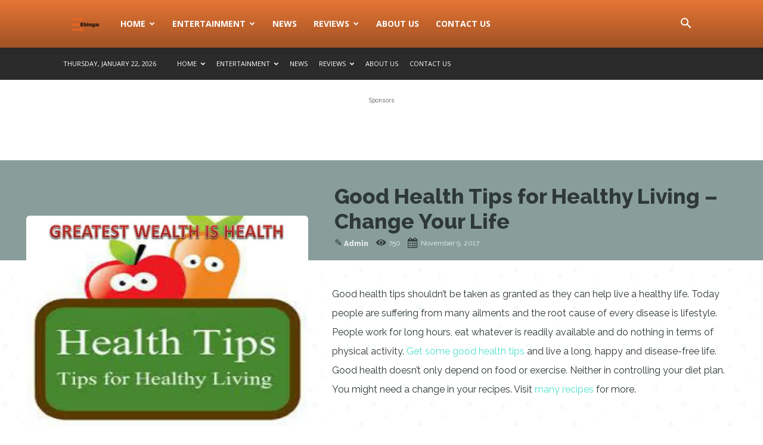

--- FILE ---
content_type: text/html; charset=UTF-8
request_url: https://eblogarithm.com/good-health-tips-healthy-living-change-life/
body_size: 42425
content:
<!doctype html >
<!--[if IE 8]>    <html class="ie8" lang="en"> <![endif]-->
<!--[if IE 9]>    <html class="ie9" lang="en"> <![endif]-->
<!--[if gt IE 8]><!--> <html lang="en-US"> <!--<![endif]-->
<head>
    <title>Good Health Tips for Healthy Living - Change Your Life - E-Blogarithm</title>
    <meta charset="UTF-8" />
    <meta name="viewport" content="width=device-width, initial-scale=1.0">
    <link rel="pingback" href="https://eblogarithm.com/xmlrpc.php" />
    <meta name='robots' content='index, follow, max-image-preview:large, max-snippet:-1, max-video-preview:-1' />
	<style>img:is([sizes="auto" i], [sizes^="auto," i]) { contain-intrinsic-size: 3000px 1500px }</style>
	<link rel="icon" type="image/png" href="https://eblogarithm.com/wp-content/uploads/2016/10/16x16.png"><link rel="apple-touch-icon" sizes="76x76" href="https://eblogarithm.com/wp-content/uploads/2020/04/cropped-enlog-200x100-1.png" /><link rel="apple-touch-icon" sizes="120x120" href="https://eblogarithm.com/wp-content/uploads/2020/04/cropped-enlog-200x100-1.png" /><link rel="apple-touch-icon" sizes="152x152" href="https://eblogarithm.com/wp-content/uploads/2020/04/cropped-enlog-200x100-1.png" /><link rel="apple-touch-icon" sizes="114x114" href="https://eblogarithm.com/wp-content/uploads/2020/04/cropped-enlog-200x100-1.png" /><link rel="apple-touch-icon" sizes="144x144" href="https://eblogarithm.com/wp-content/uploads/2020/04/cropped-enlog-200x100-1.png" />
	<!-- This site is optimized with the Yoast SEO plugin v26.7 - https://yoast.com/wordpress/plugins/seo/ -->
	<meta name="description" content="E-Blogarithm || e news" />
	<link rel="canonical" href="https://eblogarithm.com/good-health-tips-healthy-living-change-life/" />
	<meta property="og:locale" content="en_US" />
	<meta property="og:type" content="article" />
	<meta property="og:title" content="Good Health Tips for Healthy Living - Change Your Life - E-Blogarithm" />
	<meta property="og:description" content="E-Blogarithm || e news" />
	<meta property="og:url" content="https://eblogarithm.com/good-health-tips-healthy-living-change-life/" />
	<meta property="og:site_name" content="E-Blogarithm" />
	<meta property="article:published_time" content="2017-11-09T09:35:45+00:00" />
	<meta property="article:modified_time" content="2019-11-15T08:02:41+00:00" />
	<meta property="og:image" content="https://i0.wp.com/eblogarithm.com/wp-content/uploads/2017/11/slide1-n.jpg?fit=720%2C540&ssl=1" />
	<meta property="og:image:width" content="720" />
	<meta property="og:image:height" content="540" />
	<meta property="og:image:type" content="image/jpeg" />
	<meta name="author" content="Admin" />
	<meta name="twitter:card" content="summary_large_image" />
	<meta name="twitter:label1" content="Written by" />
	<meta name="twitter:data1" content="Admin" />
	<meta name="twitter:label2" content="Est. reading time" />
	<meta name="twitter:data2" content="2 minutes" />
	<script type="application/ld+json" class="yoast-schema-graph">{"@context":"https://schema.org","@graph":[{"@type":"Article","@id":"https://eblogarithm.com/good-health-tips-healthy-living-change-life/#article","isPartOf":{"@id":"https://eblogarithm.com/good-health-tips-healthy-living-change-life/"},"author":{"name":"Admin","@id":"https://eblogarithm.com/#/schema/person/56342a988876ceda6316944e16ce8678"},"headline":"Good Health Tips for Healthy Living &#8211; Change Your Life","datePublished":"2017-11-09T09:35:45+00:00","dateModified":"2019-11-15T08:02:41+00:00","mainEntityOfPage":{"@id":"https://eblogarithm.com/good-health-tips-healthy-living-change-life/"},"wordCount":456,"commentCount":0,"publisher":{"@id":"https://eblogarithm.com/#organization"},"image":{"@id":"https://eblogarithm.com/good-health-tips-healthy-living-change-life/#primaryimage"},"thumbnailUrl":"https://i0.wp.com/eblogarithm.com/wp-content/uploads/2017/11/slide1-n.jpg?fit=720%2C540&ssl=1","articleSection":["Blog","Guest Post","Health","Life Hacks"],"inLanguage":"en-US","potentialAction":[{"@type":"CommentAction","name":"Comment","target":["https://eblogarithm.com/good-health-tips-healthy-living-change-life/#respond"]}]},{"@type":"WebPage","@id":"https://eblogarithm.com/good-health-tips-healthy-living-change-life/","url":"https://eblogarithm.com/good-health-tips-healthy-living-change-life/","name":"Good Health Tips for Healthy Living - Change Your Life - E-Blogarithm","isPartOf":{"@id":"https://eblogarithm.com/#website"},"primaryImageOfPage":{"@id":"https://eblogarithm.com/good-health-tips-healthy-living-change-life/#primaryimage"},"image":{"@id":"https://eblogarithm.com/good-health-tips-healthy-living-change-life/#primaryimage"},"thumbnailUrl":"https://i0.wp.com/eblogarithm.com/wp-content/uploads/2017/11/slide1-n.jpg?fit=720%2C540&ssl=1","datePublished":"2017-11-09T09:35:45+00:00","dateModified":"2019-11-15T08:02:41+00:00","description":"E-Blogarithm || e news","breadcrumb":{"@id":"https://eblogarithm.com/good-health-tips-healthy-living-change-life/#breadcrumb"},"inLanguage":"en-US","potentialAction":[{"@type":"ReadAction","target":["https://eblogarithm.com/good-health-tips-healthy-living-change-life/"]}]},{"@type":"ImageObject","inLanguage":"en-US","@id":"https://eblogarithm.com/good-health-tips-healthy-living-change-life/#primaryimage","url":"https://i0.wp.com/eblogarithm.com/wp-content/uploads/2017/11/slide1-n.jpg?fit=720%2C540&ssl=1","contentUrl":"https://i0.wp.com/eblogarithm.com/wp-content/uploads/2017/11/slide1-n.jpg?fit=720%2C540&ssl=1","width":720,"height":540},{"@type":"BreadcrumbList","@id":"https://eblogarithm.com/good-health-tips-healthy-living-change-life/#breadcrumb","itemListElement":[{"@type":"ListItem","position":1,"name":"Home","item":"https://eblogarithm.com/"},{"@type":"ListItem","position":2,"name":"Good Health Tips for Healthy Living &#8211; Change Your Life"}]},{"@type":"WebSite","@id":"https://eblogarithm.com/#website","url":"https://eblogarithm.com/","name":"E-Blogarithm","description":"e news","publisher":{"@id":"https://eblogarithm.com/#organization"},"potentialAction":[{"@type":"SearchAction","target":{"@type":"EntryPoint","urlTemplate":"https://eblogarithm.com/?s={search_term_string}"},"query-input":{"@type":"PropertyValueSpecification","valueRequired":true,"valueName":"search_term_string"}}],"inLanguage":"en-US"},{"@type":"Organization","@id":"https://eblogarithm.com/#organization","name":"E-Blogarithm.com","url":"https://eblogarithm.com/","logo":{"@type":"ImageObject","inLanguage":"en-US","@id":"https://eblogarithm.com/#/schema/logo/image/","url":"https://i0.wp.com/eblogarithm.com/wp-content/uploads/2020/04/cropped-enlog-200x100-1.png?fit=512%2C512&ssl=1","contentUrl":"https://i0.wp.com/eblogarithm.com/wp-content/uploads/2020/04/cropped-enlog-200x100-1.png?fit=512%2C512&ssl=1","width":512,"height":512,"caption":"E-Blogarithm.com"},"image":{"@id":"https://eblogarithm.com/#/schema/logo/image/"}},{"@type":"Person","@id":"https://eblogarithm.com/#/schema/person/56342a988876ceda6316944e16ce8678","name":"Admin","image":{"@type":"ImageObject","inLanguage":"en-US","@id":"https://eblogarithm.com/#/schema/person/image/","url":"https://secure.gravatar.com/avatar/c6769ebfa51181ff2883c9ea69f84f0f5a5ac606ee4d5ce74d233c3c096f9db0?s=96&d=mm&r=x","contentUrl":"https://secure.gravatar.com/avatar/c6769ebfa51181ff2883c9ea69f84f0f5a5ac606ee4d5ce74d233c3c096f9db0?s=96&d=mm&r=x","caption":"Admin"},"url":"https://eblogarithm.com/author/admin/"}]}</script>
	<!-- / Yoast SEO plugin. -->


<link rel='dns-prefetch' href='//www.googletagmanager.com' />
<link rel='dns-prefetch' href='//stats.wp.com' />
<link rel='dns-prefetch' href='//fonts.googleapis.com' />
<link rel='dns-prefetch' href='//v0.wordpress.com' />
<link rel='dns-prefetch' href='//pagead2.googlesyndication.com' />
<link rel='dns-prefetch' href='//fundingchoicesmessages.google.com' />
<link rel='preconnect' href='//i0.wp.com' />
<link rel="alternate" type="application/rss+xml" title="E-Blogarithm &raquo; Feed" href="https://eblogarithm.com/feed/" />
<link rel="alternate" type="application/rss+xml" title="E-Blogarithm &raquo; Comments Feed" href="https://eblogarithm.com/comments/feed/" />
<link rel="alternate" type="application/rss+xml" title="E-Blogarithm &raquo; Good Health Tips for Healthy Living &#8211; Change Your Life Comments Feed" href="https://eblogarithm.com/good-health-tips-healthy-living-change-life/feed/" />
<script type="text/javascript">
/* <![CDATA[ */
window._wpemojiSettings = {"baseUrl":"https:\/\/s.w.org\/images\/core\/emoji\/16.0.1\/72x72\/","ext":".png","svgUrl":"https:\/\/s.w.org\/images\/core\/emoji\/16.0.1\/svg\/","svgExt":".svg","source":{"concatemoji":"https:\/\/eblogarithm.com\/wp-includes\/js\/wp-emoji-release.min.js?ver=6.8.3"}};
/*! This file is auto-generated */
!function(s,n){var o,i,e;function c(e){try{var t={supportTests:e,timestamp:(new Date).valueOf()};sessionStorage.setItem(o,JSON.stringify(t))}catch(e){}}function p(e,t,n){e.clearRect(0,0,e.canvas.width,e.canvas.height),e.fillText(t,0,0);var t=new Uint32Array(e.getImageData(0,0,e.canvas.width,e.canvas.height).data),a=(e.clearRect(0,0,e.canvas.width,e.canvas.height),e.fillText(n,0,0),new Uint32Array(e.getImageData(0,0,e.canvas.width,e.canvas.height).data));return t.every(function(e,t){return e===a[t]})}function u(e,t){e.clearRect(0,0,e.canvas.width,e.canvas.height),e.fillText(t,0,0);for(var n=e.getImageData(16,16,1,1),a=0;a<n.data.length;a++)if(0!==n.data[a])return!1;return!0}function f(e,t,n,a){switch(t){case"flag":return n(e,"\ud83c\udff3\ufe0f\u200d\u26a7\ufe0f","\ud83c\udff3\ufe0f\u200b\u26a7\ufe0f")?!1:!n(e,"\ud83c\udde8\ud83c\uddf6","\ud83c\udde8\u200b\ud83c\uddf6")&&!n(e,"\ud83c\udff4\udb40\udc67\udb40\udc62\udb40\udc65\udb40\udc6e\udb40\udc67\udb40\udc7f","\ud83c\udff4\u200b\udb40\udc67\u200b\udb40\udc62\u200b\udb40\udc65\u200b\udb40\udc6e\u200b\udb40\udc67\u200b\udb40\udc7f");case"emoji":return!a(e,"\ud83e\udedf")}return!1}function g(e,t,n,a){var r="undefined"!=typeof WorkerGlobalScope&&self instanceof WorkerGlobalScope?new OffscreenCanvas(300,150):s.createElement("canvas"),o=r.getContext("2d",{willReadFrequently:!0}),i=(o.textBaseline="top",o.font="600 32px Arial",{});return e.forEach(function(e){i[e]=t(o,e,n,a)}),i}function t(e){var t=s.createElement("script");t.src=e,t.defer=!0,s.head.appendChild(t)}"undefined"!=typeof Promise&&(o="wpEmojiSettingsSupports",i=["flag","emoji"],n.supports={everything:!0,everythingExceptFlag:!0},e=new Promise(function(e){s.addEventListener("DOMContentLoaded",e,{once:!0})}),new Promise(function(t){var n=function(){try{var e=JSON.parse(sessionStorage.getItem(o));if("object"==typeof e&&"number"==typeof e.timestamp&&(new Date).valueOf()<e.timestamp+604800&&"object"==typeof e.supportTests)return e.supportTests}catch(e){}return null}();if(!n){if("undefined"!=typeof Worker&&"undefined"!=typeof OffscreenCanvas&&"undefined"!=typeof URL&&URL.createObjectURL&&"undefined"!=typeof Blob)try{var e="postMessage("+g.toString()+"("+[JSON.stringify(i),f.toString(),p.toString(),u.toString()].join(",")+"));",a=new Blob([e],{type:"text/javascript"}),r=new Worker(URL.createObjectURL(a),{name:"wpTestEmojiSupports"});return void(r.onmessage=function(e){c(n=e.data),r.terminate(),t(n)})}catch(e){}c(n=g(i,f,p,u))}t(n)}).then(function(e){for(var t in e)n.supports[t]=e[t],n.supports.everything=n.supports.everything&&n.supports[t],"flag"!==t&&(n.supports.everythingExceptFlag=n.supports.everythingExceptFlag&&n.supports[t]);n.supports.everythingExceptFlag=n.supports.everythingExceptFlag&&!n.supports.flag,n.DOMReady=!1,n.readyCallback=function(){n.DOMReady=!0}}).then(function(){return e}).then(function(){var e;n.supports.everything||(n.readyCallback(),(e=n.source||{}).concatemoji?t(e.concatemoji):e.wpemoji&&e.twemoji&&(t(e.twemoji),t(e.wpemoji)))}))}((window,document),window._wpemojiSettings);
/* ]]> */
</script>
<style id='wp-emoji-styles-inline-css' type='text/css'>

	img.wp-smiley, img.emoji {
		display: inline !important;
		border: none !important;
		box-shadow: none !important;
		height: 1em !important;
		width: 1em !important;
		margin: 0 0.07em !important;
		vertical-align: -0.1em !important;
		background: none !important;
		padding: 0 !important;
	}
</style>
<link rel='stylesheet' id='wp-block-library-css' href='https://eblogarithm.com/wp-includes/css/dist/block-library/style.min.css?ver=6.8.3' type='text/css' media='all' />
<style id='classic-theme-styles-inline-css' type='text/css'>
/*! This file is auto-generated */
.wp-block-button__link{color:#fff;background-color:#32373c;border-radius:9999px;box-shadow:none;text-decoration:none;padding:calc(.667em + 2px) calc(1.333em + 2px);font-size:1.125em}.wp-block-file__button{background:#32373c;color:#fff;text-decoration:none}
</style>
<link rel='stylesheet' id='mediaelement-css' href='https://eblogarithm.com/wp-includes/js/mediaelement/mediaelementplayer-legacy.min.css?ver=4.2.17' type='text/css' media='all' />
<link rel='stylesheet' id='wp-mediaelement-css' href='https://eblogarithm.com/wp-includes/js/mediaelement/wp-mediaelement.min.css?ver=6.8.3' type='text/css' media='all' />
<style id='jetpack-sharing-buttons-style-inline-css' type='text/css'>
.jetpack-sharing-buttons__services-list{display:flex;flex-direction:row;flex-wrap:wrap;gap:0;list-style-type:none;margin:5px;padding:0}.jetpack-sharing-buttons__services-list.has-small-icon-size{font-size:12px}.jetpack-sharing-buttons__services-list.has-normal-icon-size{font-size:16px}.jetpack-sharing-buttons__services-list.has-large-icon-size{font-size:24px}.jetpack-sharing-buttons__services-list.has-huge-icon-size{font-size:36px}@media print{.jetpack-sharing-buttons__services-list{display:none!important}}.editor-styles-wrapper .wp-block-jetpack-sharing-buttons{gap:0;padding-inline-start:0}ul.jetpack-sharing-buttons__services-list.has-background{padding:1.25em 2.375em}
</style>
<style id='global-styles-inline-css' type='text/css'>
:root{--wp--preset--aspect-ratio--square: 1;--wp--preset--aspect-ratio--4-3: 4/3;--wp--preset--aspect-ratio--3-4: 3/4;--wp--preset--aspect-ratio--3-2: 3/2;--wp--preset--aspect-ratio--2-3: 2/3;--wp--preset--aspect-ratio--16-9: 16/9;--wp--preset--aspect-ratio--9-16: 9/16;--wp--preset--color--black: #000000;--wp--preset--color--cyan-bluish-gray: #abb8c3;--wp--preset--color--white: #ffffff;--wp--preset--color--pale-pink: #f78da7;--wp--preset--color--vivid-red: #cf2e2e;--wp--preset--color--luminous-vivid-orange: #ff6900;--wp--preset--color--luminous-vivid-amber: #fcb900;--wp--preset--color--light-green-cyan: #7bdcb5;--wp--preset--color--vivid-green-cyan: #00d084;--wp--preset--color--pale-cyan-blue: #8ed1fc;--wp--preset--color--vivid-cyan-blue: #0693e3;--wp--preset--color--vivid-purple: #9b51e0;--wp--preset--gradient--vivid-cyan-blue-to-vivid-purple: linear-gradient(135deg,rgba(6,147,227,1) 0%,rgb(155,81,224) 100%);--wp--preset--gradient--light-green-cyan-to-vivid-green-cyan: linear-gradient(135deg,rgb(122,220,180) 0%,rgb(0,208,130) 100%);--wp--preset--gradient--luminous-vivid-amber-to-luminous-vivid-orange: linear-gradient(135deg,rgba(252,185,0,1) 0%,rgba(255,105,0,1) 100%);--wp--preset--gradient--luminous-vivid-orange-to-vivid-red: linear-gradient(135deg,rgba(255,105,0,1) 0%,rgb(207,46,46) 100%);--wp--preset--gradient--very-light-gray-to-cyan-bluish-gray: linear-gradient(135deg,rgb(238,238,238) 0%,rgb(169,184,195) 100%);--wp--preset--gradient--cool-to-warm-spectrum: linear-gradient(135deg,rgb(74,234,220) 0%,rgb(151,120,209) 20%,rgb(207,42,186) 40%,rgb(238,44,130) 60%,rgb(251,105,98) 80%,rgb(254,248,76) 100%);--wp--preset--gradient--blush-light-purple: linear-gradient(135deg,rgb(255,206,236) 0%,rgb(152,150,240) 100%);--wp--preset--gradient--blush-bordeaux: linear-gradient(135deg,rgb(254,205,165) 0%,rgb(254,45,45) 50%,rgb(107,0,62) 100%);--wp--preset--gradient--luminous-dusk: linear-gradient(135deg,rgb(255,203,112) 0%,rgb(199,81,192) 50%,rgb(65,88,208) 100%);--wp--preset--gradient--pale-ocean: linear-gradient(135deg,rgb(255,245,203) 0%,rgb(182,227,212) 50%,rgb(51,167,181) 100%);--wp--preset--gradient--electric-grass: linear-gradient(135deg,rgb(202,248,128) 0%,rgb(113,206,126) 100%);--wp--preset--gradient--midnight: linear-gradient(135deg,rgb(2,3,129) 0%,rgb(40,116,252) 100%);--wp--preset--font-size--small: 11px;--wp--preset--font-size--medium: 20px;--wp--preset--font-size--large: 32px;--wp--preset--font-size--x-large: 42px;--wp--preset--font-size--regular: 15px;--wp--preset--font-size--larger: 50px;--wp--preset--spacing--20: 0.44rem;--wp--preset--spacing--30: 0.67rem;--wp--preset--spacing--40: 1rem;--wp--preset--spacing--50: 1.5rem;--wp--preset--spacing--60: 2.25rem;--wp--preset--spacing--70: 3.38rem;--wp--preset--spacing--80: 5.06rem;--wp--preset--shadow--natural: 6px 6px 9px rgba(0, 0, 0, 0.2);--wp--preset--shadow--deep: 12px 12px 50px rgba(0, 0, 0, 0.4);--wp--preset--shadow--sharp: 6px 6px 0px rgba(0, 0, 0, 0.2);--wp--preset--shadow--outlined: 6px 6px 0px -3px rgba(255, 255, 255, 1), 6px 6px rgba(0, 0, 0, 1);--wp--preset--shadow--crisp: 6px 6px 0px rgba(0, 0, 0, 1);}:where(.is-layout-flex){gap: 0.5em;}:where(.is-layout-grid){gap: 0.5em;}body .is-layout-flex{display: flex;}.is-layout-flex{flex-wrap: wrap;align-items: center;}.is-layout-flex > :is(*, div){margin: 0;}body .is-layout-grid{display: grid;}.is-layout-grid > :is(*, div){margin: 0;}:where(.wp-block-columns.is-layout-flex){gap: 2em;}:where(.wp-block-columns.is-layout-grid){gap: 2em;}:where(.wp-block-post-template.is-layout-flex){gap: 1.25em;}:where(.wp-block-post-template.is-layout-grid){gap: 1.25em;}.has-black-color{color: var(--wp--preset--color--black) !important;}.has-cyan-bluish-gray-color{color: var(--wp--preset--color--cyan-bluish-gray) !important;}.has-white-color{color: var(--wp--preset--color--white) !important;}.has-pale-pink-color{color: var(--wp--preset--color--pale-pink) !important;}.has-vivid-red-color{color: var(--wp--preset--color--vivid-red) !important;}.has-luminous-vivid-orange-color{color: var(--wp--preset--color--luminous-vivid-orange) !important;}.has-luminous-vivid-amber-color{color: var(--wp--preset--color--luminous-vivid-amber) !important;}.has-light-green-cyan-color{color: var(--wp--preset--color--light-green-cyan) !important;}.has-vivid-green-cyan-color{color: var(--wp--preset--color--vivid-green-cyan) !important;}.has-pale-cyan-blue-color{color: var(--wp--preset--color--pale-cyan-blue) !important;}.has-vivid-cyan-blue-color{color: var(--wp--preset--color--vivid-cyan-blue) !important;}.has-vivid-purple-color{color: var(--wp--preset--color--vivid-purple) !important;}.has-black-background-color{background-color: var(--wp--preset--color--black) !important;}.has-cyan-bluish-gray-background-color{background-color: var(--wp--preset--color--cyan-bluish-gray) !important;}.has-white-background-color{background-color: var(--wp--preset--color--white) !important;}.has-pale-pink-background-color{background-color: var(--wp--preset--color--pale-pink) !important;}.has-vivid-red-background-color{background-color: var(--wp--preset--color--vivid-red) !important;}.has-luminous-vivid-orange-background-color{background-color: var(--wp--preset--color--luminous-vivid-orange) !important;}.has-luminous-vivid-amber-background-color{background-color: var(--wp--preset--color--luminous-vivid-amber) !important;}.has-light-green-cyan-background-color{background-color: var(--wp--preset--color--light-green-cyan) !important;}.has-vivid-green-cyan-background-color{background-color: var(--wp--preset--color--vivid-green-cyan) !important;}.has-pale-cyan-blue-background-color{background-color: var(--wp--preset--color--pale-cyan-blue) !important;}.has-vivid-cyan-blue-background-color{background-color: var(--wp--preset--color--vivid-cyan-blue) !important;}.has-vivid-purple-background-color{background-color: var(--wp--preset--color--vivid-purple) !important;}.has-black-border-color{border-color: var(--wp--preset--color--black) !important;}.has-cyan-bluish-gray-border-color{border-color: var(--wp--preset--color--cyan-bluish-gray) !important;}.has-white-border-color{border-color: var(--wp--preset--color--white) !important;}.has-pale-pink-border-color{border-color: var(--wp--preset--color--pale-pink) !important;}.has-vivid-red-border-color{border-color: var(--wp--preset--color--vivid-red) !important;}.has-luminous-vivid-orange-border-color{border-color: var(--wp--preset--color--luminous-vivid-orange) !important;}.has-luminous-vivid-amber-border-color{border-color: var(--wp--preset--color--luminous-vivid-amber) !important;}.has-light-green-cyan-border-color{border-color: var(--wp--preset--color--light-green-cyan) !important;}.has-vivid-green-cyan-border-color{border-color: var(--wp--preset--color--vivid-green-cyan) !important;}.has-pale-cyan-blue-border-color{border-color: var(--wp--preset--color--pale-cyan-blue) !important;}.has-vivid-cyan-blue-border-color{border-color: var(--wp--preset--color--vivid-cyan-blue) !important;}.has-vivid-purple-border-color{border-color: var(--wp--preset--color--vivid-purple) !important;}.has-vivid-cyan-blue-to-vivid-purple-gradient-background{background: var(--wp--preset--gradient--vivid-cyan-blue-to-vivid-purple) !important;}.has-light-green-cyan-to-vivid-green-cyan-gradient-background{background: var(--wp--preset--gradient--light-green-cyan-to-vivid-green-cyan) !important;}.has-luminous-vivid-amber-to-luminous-vivid-orange-gradient-background{background: var(--wp--preset--gradient--luminous-vivid-amber-to-luminous-vivid-orange) !important;}.has-luminous-vivid-orange-to-vivid-red-gradient-background{background: var(--wp--preset--gradient--luminous-vivid-orange-to-vivid-red) !important;}.has-very-light-gray-to-cyan-bluish-gray-gradient-background{background: var(--wp--preset--gradient--very-light-gray-to-cyan-bluish-gray) !important;}.has-cool-to-warm-spectrum-gradient-background{background: var(--wp--preset--gradient--cool-to-warm-spectrum) !important;}.has-blush-light-purple-gradient-background{background: var(--wp--preset--gradient--blush-light-purple) !important;}.has-blush-bordeaux-gradient-background{background: var(--wp--preset--gradient--blush-bordeaux) !important;}.has-luminous-dusk-gradient-background{background: var(--wp--preset--gradient--luminous-dusk) !important;}.has-pale-ocean-gradient-background{background: var(--wp--preset--gradient--pale-ocean) !important;}.has-electric-grass-gradient-background{background: var(--wp--preset--gradient--electric-grass) !important;}.has-midnight-gradient-background{background: var(--wp--preset--gradient--midnight) !important;}.has-small-font-size{font-size: var(--wp--preset--font-size--small) !important;}.has-medium-font-size{font-size: var(--wp--preset--font-size--medium) !important;}.has-large-font-size{font-size: var(--wp--preset--font-size--large) !important;}.has-x-large-font-size{font-size: var(--wp--preset--font-size--x-large) !important;}
:where(.wp-block-post-template.is-layout-flex){gap: 1.25em;}:where(.wp-block-post-template.is-layout-grid){gap: 1.25em;}
:where(.wp-block-columns.is-layout-flex){gap: 2em;}:where(.wp-block-columns.is-layout-grid){gap: 2em;}
:root :where(.wp-block-pullquote){font-size: 1.5em;line-height: 1.6;}
</style>
<link rel='stylesheet' id='contact-form-7-css' href='https://eblogarithm.com/wp-content/plugins/contact-form-7/includes/css/styles.css?ver=6.1.4' type='text/css' media='all' />
<link rel='stylesheet' id='td-plugin-newsletter-css' href='https://eblogarithm.com/wp-content/plugins/td-newsletter/style.css?ver=12.7.3' type='text/css' media='all' />
<link rel='stylesheet' id='td-plugin-multi-purpose-css' href='https://eblogarithm.com/wp-content/plugins/td-composer/td-multi-purpose/style.css?ver=7cd248d7ca13c255207c3f8b916c3f00' type='text/css' media='all' />
<link rel='stylesheet' id='google-fonts-style-css' href='https://fonts.googleapis.com/css?family=Raleway%3A400%2C300%2C500italic%2C600%2C800%7COpen+Sans%3A400%2C600%2C700%2C300%2C500italic%2C800%7CRoboto%3A400%2C600%2C700%2C300%2C500italic%2C800%7CRaleway%3A800%2C400%2C600%2C500&#038;display=swap&#038;ver=12.7.3' type='text/css' media='all' />
<link rel='stylesheet' id='tds-front-css' href='https://eblogarithm.com/wp-content/plugins/td-subscription/assets/css/tds-front.css?ver=1.7.3' type='text/css' media='all' />
<link rel='stylesheet' id='font_awesome-css' href='https://eblogarithm.com/wp-content/plugins/td-composer/assets/fonts/font-awesome/font-awesome.css?ver=7cd248d7ca13c255207c3f8b916c3f00' type='text/css' media='all' />
<link rel='stylesheet' id='td-theme-css' href='https://eblogarithm.com/wp-content/themes/Newspaper/style.css?ver=12.7.3' type='text/css' media='all' />
<style id='td-theme-inline-css' type='text/css'>@media (max-width:767px){.td-header-desktop-wrap{display:none}}@media (min-width:767px){.td-header-mobile-wrap{display:none}}</style>
<link rel='stylesheet' id='td-legacy-framework-front-style-css' href='https://eblogarithm.com/wp-content/plugins/td-composer/legacy/Newspaper/assets/css/td_legacy_main.css?ver=7cd248d7ca13c255207c3f8b916c3f00' type='text/css' media='all' />
<link rel='stylesheet' id='td-standard-pack-framework-front-style-css' href='https://eblogarithm.com/wp-content/plugins/td-standard-pack/Newspaper/assets/css/td_standard_pack_main.css?ver=c12e6da63ed2f212e87e44e5e9b9a302' type='text/css' media='all' />
<link rel='stylesheet' id='tdb_style_cloud_templates_front-css' href='https://eblogarithm.com/wp-content/plugins/td-cloud-library/assets/css/tdb_main.css?ver=6127d3b6131f900b2e62bb855b13dc3b' type='text/css' media='all' />
<script type="text/javascript" src="https://eblogarithm.com/wp-includes/js/jquery/jquery.min.js?ver=3.7.1" id="jquery-core-js"></script>
<script type="text/javascript" src="https://eblogarithm.com/wp-includes/js/jquery/jquery-migrate.min.js?ver=3.4.1" id="jquery-migrate-js"></script>

<!-- Google tag (gtag.js) snippet added by Site Kit -->
<!-- Google Analytics snippet added by Site Kit -->
<script type="text/javascript" src="https://www.googletagmanager.com/gtag/js?id=G-9PD479N87W" id="google_gtagjs-js" async></script>
<script type="text/javascript" id="google_gtagjs-js-after">
/* <![CDATA[ */
window.dataLayer = window.dataLayer || [];function gtag(){dataLayer.push(arguments);}
gtag("set","linker",{"domains":["eblogarithm.com"]});
gtag("js", new Date());
gtag("set", "developer_id.dZTNiMT", true);
gtag("config", "G-9PD479N87W", {"googlesitekit_post_type":"post"});
/* ]]> */
</script>
<link rel="https://api.w.org/" href="https://eblogarithm.com/wp-json/" /><link rel="alternate" title="JSON" type="application/json" href="https://eblogarithm.com/wp-json/wp/v2/posts/5049" /><link rel="EditURI" type="application/rsd+xml" title="RSD" href="https://eblogarithm.com/xmlrpc.php?rsd" />
<meta name="generator" content="WordPress 6.8.3" />
<link rel='shortlink' href='https://wp.me/p744Pj-1jr' />
<link rel="alternate" title="oEmbed (JSON)" type="application/json+oembed" href="https://eblogarithm.com/wp-json/oembed/1.0/embed?url=https%3A%2F%2Feblogarithm.com%2Fgood-health-tips-healthy-living-change-life%2F" />
<link rel="alternate" title="oEmbed (XML)" type="text/xml+oembed" href="https://eblogarithm.com/wp-json/oembed/1.0/embed?url=https%3A%2F%2Feblogarithm.com%2Fgood-health-tips-healthy-living-change-life%2F&#038;format=xml" />
<meta name="generator" content="Site Kit by Google 1.170.0" />	<style>img#wpstats{display:none}</style>
		    <script>
        window.tdb_global_vars = {"wpRestUrl":"https:\/\/eblogarithm.com\/wp-json\/","permalinkStructure":"\/%postname%\/"};
        window.tdb_p_autoload_vars = {"isAjax":false,"isAdminBarShowing":false,"autoloadStatus":"off","origPostEditUrl":null};
    </script>
    
    <style id="tdb-global-colors">:root{--accent-color:#fff;--aniglobe-dark:#2e3837;--aniglobe-grey:#899e9b;--aniglobe-light:#e4eeed;--aniglobe-primary:#52e2cf;--aniglobe-accent:#27756b}</style>

    
	
<!-- Google AdSense meta tags added by Site Kit -->
<meta name="google-adsense-platform-account" content="ca-host-pub-2644536267352236">
<meta name="google-adsense-platform-domain" content="sitekit.withgoogle.com">
<!-- End Google AdSense meta tags added by Site Kit -->

<!-- Google AdSense snippet added by Site Kit -->
<script type="text/javascript" async="async" src="https://pagead2.googlesyndication.com/pagead/js/adsbygoogle.js?client=ca-pub-2648094243104918&amp;host=ca-host-pub-2644536267352236" crossorigin="anonymous"></script>

<!-- End Google AdSense snippet added by Site Kit -->

<!-- Google AdSense Ad Blocking Recovery snippet added by Site Kit -->
<script async src="https://fundingchoicesmessages.google.com/i/pub-2648094243104918?ers=1" nonce="-UPYBJaMey7i-Q7VjFATmA"></script><script nonce="-UPYBJaMey7i-Q7VjFATmA">(function() {function signalGooglefcPresent() {if (!window.frames['googlefcPresent']) {if (document.body) {const iframe = document.createElement('iframe'); iframe.style = 'width: 0; height: 0; border: none; z-index: -1000; left: -1000px; top: -1000px;'; iframe.style.display = 'none'; iframe.name = 'googlefcPresent'; document.body.appendChild(iframe);} else {setTimeout(signalGooglefcPresent, 0);}}}signalGooglefcPresent();})();</script>
<!-- End Google AdSense Ad Blocking Recovery snippet added by Site Kit -->

<!-- Google AdSense Ad Blocking Recovery Error Protection snippet added by Site Kit -->
<script>(function(){'use strict';function aa(a){var b=0;return function(){return b<a.length?{done:!1,value:a[b++]}:{done:!0}}}var ba="function"==typeof Object.defineProperties?Object.defineProperty:function(a,b,c){if(a==Array.prototype||a==Object.prototype)return a;a[b]=c.value;return a};
function ea(a){a=["object"==typeof globalThis&&globalThis,a,"object"==typeof window&&window,"object"==typeof self&&self,"object"==typeof global&&global];for(var b=0;b<a.length;++b){var c=a[b];if(c&&c.Math==Math)return c}throw Error("Cannot find global object");}var fa=ea(this);function ha(a,b){if(b)a:{var c=fa;a=a.split(".");for(var d=0;d<a.length-1;d++){var e=a[d];if(!(e in c))break a;c=c[e]}a=a[a.length-1];d=c[a];b=b(d);b!=d&&null!=b&&ba(c,a,{configurable:!0,writable:!0,value:b})}}
var ia="function"==typeof Object.create?Object.create:function(a){function b(){}b.prototype=a;return new b},l;if("function"==typeof Object.setPrototypeOf)l=Object.setPrototypeOf;else{var m;a:{var ja={a:!0},ka={};try{ka.__proto__=ja;m=ka.a;break a}catch(a){}m=!1}l=m?function(a,b){a.__proto__=b;if(a.__proto__!==b)throw new TypeError(a+" is not extensible");return a}:null}var la=l;
function n(a,b){a.prototype=ia(b.prototype);a.prototype.constructor=a;if(la)la(a,b);else for(var c in b)if("prototype"!=c)if(Object.defineProperties){var d=Object.getOwnPropertyDescriptor(b,c);d&&Object.defineProperty(a,c,d)}else a[c]=b[c];a.A=b.prototype}function ma(){for(var a=Number(this),b=[],c=a;c<arguments.length;c++)b[c-a]=arguments[c];return b}
var na="function"==typeof Object.assign?Object.assign:function(a,b){for(var c=1;c<arguments.length;c++){var d=arguments[c];if(d)for(var e in d)Object.prototype.hasOwnProperty.call(d,e)&&(a[e]=d[e])}return a};ha("Object.assign",function(a){return a||na});/*

 Copyright The Closure Library Authors.
 SPDX-License-Identifier: Apache-2.0
*/
var p=this||self;function q(a){return a};var t,u;a:{for(var oa=["CLOSURE_FLAGS"],v=p,x=0;x<oa.length;x++)if(v=v[oa[x]],null==v){u=null;break a}u=v}var pa=u&&u[610401301];t=null!=pa?pa:!1;var z,qa=p.navigator;z=qa?qa.userAgentData||null:null;function A(a){return t?z?z.brands.some(function(b){return(b=b.brand)&&-1!=b.indexOf(a)}):!1:!1}function B(a){var b;a:{if(b=p.navigator)if(b=b.userAgent)break a;b=""}return-1!=b.indexOf(a)};function C(){return t?!!z&&0<z.brands.length:!1}function D(){return C()?A("Chromium"):(B("Chrome")||B("CriOS"))&&!(C()?0:B("Edge"))||B("Silk")};var ra=C()?!1:B("Trident")||B("MSIE");!B("Android")||D();D();B("Safari")&&(D()||(C()?0:B("Coast"))||(C()?0:B("Opera"))||(C()?0:B("Edge"))||(C()?A("Microsoft Edge"):B("Edg/"))||C()&&A("Opera"));var sa={},E=null;var ta="undefined"!==typeof Uint8Array,ua=!ra&&"function"===typeof btoa;var F="function"===typeof Symbol&&"symbol"===typeof Symbol()?Symbol():void 0,G=F?function(a,b){a[F]|=b}:function(a,b){void 0!==a.g?a.g|=b:Object.defineProperties(a,{g:{value:b,configurable:!0,writable:!0,enumerable:!1}})};function va(a){var b=H(a);1!==(b&1)&&(Object.isFrozen(a)&&(a=Array.prototype.slice.call(a)),I(a,b|1))}
var H=F?function(a){return a[F]|0}:function(a){return a.g|0},J=F?function(a){return a[F]}:function(a){return a.g},I=F?function(a,b){a[F]=b}:function(a,b){void 0!==a.g?a.g=b:Object.defineProperties(a,{g:{value:b,configurable:!0,writable:!0,enumerable:!1}})};function wa(){var a=[];G(a,1);return a}function xa(a,b){I(b,(a|0)&-99)}function K(a,b){I(b,(a|34)&-73)}function L(a){a=a>>11&1023;return 0===a?536870912:a};var M={};function N(a){return null!==a&&"object"===typeof a&&!Array.isArray(a)&&a.constructor===Object}var O,ya=[];I(ya,39);O=Object.freeze(ya);var P;function Q(a,b){P=b;a=new a(b);P=void 0;return a}
function R(a,b,c){null==a&&(a=P);P=void 0;if(null==a){var d=96;c?(a=[c],d|=512):a=[];b&&(d=d&-2095105|(b&1023)<<11)}else{if(!Array.isArray(a))throw Error();d=H(a);if(d&64)return a;d|=64;if(c&&(d|=512,c!==a[0]))throw Error();a:{c=a;var e=c.length;if(e){var f=e-1,g=c[f];if(N(g)){d|=256;b=(d>>9&1)-1;e=f-b;1024<=e&&(za(c,b,g),e=1023);d=d&-2095105|(e&1023)<<11;break a}}b&&(g=(d>>9&1)-1,b=Math.max(b,e-g),1024<b&&(za(c,g,{}),d|=256,b=1023),d=d&-2095105|(b&1023)<<11)}}I(a,d);return a}
function za(a,b,c){for(var d=1023+b,e=a.length,f=d;f<e;f++){var g=a[f];null!=g&&g!==c&&(c[f-b]=g)}a.length=d+1;a[d]=c};function Aa(a){switch(typeof a){case "number":return isFinite(a)?a:String(a);case "boolean":return a?1:0;case "object":if(a&&!Array.isArray(a)&&ta&&null!=a&&a instanceof Uint8Array){if(ua){for(var b="",c=0,d=a.length-10240;c<d;)b+=String.fromCharCode.apply(null,a.subarray(c,c+=10240));b+=String.fromCharCode.apply(null,c?a.subarray(c):a);a=btoa(b)}else{void 0===b&&(b=0);if(!E){E={};c="ABCDEFGHIJKLMNOPQRSTUVWXYZabcdefghijklmnopqrstuvwxyz0123456789".split("");d=["+/=","+/","-_=","-_.","-_"];for(var e=
0;5>e;e++){var f=c.concat(d[e].split(""));sa[e]=f;for(var g=0;g<f.length;g++){var h=f[g];void 0===E[h]&&(E[h]=g)}}}b=sa[b];c=Array(Math.floor(a.length/3));d=b[64]||"";for(e=f=0;f<a.length-2;f+=3){var k=a[f],w=a[f+1];h=a[f+2];g=b[k>>2];k=b[(k&3)<<4|w>>4];w=b[(w&15)<<2|h>>6];h=b[h&63];c[e++]=g+k+w+h}g=0;h=d;switch(a.length-f){case 2:g=a[f+1],h=b[(g&15)<<2]||d;case 1:a=a[f],c[e]=b[a>>2]+b[(a&3)<<4|g>>4]+h+d}a=c.join("")}return a}}return a};function Ba(a,b,c){a=Array.prototype.slice.call(a);var d=a.length,e=b&256?a[d-1]:void 0;d+=e?-1:0;for(b=b&512?1:0;b<d;b++)a[b]=c(a[b]);if(e){b=a[b]={};for(var f in e)Object.prototype.hasOwnProperty.call(e,f)&&(b[f]=c(e[f]))}return a}function Da(a,b,c,d,e,f){if(null!=a){if(Array.isArray(a))a=e&&0==a.length&&H(a)&1?void 0:f&&H(a)&2?a:Ea(a,b,c,void 0!==d,e,f);else if(N(a)){var g={},h;for(h in a)Object.prototype.hasOwnProperty.call(a,h)&&(g[h]=Da(a[h],b,c,d,e,f));a=g}else a=b(a,d);return a}}
function Ea(a,b,c,d,e,f){var g=d||c?H(a):0;d=d?!!(g&32):void 0;a=Array.prototype.slice.call(a);for(var h=0;h<a.length;h++)a[h]=Da(a[h],b,c,d,e,f);c&&c(g,a);return a}function Fa(a){return a.s===M?a.toJSON():Aa(a)};function Ga(a,b,c){c=void 0===c?K:c;if(null!=a){if(ta&&a instanceof Uint8Array)return b?a:new Uint8Array(a);if(Array.isArray(a)){var d=H(a);if(d&2)return a;if(b&&!(d&64)&&(d&32||0===d))return I(a,d|34),a;a=Ea(a,Ga,d&4?K:c,!0,!1,!0);b=H(a);b&4&&b&2&&Object.freeze(a);return a}a.s===M&&(b=a.h,c=J(b),a=c&2?a:Q(a.constructor,Ha(b,c,!0)));return a}}function Ha(a,b,c){var d=c||b&2?K:xa,e=!!(b&32);a=Ba(a,b,function(f){return Ga(f,e,d)});G(a,32|(c?2:0));return a};function Ia(a,b){a=a.h;return Ja(a,J(a),b)}function Ja(a,b,c,d){if(-1===c)return null;if(c>=L(b)){if(b&256)return a[a.length-1][c]}else{var e=a.length;if(d&&b&256&&(d=a[e-1][c],null!=d))return d;b=c+((b>>9&1)-1);if(b<e)return a[b]}}function Ka(a,b,c,d,e){var f=L(b);if(c>=f||e){e=b;if(b&256)f=a[a.length-1];else{if(null==d)return;f=a[f+((b>>9&1)-1)]={};e|=256}f[c]=d;e&=-1025;e!==b&&I(a,e)}else a[c+((b>>9&1)-1)]=d,b&256&&(d=a[a.length-1],c in d&&delete d[c]),b&1024&&I(a,b&-1025)}
function La(a,b){var c=Ma;var d=void 0===d?!1:d;var e=a.h;var f=J(e),g=Ja(e,f,b,d);var h=!1;if(null==g||"object"!==typeof g||(h=Array.isArray(g))||g.s!==M)if(h){var k=h=H(g);0===k&&(k|=f&32);k|=f&2;k!==h&&I(g,k);c=new c(g)}else c=void 0;else c=g;c!==g&&null!=c&&Ka(e,f,b,c,d);e=c;if(null==e)return e;a=a.h;f=J(a);f&2||(g=e,c=g.h,h=J(c),g=h&2?Q(g.constructor,Ha(c,h,!1)):g,g!==e&&(e=g,Ka(a,f,b,e,d)));return e}function Na(a,b){a=Ia(a,b);return null==a||"string"===typeof a?a:void 0}
function Oa(a,b){a=Ia(a,b);return null!=a?a:0}function S(a,b){a=Na(a,b);return null!=a?a:""};function T(a,b,c){this.h=R(a,b,c)}T.prototype.toJSON=function(){var a=Ea(this.h,Fa,void 0,void 0,!1,!1);return Pa(this,a,!0)};T.prototype.s=M;T.prototype.toString=function(){return Pa(this,this.h,!1).toString()};
function Pa(a,b,c){var d=a.constructor.v,e=L(J(c?a.h:b)),f=!1;if(d){if(!c){b=Array.prototype.slice.call(b);var g;if(b.length&&N(g=b[b.length-1]))for(f=0;f<d.length;f++)if(d[f]>=e){Object.assign(b[b.length-1]={},g);break}f=!0}e=b;c=!c;g=J(a.h);a=L(g);g=(g>>9&1)-1;for(var h,k,w=0;w<d.length;w++)if(k=d[w],k<a){k+=g;var r=e[k];null==r?e[k]=c?O:wa():c&&r!==O&&va(r)}else h||(r=void 0,e.length&&N(r=e[e.length-1])?h=r:e.push(h={})),r=h[k],null==h[k]?h[k]=c?O:wa():c&&r!==O&&va(r)}d=b.length;if(!d)return b;
var Ca;if(N(h=b[d-1])){a:{var y=h;e={};c=!1;for(var ca in y)Object.prototype.hasOwnProperty.call(y,ca)&&(a=y[ca],Array.isArray(a)&&a!=a&&(c=!0),null!=a?e[ca]=a:c=!0);if(c){for(var rb in e){y=e;break a}y=null}}y!=h&&(Ca=!0);d--}for(;0<d;d--){h=b[d-1];if(null!=h)break;var cb=!0}if(!Ca&&!cb)return b;var da;f?da=b:da=Array.prototype.slice.call(b,0,d);b=da;f&&(b.length=d);y&&b.push(y);return b};function Qa(a){return function(b){if(null==b||""==b)b=new a;else{b=JSON.parse(b);if(!Array.isArray(b))throw Error(void 0);G(b,32);b=Q(a,b)}return b}};function Ra(a){this.h=R(a)}n(Ra,T);var Sa=Qa(Ra);var U;function V(a){this.g=a}V.prototype.toString=function(){return this.g+""};var Ta={};function Ua(){return Math.floor(2147483648*Math.random()).toString(36)+Math.abs(Math.floor(2147483648*Math.random())^Date.now()).toString(36)};function Va(a,b){b=String(b);"application/xhtml+xml"===a.contentType&&(b=b.toLowerCase());return a.createElement(b)}function Wa(a){this.g=a||p.document||document}Wa.prototype.appendChild=function(a,b){a.appendChild(b)};/*

 SPDX-License-Identifier: Apache-2.0
*/
function Xa(a,b){a.src=b instanceof V&&b.constructor===V?b.g:"type_error:TrustedResourceUrl";var c,d;(c=(b=null==(d=(c=(a.ownerDocument&&a.ownerDocument.defaultView||window).document).querySelector)?void 0:d.call(c,"script[nonce]"))?b.nonce||b.getAttribute("nonce")||"":"")&&a.setAttribute("nonce",c)};function Ya(a){a=void 0===a?document:a;return a.createElement("script")};function Za(a,b,c,d,e,f){try{var g=a.g,h=Ya(g);h.async=!0;Xa(h,b);g.head.appendChild(h);h.addEventListener("load",function(){e();d&&g.head.removeChild(h)});h.addEventListener("error",function(){0<c?Za(a,b,c-1,d,e,f):(d&&g.head.removeChild(h),f())})}catch(k){f()}};var $a=p.atob("aHR0cHM6Ly93d3cuZ3N0YXRpYy5jb20vaW1hZ2VzL2ljb25zL21hdGVyaWFsL3N5c3RlbS8xeC93YXJuaW5nX2FtYmVyXzI0ZHAucG5n"),ab=p.atob("WW91IGFyZSBzZWVpbmcgdGhpcyBtZXNzYWdlIGJlY2F1c2UgYWQgb3Igc2NyaXB0IGJsb2NraW5nIHNvZnR3YXJlIGlzIGludGVyZmVyaW5nIHdpdGggdGhpcyBwYWdlLg=="),bb=p.atob("RGlzYWJsZSBhbnkgYWQgb3Igc2NyaXB0IGJsb2NraW5nIHNvZnR3YXJlLCB0aGVuIHJlbG9hZCB0aGlzIHBhZ2Uu");function db(a,b,c){this.i=a;this.l=new Wa(this.i);this.g=null;this.j=[];this.m=!1;this.u=b;this.o=c}
function eb(a){if(a.i.body&&!a.m){var b=function(){fb(a);p.setTimeout(function(){return gb(a,3)},50)};Za(a.l,a.u,2,!0,function(){p[a.o]||b()},b);a.m=!0}}
function fb(a){for(var b=W(1,5),c=0;c<b;c++){var d=X(a);a.i.body.appendChild(d);a.j.push(d)}b=X(a);b.style.bottom="0";b.style.left="0";b.style.position="fixed";b.style.width=W(100,110).toString()+"%";b.style.zIndex=W(2147483544,2147483644).toString();b.style["background-color"]=hb(249,259,242,252,219,229);b.style["box-shadow"]="0 0 12px #888";b.style.color=hb(0,10,0,10,0,10);b.style.display="flex";b.style["justify-content"]="center";b.style["font-family"]="Roboto, Arial";c=X(a);c.style.width=W(80,
85).toString()+"%";c.style.maxWidth=W(750,775).toString()+"px";c.style.margin="24px";c.style.display="flex";c.style["align-items"]="flex-start";c.style["justify-content"]="center";d=Va(a.l.g,"IMG");d.className=Ua();d.src=$a;d.alt="Warning icon";d.style.height="24px";d.style.width="24px";d.style["padding-right"]="16px";var e=X(a),f=X(a);f.style["font-weight"]="bold";f.textContent=ab;var g=X(a);g.textContent=bb;Y(a,e,f);Y(a,e,g);Y(a,c,d);Y(a,c,e);Y(a,b,c);a.g=b;a.i.body.appendChild(a.g);b=W(1,5);for(c=
0;c<b;c++)d=X(a),a.i.body.appendChild(d),a.j.push(d)}function Y(a,b,c){for(var d=W(1,5),e=0;e<d;e++){var f=X(a);b.appendChild(f)}b.appendChild(c);c=W(1,5);for(d=0;d<c;d++)e=X(a),b.appendChild(e)}function W(a,b){return Math.floor(a+Math.random()*(b-a))}function hb(a,b,c,d,e,f){return"rgb("+W(Math.max(a,0),Math.min(b,255)).toString()+","+W(Math.max(c,0),Math.min(d,255)).toString()+","+W(Math.max(e,0),Math.min(f,255)).toString()+")"}function X(a){a=Va(a.l.g,"DIV");a.className=Ua();return a}
function gb(a,b){0>=b||null!=a.g&&0!=a.g.offsetHeight&&0!=a.g.offsetWidth||(ib(a),fb(a),p.setTimeout(function(){return gb(a,b-1)},50))}
function ib(a){var b=a.j;var c="undefined"!=typeof Symbol&&Symbol.iterator&&b[Symbol.iterator];if(c)b=c.call(b);else if("number"==typeof b.length)b={next:aa(b)};else throw Error(String(b)+" is not an iterable or ArrayLike");for(c=b.next();!c.done;c=b.next())(c=c.value)&&c.parentNode&&c.parentNode.removeChild(c);a.j=[];(b=a.g)&&b.parentNode&&b.parentNode.removeChild(b);a.g=null};function jb(a,b,c,d,e){function f(k){document.body?g(document.body):0<k?p.setTimeout(function(){f(k-1)},e):b()}function g(k){k.appendChild(h);p.setTimeout(function(){h?(0!==h.offsetHeight&&0!==h.offsetWidth?b():a(),h.parentNode&&h.parentNode.removeChild(h)):a()},d)}var h=kb(c);f(3)}function kb(a){var b=document.createElement("div");b.className=a;b.style.width="1px";b.style.height="1px";b.style.position="absolute";b.style.left="-10000px";b.style.top="-10000px";b.style.zIndex="-10000";return b};function Ma(a){this.h=R(a)}n(Ma,T);function lb(a){this.h=R(a)}n(lb,T);var mb=Qa(lb);function nb(a){a=Na(a,4)||"";if(void 0===U){var b=null;var c=p.trustedTypes;if(c&&c.createPolicy){try{b=c.createPolicy("goog#html",{createHTML:q,createScript:q,createScriptURL:q})}catch(d){p.console&&p.console.error(d.message)}U=b}else U=b}a=(b=U)?b.createScriptURL(a):a;return new V(a,Ta)};function ob(a,b){this.m=a;this.o=new Wa(a.document);this.g=b;this.j=S(this.g,1);this.u=nb(La(this.g,2));this.i=!1;b=nb(La(this.g,13));this.l=new db(a.document,b,S(this.g,12))}ob.prototype.start=function(){pb(this)};
function pb(a){qb(a);Za(a.o,a.u,3,!1,function(){a:{var b=a.j;var c=p.btoa(b);if(c=p[c]){try{var d=Sa(p.atob(c))}catch(e){b=!1;break a}b=b===Na(d,1)}else b=!1}b?Z(a,S(a.g,14)):(Z(a,S(a.g,8)),eb(a.l))},function(){jb(function(){Z(a,S(a.g,7));eb(a.l)},function(){return Z(a,S(a.g,6))},S(a.g,9),Oa(a.g,10),Oa(a.g,11))})}function Z(a,b){a.i||(a.i=!0,a=new a.m.XMLHttpRequest,a.open("GET",b,!0),a.send())}function qb(a){var b=p.btoa(a.j);a.m[b]&&Z(a,S(a.g,5))};(function(a,b){p[a]=function(){var c=ma.apply(0,arguments);p[a]=function(){};b.apply(null,c)}})("__h82AlnkH6D91__",function(a){"function"===typeof window.atob&&(new ob(window,mb(window.atob(a)))).start()});}).call(this);

window.__h82AlnkH6D91__("[base64]/[base64]/[base64]/[base64]");</script>
<!-- End Google AdSense Ad Blocking Recovery Error Protection snippet added by Site Kit -->

<!-- JS generated by theme -->

<script type="text/javascript" id="td-generated-header-js">
    
    

	    var tdBlocksArray = []; //here we store all the items for the current page

	    // td_block class - each ajax block uses a object of this class for requests
	    function tdBlock() {
		    this.id = '';
		    this.block_type = 1; //block type id (1-234 etc)
		    this.atts = '';
		    this.td_column_number = '';
		    this.td_current_page = 1; //
		    this.post_count = 0; //from wp
		    this.found_posts = 0; //from wp
		    this.max_num_pages = 0; //from wp
		    this.td_filter_value = ''; //current live filter value
		    this.is_ajax_running = false;
		    this.td_user_action = ''; // load more or infinite loader (used by the animation)
		    this.header_color = '';
		    this.ajax_pagination_infinite_stop = ''; //show load more at page x
	    }

        // td_js_generator - mini detector
        ( function () {
            var htmlTag = document.getElementsByTagName("html")[0];

	        if ( navigator.userAgent.indexOf("MSIE 10.0") > -1 ) {
                htmlTag.className += ' ie10';
            }

            if ( !!navigator.userAgent.match(/Trident.*rv\:11\./) ) {
                htmlTag.className += ' ie11';
            }

	        if ( navigator.userAgent.indexOf("Edge") > -1 ) {
                htmlTag.className += ' ieEdge';
            }

            if ( /(iPad|iPhone|iPod)/g.test(navigator.userAgent) ) {
                htmlTag.className += ' td-md-is-ios';
            }

            var user_agent = navigator.userAgent.toLowerCase();
            if ( user_agent.indexOf("android") > -1 ) {
                htmlTag.className += ' td-md-is-android';
            }

            if ( -1 !== navigator.userAgent.indexOf('Mac OS X')  ) {
                htmlTag.className += ' td-md-is-os-x';
            }

            if ( /chrom(e|ium)/.test(navigator.userAgent.toLowerCase()) ) {
               htmlTag.className += ' td-md-is-chrome';
            }

            if ( -1 !== navigator.userAgent.indexOf('Firefox') ) {
                htmlTag.className += ' td-md-is-firefox';
            }

            if ( -1 !== navigator.userAgent.indexOf('Safari') && -1 === navigator.userAgent.indexOf('Chrome') ) {
                htmlTag.className += ' td-md-is-safari';
            }

            if( -1 !== navigator.userAgent.indexOf('IEMobile') ){
                htmlTag.className += ' td-md-is-iemobile';
            }

        })();

        var tdLocalCache = {};

        ( function () {
            "use strict";

            tdLocalCache = {
                data: {},
                remove: function (resource_id) {
                    delete tdLocalCache.data[resource_id];
                },
                exist: function (resource_id) {
                    return tdLocalCache.data.hasOwnProperty(resource_id) && tdLocalCache.data[resource_id] !== null;
                },
                get: function (resource_id) {
                    return tdLocalCache.data[resource_id];
                },
                set: function (resource_id, cachedData) {
                    tdLocalCache.remove(resource_id);
                    tdLocalCache.data[resource_id] = cachedData;
                }
            };
        })();

    
    
var td_viewport_interval_list=[{"limitBottom":767,"sidebarWidth":228},{"limitBottom":1018,"sidebarWidth":300},{"limitBottom":1140,"sidebarWidth":324}];
var td_animation_stack_effect="type0";
var tds_animation_stack=true;
var td_animation_stack_specific_selectors=".entry-thumb, img, .td-lazy-img";
var td_animation_stack_general_selectors=".td-animation-stack img, .td-animation-stack .entry-thumb, .post img, .td-animation-stack .td-lazy-img";
var tds_show_more_info="Show more info";
var tds_show_less_info="Show less info";
var tdc_is_installed="yes";
var tdc_domain_active=false;
var td_ajax_url="https:\/\/eblogarithm.com\/wp-admin\/admin-ajax.php?td_theme_name=Newspaper&v=12.7.3";
var td_get_template_directory_uri="https:\/\/eblogarithm.com\/wp-content\/plugins\/td-composer\/legacy\/common";
var tds_snap_menu="snap";
var tds_logo_on_sticky="show_header_logo";
var tds_header_style="12";
var td_please_wait="Please wait...";
var td_email_user_pass_incorrect="User or password incorrect!";
var td_email_user_incorrect="Email or username incorrect!";
var td_email_incorrect="Email incorrect!";
var td_user_incorrect="Username incorrect!";
var td_email_user_empty="Email or username empty!";
var td_pass_empty="Pass empty!";
var td_pass_pattern_incorrect="Invalid Pass Pattern!";
var td_retype_pass_incorrect="Retyped Pass incorrect!";
var tds_more_articles_on_post_enable="";
var tds_more_articles_on_post_time_to_wait="";
var tds_more_articles_on_post_pages_distance_from_top=0;
var tds_captcha="";
var tds_theme_color_site_wide="#e57534";
var tds_smart_sidebar="";
var tdThemeName="Newspaper";
var tdThemeNameWl="Newspaper";
var td_magnific_popup_translation_tPrev="Previous (Left arrow key)";
var td_magnific_popup_translation_tNext="Next (Right arrow key)";
var td_magnific_popup_translation_tCounter="%curr% of %total%";
var td_magnific_popup_translation_ajax_tError="The content from %url% could not be loaded.";
var td_magnific_popup_translation_image_tError="The image #%curr% could not be loaded.";
var tdBlockNonce="02e6d4f46e";
var tdMobileMenu="enabled";
var tdMobileSearch="enabled";
var tdDateNamesI18n={"month_names":["January","February","March","April","May","June","July","August","September","October","November","December"],"month_names_short":["Jan","Feb","Mar","Apr","May","Jun","Jul","Aug","Sep","Oct","Nov","Dec"],"day_names":["Sunday","Monday","Tuesday","Wednesday","Thursday","Friday","Saturday"],"day_names_short":["Sun","Mon","Tue","Wed","Thu","Fri","Sat"]};
var td_reset_pass_empty="Please enter a new password before proceeding.";
var td_reset_pass_confirm_empty="Please confirm the new password before proceeding.";
var td_reset_pass_not_matching="Please make sure that the passwords match.";
var tdb_modal_confirm="Save";
var tdb_modal_cancel="Cancel";
var tdb_modal_confirm_alt="Yes";
var tdb_modal_cancel_alt="No";
var td_deploy_mode="deploy";
var td_ad_background_click_link="";
var td_ad_background_click_target="";
</script>


<!-- Header style compiled by theme -->

<style>.td-mobile-content .td-mobile-main-menu>li>a{font-family:Raleway;font-size:16px;font-weight:600}.td-mobile-content .sub-menu a{font-family:Raleway;font-size:12px;font-weight:600}#td-mobile-nav,#td-mobile-nav .wpb_button,.td-search-wrap-mob{font-family:Raleway}:root{--td_theme_color:#e57534;--td_slider_text:rgba(229,117,52,0.7);--td_mobile_menu_color:#2e3837;--td_mobile_icons_color:#e4eeed;--td_mobile_gradient_one_mob:#899e9b;--td_mobile_gradient_two_mob:#899e9b;--td_mobile_text_active_color:#52e2cf;--td_mobile_button_background_mob:#27756b;--td_mobile_button_color_mob:#e4eeed;--td_mobile_text_color:#e4eeed;--td_login_text_color:#e4eeed;--td_login_button_background:#27756b;--td_login_button_color:#e4eeed;--td_login_hover_background:#52e2cf;--td_login_hover_color:#2e3837;--td_login_gradient_one:#899e9b;--td_login_gradient_two:#899e9b}.td-header-style-12 .td-header-menu-wrap-full,.td-header-style-12 .td-affix,.td-grid-style-1.td-hover-1 .td-big-grid-post:hover .td-post-category,.td-grid-style-5.td-hover-1 .td-big-grid-post:hover .td-post-category,.td_category_template_3 .td-current-sub-category,.td_category_template_8 .td-category-header .td-category a.td-current-sub-category,.td_category_template_4 .td-category-siblings .td-category a:hover,.td_block_big_grid_9.td-grid-style-1 .td-post-category,.td_block_big_grid_9.td-grid-style-5 .td-post-category,.td-grid-style-6.td-hover-1 .td-module-thumb:after,.tdm-menu-active-style5 .td-header-menu-wrap .sf-menu>.current-menu-item>a,.tdm-menu-active-style5 .td-header-menu-wrap .sf-menu>.current-menu-ancestor>a,.tdm-menu-active-style5 .td-header-menu-wrap .sf-menu>.current-category-ancestor>a,.tdm-menu-active-style5 .td-header-menu-wrap .sf-menu>li>a:hover,.tdm-menu-active-style5 .td-header-menu-wrap .sf-menu>.sfHover>a{background-color:#e57534}.td_mega_menu_sub_cats .cur-sub-cat,.td-mega-span h3 a:hover,.td_mod_mega_menu:hover .entry-title a,.header-search-wrap .result-msg a:hover,.td-header-top-menu .td-drop-down-search .td_module_wrap:hover .entry-title a,.td-header-top-menu .td-icon-search:hover,.td-header-wrap .result-msg a:hover,.top-header-menu li a:hover,.top-header-menu .current-menu-item>a,.top-header-menu .current-menu-ancestor>a,.top-header-menu .current-category-ancestor>a,.td-social-icon-wrap>a:hover,.td-header-sp-top-widget .td-social-icon-wrap a:hover,.td_mod_related_posts:hover h3>a,.td-post-template-11 .td-related-title .td-related-left:hover,.td-post-template-11 .td-related-title .td-related-right:hover,.td-post-template-11 .td-related-title .td-cur-simple-item,.td-post-template-11 .td_block_related_posts .td-next-prev-wrap a:hover,.td-category-header .td-pulldown-category-filter-link:hover,.td-category-siblings .td-subcat-dropdown a:hover,.td-category-siblings .td-subcat-dropdown a.td-current-sub-category,.footer-text-wrap .footer-email-wrap a,.footer-social-wrap a:hover,.td_module_17 .td-read-more a:hover,.td_module_18 .td-read-more a:hover,.td_module_19 .td-post-author-name a:hover,.td-pulldown-syle-2 .td-subcat-dropdown:hover .td-subcat-more span,.td-pulldown-syle-2 .td-subcat-dropdown:hover .td-subcat-more i,.td-pulldown-syle-3 .td-subcat-dropdown:hover .td-subcat-more span,.td-pulldown-syle-3 .td-subcat-dropdown:hover .td-subcat-more i,.tdm-menu-active-style3 .tdm-header.td-header-wrap .sf-menu>.current-category-ancestor>a,.tdm-menu-active-style3 .tdm-header.td-header-wrap .sf-menu>.current-menu-ancestor>a,.tdm-menu-active-style3 .tdm-header.td-header-wrap .sf-menu>.current-menu-item>a,.tdm-menu-active-style3 .tdm-header.td-header-wrap .sf-menu>.sfHover>a,.tdm-menu-active-style3 .tdm-header.td-header-wrap .sf-menu>li>a:hover{color:#e57534}.td-mega-menu-page .wpb_content_element ul li a:hover,.td-theme-wrap .td-aj-search-results .td_module_wrap:hover .entry-title a,.td-theme-wrap .header-search-wrap .result-msg a:hover{color:#e57534!important}.td_category_template_8 .td-category-header .td-category a.td-current-sub-category,.td_category_template_4 .td-category-siblings .td-category a:hover,.tdm-menu-active-style4 .tdm-header .sf-menu>.current-menu-item>a,.tdm-menu-active-style4 .tdm-header .sf-menu>.current-menu-ancestor>a,.tdm-menu-active-style4 .tdm-header .sf-menu>.current-category-ancestor>a,.tdm-menu-active-style4 .tdm-header .sf-menu>li>a:hover,.tdm-menu-active-style4 .tdm-header .sf-menu>.sfHover>a{border-color:#e57534}.td-mobile-content .td-mobile-main-menu>li>a{font-family:Raleway;font-size:16px;font-weight:600}.td-mobile-content .sub-menu a{font-family:Raleway;font-size:12px;font-weight:600}#td-mobile-nav,#td-mobile-nav .wpb_button,.td-search-wrap-mob{font-family:Raleway}:root{--td_theme_color:#e57534;--td_slider_text:rgba(229,117,52,0.7);--td_mobile_menu_color:#2e3837;--td_mobile_icons_color:#e4eeed;--td_mobile_gradient_one_mob:#899e9b;--td_mobile_gradient_two_mob:#899e9b;--td_mobile_text_active_color:#52e2cf;--td_mobile_button_background_mob:#27756b;--td_mobile_button_color_mob:#e4eeed;--td_mobile_text_color:#e4eeed;--td_login_text_color:#e4eeed;--td_login_button_background:#27756b;--td_login_button_color:#e4eeed;--td_login_hover_background:#52e2cf;--td_login_hover_color:#2e3837;--td_login_gradient_one:#899e9b;--td_login_gradient_two:#899e9b}.td-header-style-12 .td-header-menu-wrap-full,.td-header-style-12 .td-affix,.td-grid-style-1.td-hover-1 .td-big-grid-post:hover .td-post-category,.td-grid-style-5.td-hover-1 .td-big-grid-post:hover .td-post-category,.td_category_template_3 .td-current-sub-category,.td_category_template_8 .td-category-header .td-category a.td-current-sub-category,.td_category_template_4 .td-category-siblings .td-category a:hover,.td_block_big_grid_9.td-grid-style-1 .td-post-category,.td_block_big_grid_9.td-grid-style-5 .td-post-category,.td-grid-style-6.td-hover-1 .td-module-thumb:after,.tdm-menu-active-style5 .td-header-menu-wrap .sf-menu>.current-menu-item>a,.tdm-menu-active-style5 .td-header-menu-wrap .sf-menu>.current-menu-ancestor>a,.tdm-menu-active-style5 .td-header-menu-wrap .sf-menu>.current-category-ancestor>a,.tdm-menu-active-style5 .td-header-menu-wrap .sf-menu>li>a:hover,.tdm-menu-active-style5 .td-header-menu-wrap .sf-menu>.sfHover>a{background-color:#e57534}.td_mega_menu_sub_cats .cur-sub-cat,.td-mega-span h3 a:hover,.td_mod_mega_menu:hover .entry-title a,.header-search-wrap .result-msg a:hover,.td-header-top-menu .td-drop-down-search .td_module_wrap:hover .entry-title a,.td-header-top-menu .td-icon-search:hover,.td-header-wrap .result-msg a:hover,.top-header-menu li a:hover,.top-header-menu .current-menu-item>a,.top-header-menu .current-menu-ancestor>a,.top-header-menu .current-category-ancestor>a,.td-social-icon-wrap>a:hover,.td-header-sp-top-widget .td-social-icon-wrap a:hover,.td_mod_related_posts:hover h3>a,.td-post-template-11 .td-related-title .td-related-left:hover,.td-post-template-11 .td-related-title .td-related-right:hover,.td-post-template-11 .td-related-title .td-cur-simple-item,.td-post-template-11 .td_block_related_posts .td-next-prev-wrap a:hover,.td-category-header .td-pulldown-category-filter-link:hover,.td-category-siblings .td-subcat-dropdown a:hover,.td-category-siblings .td-subcat-dropdown a.td-current-sub-category,.footer-text-wrap .footer-email-wrap a,.footer-social-wrap a:hover,.td_module_17 .td-read-more a:hover,.td_module_18 .td-read-more a:hover,.td_module_19 .td-post-author-name a:hover,.td-pulldown-syle-2 .td-subcat-dropdown:hover .td-subcat-more span,.td-pulldown-syle-2 .td-subcat-dropdown:hover .td-subcat-more i,.td-pulldown-syle-3 .td-subcat-dropdown:hover .td-subcat-more span,.td-pulldown-syle-3 .td-subcat-dropdown:hover .td-subcat-more i,.tdm-menu-active-style3 .tdm-header.td-header-wrap .sf-menu>.current-category-ancestor>a,.tdm-menu-active-style3 .tdm-header.td-header-wrap .sf-menu>.current-menu-ancestor>a,.tdm-menu-active-style3 .tdm-header.td-header-wrap .sf-menu>.current-menu-item>a,.tdm-menu-active-style3 .tdm-header.td-header-wrap .sf-menu>.sfHover>a,.tdm-menu-active-style3 .tdm-header.td-header-wrap .sf-menu>li>a:hover{color:#e57534}.td-mega-menu-page .wpb_content_element ul li a:hover,.td-theme-wrap .td-aj-search-results .td_module_wrap:hover .entry-title a,.td-theme-wrap .header-search-wrap .result-msg a:hover{color:#e57534!important}.td_category_template_8 .td-category-header .td-category a.td-current-sub-category,.td_category_template_4 .td-category-siblings .td-category a:hover,.tdm-menu-active-style4 .tdm-header .sf-menu>.current-menu-item>a,.tdm-menu-active-style4 .tdm-header .sf-menu>.current-menu-ancestor>a,.tdm-menu-active-style4 .tdm-header .sf-menu>.current-category-ancestor>a,.tdm-menu-active-style4 .tdm-header .sf-menu>li>a:hover,.tdm-menu-active-style4 .tdm-header .sf-menu>.sfHover>a{border-color:#e57534}</style>

<link rel="icon" href="https://i0.wp.com/eblogarithm.com/wp-content/uploads/2020/04/cropped-enlog-200x100-1.png?fit=32%2C32&#038;ssl=1" sizes="32x32" />
<link rel="icon" href="https://i0.wp.com/eblogarithm.com/wp-content/uploads/2020/04/cropped-enlog-200x100-1.png?fit=192%2C192&#038;ssl=1" sizes="192x192" />
<link rel="apple-touch-icon" href="https://i0.wp.com/eblogarithm.com/wp-content/uploads/2020/04/cropped-enlog-200x100-1.png?fit=180%2C180&#038;ssl=1" />
<meta name="msapplication-TileImage" content="https://i0.wp.com/eblogarithm.com/wp-content/uploads/2020/04/cropped-enlog-200x100-1.png?fit=270%2C270&#038;ssl=1" />

<!-- Button style compiled by theme -->

<style>.tdm-btn-style1{background-color:#e57534}.tdm-btn-style2:before{border-color:#e57534}.tdm-btn-style2{color:#e57534}.tdm-btn-style3{-webkit-box-shadow:0 2px 16px #e57534;-moz-box-shadow:0 2px 16px #e57534;box-shadow:0 2px 16px #e57534}.tdm-btn-style3:hover{-webkit-box-shadow:0 4px 26px #e57534;-moz-box-shadow:0 4px 26px #e57534;box-shadow:0 4px 26px #e57534}</style>

	<style id="tdw-css-placeholder"></style></head>

<body class="wp-singular post-template-default single single-post postid-5049 single-format-standard wp-theme-Newspaper td-standard-pack good-health-tips-healthy-living-change-life global-block-template-1 tdb_template_15302 tdb-template td-animation-stack-type0 td-full-layout" itemscope="itemscope" itemtype="https://schema.org/WebPage">

<div class="td-scroll-up" data-style="style1"><i class="td-icon-menu-up"></i></div>
    <div class="td-menu-background" style="visibility:hidden"></div>
<div id="td-mobile-nav" style="visibility:hidden">
    <div class="td-mobile-container">
        <!-- mobile menu top section -->
        <div class="td-menu-socials-wrap">
            <!-- socials -->
            <div class="td-menu-socials">
                            </div>
            <!-- close button -->
            <div class="td-mobile-close">
                <span><i class="td-icon-close-mobile"></i></span>
            </div>
        </div>

        <!-- login section -->
        
        <!-- menu section -->
        <div class="td-mobile-content">
            <div class="menu-1-container"><ul id="menu-1" class="td-mobile-main-menu"><li id="menu-item-4" class="menu-item menu-item-type-custom menu-item-object-custom menu-item-home menu-item-has-children menu-item-first menu-item-4"><a href="https://eblogarithm.com/">Home<i class="td-icon-menu-right td-element-after"></i></a>
<ul class="sub-menu">
	<li id="menu-item-210" class="menu-item menu-item-type-taxonomy menu-item-object-category current-post-ancestor current-menu-parent current-post-parent menu-item-has-children menu-item-210"><a href="https://eblogarithm.com/category/blog/">Blog<i class="td-icon-menu-right td-element-after"></i></a>
	<ul class="sub-menu">
		<li id="menu-item-548" class="menu-item menu-item-type-taxonomy menu-item-object-category menu-item-548"><a href="https://eblogarithm.com/category/new/">What&#8217;s New</a></li>
		<li id="menu-item-604" class="menu-item menu-item-type-taxonomy menu-item-object-category current-post-ancestor current-menu-parent current-post-parent menu-item-604"><a href="https://eblogarithm.com/category/life-hacks/">Life Hacks</a></li>
	</ul>
</li>
</ul>
</li>
<li id="menu-item-960" class="menu-item menu-item-type-taxonomy menu-item-object-category menu-item-has-children menu-item-960"><a href="https://eblogarithm.com/category/entertainment/">Entertainment<i class="td-icon-menu-right td-element-after"></i></a>
<ul class="sub-menu">
	<li id="menu-item-965" class="menu-item menu-item-type-taxonomy menu-item-object-category menu-item-965"><a href="https://eblogarithm.com/category/entertainment/hollywood/">Hollywood</a></li>
	<li id="menu-item-964" class="menu-item menu-item-type-taxonomy menu-item-object-category menu-item-964"><a href="https://eblogarithm.com/category/entertainment/bollywood/">Bollywood</a></li>
	<li id="menu-item-543" class="menu-item menu-item-type-taxonomy menu-item-object-category menu-item-543"><a href="https://eblogarithm.com/category/gaming/">Gaming</a></li>
</ul>
</li>
<li id="menu-item-962" class="menu-item menu-item-type-taxonomy menu-item-object-category menu-item-962"><a href="https://eblogarithm.com/category/news/">News</a></li>
<li id="menu-item-544" class="menu-item menu-item-type-taxonomy menu-item-object-category menu-item-has-children menu-item-544"><a href="https://eblogarithm.com/category/reviews/">Reviews<i class="td-icon-menu-right td-element-after"></i></a>
<ul class="sub-menu">
	<li id="menu-item-546" class="menu-item menu-item-type-taxonomy menu-item-object-category menu-item-has-children menu-item-546"><a href="https://eblogarithm.com/category/reviews/movies/">Movies<i class="td-icon-menu-right td-element-after"></i></a>
	<ul class="sub-menu">
		<li id="menu-item-547" class="menu-item menu-item-type-taxonomy menu-item-object-category menu-item-547"><a href="https://eblogarithm.com/category/reviews/movies/others/">Others</a></li>
	</ul>
</li>
	<li id="menu-item-545" class="menu-item menu-item-type-taxonomy menu-item-object-category menu-item-545"><a href="https://eblogarithm.com/category/reviews/game/">Game</a></li>
</ul>
</li>
<li id="menu-item-577" class="menu-item menu-item-type-post_type menu-item-object-page menu-item-577"><a href="https://eblogarithm.com/about-us/">About Us</a></li>
<li id="menu-item-578" class="menu-item menu-item-type-post_type menu-item-object-page menu-item-578"><a href="https://eblogarithm.com/contact-us/">Contact Us</a></li>
</ul></div>        </div>
    </div>

    <!-- register/login section -->
    </div><div class="td-search-background" style="visibility:hidden"></div>
<div class="td-search-wrap-mob" style="visibility:hidden">
	<div class="td-drop-down-search">
		<form method="get" class="td-search-form" action="https://eblogarithm.com/">
			<!-- close button -->
			<div class="td-search-close">
				<span><i class="td-icon-close-mobile"></i></span>
			</div>
			<div role="search" class="td-search-input">
				<span>Search</span>
				<input id="td-header-search-mob" type="text" value="" name="s" autocomplete="off" />
			</div>
		</form>
		<div id="td-aj-search-mob" class="td-ajax-search-flex"></div>
	</div>
</div>

    <div id="td-outer-wrap" class="td-theme-wrap">
    
        
            <div class="tdc-header-wrap ">

            <!--
Header style 12
-->


<div class="td-header-wrap td-header-style-12 ">
    
	<div class="td-header-menu-wrap-full td-container-wrap ">
        
        <div class="td-header-menu-wrap td-header-gradient ">
			<div class="td-container td-header-row td-header-main-menu">
				<div id="td-header-menu" role="navigation">
        <div id="td-top-mobile-toggle"><a href="#" role="button" aria-label="Menu"><i class="td-icon-font td-icon-mobile"></i></a></div>
        <div class="td-main-menu-logo td-logo-in-menu">
        		<a class="td-mobile-logo td-sticky-header" aria-label="Logo" href="https://eblogarithm.com/">
			<img class="td-retina-data" data-retina="http://eblogarithm.com/wp-content/uploads/2020/04/cropped-enlog-200x100-1.png" src="https://eblogarithm.com/wp-content/uploads/2020/04/cropped-enlog-200x100-1.png" alt="" width="512" height="512" />
		</a>
			<a class="td-header-logo td-sticky-header" aria-label="Logo" href="https://eblogarithm.com/">
			<img class="td-retina-data" data-retina="http://eblogarithm.com/wp-content/uploads/2020/04/cropped-enlog-200x100-1.png" src="https://eblogarithm.com/wp-content/uploads/2020/04/cropped-enlog-200x100-1.png" alt="" width="512" height="512" />
			<span class="td-visual-hidden">E-Blogarithm</span>
		</a>
	    </div>
    <div class="menu-1-container"><ul id="menu-2" class="sf-menu"><li class="menu-item menu-item-type-custom menu-item-object-custom menu-item-home menu-item-has-children menu-item-first td-menu-item td-normal-menu menu-item-4"><a href="https://eblogarithm.com/">Home</a>
<ul class="sub-menu">
	<li class="menu-item menu-item-type-taxonomy menu-item-object-category current-post-ancestor current-menu-parent current-post-parent menu-item-has-children td-menu-item td-normal-menu menu-item-210"><a href="https://eblogarithm.com/category/blog/">Blog</a>
	<ul class="sub-menu">
		<li class="menu-item menu-item-type-taxonomy menu-item-object-category td-menu-item td-normal-menu menu-item-548"><a href="https://eblogarithm.com/category/new/">What&#8217;s New</a></li>
		<li class="menu-item menu-item-type-taxonomy menu-item-object-category current-post-ancestor current-menu-parent current-post-parent td-menu-item td-normal-menu menu-item-604"><a href="https://eblogarithm.com/category/life-hacks/">Life Hacks</a></li>
	</ul>
</li>
</ul>
</li>
<li class="menu-item menu-item-type-taxonomy menu-item-object-category menu-item-has-children td-menu-item td-normal-menu menu-item-960"><a href="https://eblogarithm.com/category/entertainment/">Entertainment</a>
<ul class="sub-menu">
	<li class="menu-item menu-item-type-taxonomy menu-item-object-category td-menu-item td-normal-menu menu-item-965"><a href="https://eblogarithm.com/category/entertainment/hollywood/">Hollywood</a></li>
	<li class="menu-item menu-item-type-taxonomy menu-item-object-category td-menu-item td-normal-menu menu-item-964"><a href="https://eblogarithm.com/category/entertainment/bollywood/">Bollywood</a></li>
	<li class="menu-item menu-item-type-taxonomy menu-item-object-category td-menu-item td-normal-menu menu-item-543"><a href="https://eblogarithm.com/category/gaming/">Gaming</a></li>
</ul>
</li>
<li class="menu-item menu-item-type-taxonomy menu-item-object-category td-menu-item td-normal-menu menu-item-962"><a href="https://eblogarithm.com/category/news/">News</a></li>
<li class="menu-item menu-item-type-taxonomy menu-item-object-category menu-item-has-children td-menu-item td-normal-menu menu-item-544"><a href="https://eblogarithm.com/category/reviews/">Reviews</a>
<ul class="sub-menu">
	<li class="menu-item menu-item-type-taxonomy menu-item-object-category menu-item-has-children td-menu-item td-normal-menu menu-item-546"><a href="https://eblogarithm.com/category/reviews/movies/">Movies</a>
	<ul class="sub-menu">
		<li class="menu-item menu-item-type-taxonomy menu-item-object-category td-menu-item td-normal-menu menu-item-547"><a href="https://eblogarithm.com/category/reviews/movies/others/">Others</a></li>
	</ul>
</li>
	<li class="menu-item menu-item-type-taxonomy menu-item-object-category td-menu-item td-normal-menu menu-item-545"><a href="https://eblogarithm.com/category/reviews/game/">Game</a></li>
</ul>
</li>
<li class="menu-item menu-item-type-post_type menu-item-object-page td-menu-item td-normal-menu menu-item-577"><a href="https://eblogarithm.com/about-us/">About Us</a></li>
<li class="menu-item menu-item-type-post_type menu-item-object-page td-menu-item td-normal-menu menu-item-578"><a href="https://eblogarithm.com/contact-us/">Contact Us</a></li>
</ul></div></div>


    <div class="header-search-wrap">
        <div class="td-search-btns-wrap">
            <a id="td-header-search-button" href="#" aria-label="Search" role="button" class="dropdown-toggle " data-toggle="dropdown"><i class="td-icon-search"></i></a>
                            <a id="td-header-search-button-mob" href="#" aria-label="Search" class="dropdown-toggle " data-toggle="dropdown"><i class="td-icon-search"></i></a>
                    </div>

        <div class="td-drop-down-search" aria-labelledby="td-header-search-button">
            <form method="get" class="td-search-form" action="https://eblogarithm.com/">
                <div role="search" class="td-head-form-search-wrap">
                    <input id="td-header-search" type="text" value="" name="s" autocomplete="off" /><input class="wpb_button wpb_btn-inverse btn" type="submit" id="td-header-search-top" value="Search" />
                </div>
            </form>
            <div id="td-aj-search"></div>
        </div>
    </div>

			</div>
		</div>
	</div>

	<div class="td-header-top-menu-full td-container-wrap ">
		<div class="td-container td-header-row td-header-top-menu">
            
    <div class="top-bar-style-1">
        
<div class="td-header-sp-top-menu">


	        <div class="td_data_time">
            <div >

                Thursday, January 22, 2026
            </div>
        </div>
    <div class="menu-top-container"><ul id="menu-3" class="top-header-menu"><li class="menu-item menu-item-type-custom menu-item-object-custom menu-item-home menu-item-has-children menu-item-first td-menu-item td-normal-menu menu-item-4"><a href="https://eblogarithm.com/">Home</a>
<ul class="sub-menu">
	<li class="menu-item menu-item-type-taxonomy menu-item-object-category current-post-ancestor current-menu-parent current-post-parent menu-item-has-children td-menu-item td-normal-menu menu-item-210"><a href="https://eblogarithm.com/category/blog/">Blog</a>
	<ul class="sub-menu">
		<li class="menu-item menu-item-type-taxonomy menu-item-object-category td-menu-item td-normal-menu menu-item-548"><a href="https://eblogarithm.com/category/new/">What&#8217;s New</a></li>
		<li class="menu-item menu-item-type-taxonomy menu-item-object-category current-post-ancestor current-menu-parent current-post-parent td-menu-item td-normal-menu menu-item-604"><a href="https://eblogarithm.com/category/life-hacks/">Life Hacks</a></li>
	</ul>
</li>
</ul>
</li>
<li class="menu-item menu-item-type-taxonomy menu-item-object-category menu-item-has-children td-menu-item td-normal-menu menu-item-960"><a href="https://eblogarithm.com/category/entertainment/">Entertainment</a>
<ul class="sub-menu">
	<li class="menu-item menu-item-type-taxonomy menu-item-object-category td-menu-item td-normal-menu menu-item-965"><a href="https://eblogarithm.com/category/entertainment/hollywood/">Hollywood</a></li>
	<li class="menu-item menu-item-type-taxonomy menu-item-object-category td-menu-item td-normal-menu menu-item-964"><a href="https://eblogarithm.com/category/entertainment/bollywood/">Bollywood</a></li>
	<li class="menu-item menu-item-type-taxonomy menu-item-object-category td-menu-item td-normal-menu menu-item-543"><a href="https://eblogarithm.com/category/gaming/">Gaming</a></li>
</ul>
</li>
<li class="menu-item menu-item-type-taxonomy menu-item-object-category td-menu-item td-normal-menu menu-item-962"><a href="https://eblogarithm.com/category/news/">News</a></li>
<li class="menu-item menu-item-type-taxonomy menu-item-object-category menu-item-has-children td-menu-item td-normal-menu menu-item-544"><a href="https://eblogarithm.com/category/reviews/">Reviews</a>
<ul class="sub-menu">
	<li class="menu-item menu-item-type-taxonomy menu-item-object-category menu-item-has-children td-menu-item td-normal-menu menu-item-546"><a href="https://eblogarithm.com/category/reviews/movies/">Movies</a>
	<ul class="sub-menu">
		<li class="menu-item menu-item-type-taxonomy menu-item-object-category td-menu-item td-normal-menu menu-item-547"><a href="https://eblogarithm.com/category/reviews/movies/others/">Others</a></li>
	</ul>
</li>
	<li class="menu-item menu-item-type-taxonomy menu-item-object-category td-menu-item td-normal-menu menu-item-545"><a href="https://eblogarithm.com/category/reviews/game/">Game</a></li>
</ul>
</li>
<li class="menu-item menu-item-type-post_type menu-item-object-page td-menu-item td-normal-menu menu-item-577"><a href="https://eblogarithm.com/about-us/">About Us</a></li>
<li class="menu-item menu-item-type-post_type menu-item-object-page td-menu-item td-normal-menu menu-item-578"><a href="https://eblogarithm.com/contact-us/">Contact Us</a></li>
</ul></div></div>
        <div class="td-header-sp-top-widget">
    
    
            </div>

    </div>

<!-- LOGIN MODAL -->

                <div id="login-form" class="white-popup-block mfp-hide mfp-with-anim td-login-modal-wrap">
                    <div class="td-login-wrap">
                        <a href="#" aria-label="Back" class="td-back-button"><i class="td-icon-modal-back"></i></a>
                        <div id="td-login-div" class="td-login-form-div td-display-block">
                            <div class="td-login-panel-title">Sign in</div>
                            <div class="td-login-panel-descr">Welcome! Log into your account</div>
                            <div class="td_display_err"></div>
                            <form id="loginForm" action="#" method="post">
                                <div class="td-login-inputs"><input class="td-login-input" autocomplete="username" type="text" name="login_email" id="login_email" value="" required><label for="login_email">your username</label></div>
                                <div class="td-login-inputs"><input class="td-login-input" autocomplete="current-password" type="password" name="login_pass" id="login_pass" value="" required><label for="login_pass">your password</label></div>
                                <input type="button"  name="login_button" id="login_button" class="wpb_button btn td-login-button" value="Login">
                                
                            </form>

                            

                            <div class="td-login-info-text"><a href="#" id="forgot-pass-link">Forgot your password? Get help</a></div>
                            
                            
                            <a id="register-link">Create an account</a>
                            
                        </div>

                        
                <div id="td-register-div" class="td-login-form-div td-display-none td-login-modal-wrap">
                    <div class="td-login-panel-title">Create an account</div>
                    <div class="td-login-panel-descr">Welcome! Register for an account</div>
                    <div class="td_display_err"></div>
                    <form id="registerForm" action="#" method="post">
                        <div class="td-login-inputs"><input class="td-login-input" type="email" name="register_email" id="register_email" value="" required><label for="register_email">your email</label></div>
                        <div class="td-login-inputs"><input class="td-login-input" type="text" name="register_user" id="register_user" value="" required><label for="register_user">your username</label></div>
                        <input type="button" name="register_button" id="register_button" class="wpb_button btn td-login-button" value="Register">
                        
                    </form>      

                    
                    
                    <div class="td-login-info-text">A password will be e-mailed to you.</div>
                    
                </div>

                         <div id="td-forgot-pass-div" class="td-login-form-div td-display-none">
                            <div class="td-login-panel-title">Password recovery</div>
                            <div class="td-login-panel-descr">Recover your password</div>
                            <div class="td_display_err"></div>
                            <form id="forgotpassForm" action="#" method="post">
                                <div class="td-login-inputs"><input class="td-login-input" type="text" name="forgot_email" id="forgot_email" value="" required><label for="forgot_email">your email</label></div>
                                <input type="button" name="forgot_button" id="forgot_button" class="wpb_button btn td-login-button" value="Send My Password">
                            </form>
                            <div class="td-login-info-text">A password will be e-mailed to you.</div>
                        </div>
                        
                        
                    </div>
                </div>
                		</div>
	</div>

            <div class="td-header-header-full td-banner-wrap-full td-container-wrap ">
            <div class="td-container-header td-header-row td-header-header">
                <div class="td-header-sp-recs">
                    <div class="td-header-rec-wrap">
    
 <!-- A generated by theme --> 

<script async src="//pagead2.googlesyndication.com/pagead/js/adsbygoogle.js"></script><div class="td-g-rec td-g-rec-id-header td-a-rec-no-translate tdi_1 td_block_template_1 td-a-rec-no-translate">

<style>.tdi_1.td-a-rec{text-align:center}.tdi_1.td-a-rec:not(.td-a-rec-no-translate){transform:translateZ(0)}.tdi_1 .td-element-style{z-index:-1}.tdi_1.td-a-rec-img{text-align:left}.tdi_1.td-a-rec-img img{margin:0 auto 0 0}.tdi_1 .td_spot_img_all img,.tdi_1 .td_spot_img_tl img,.tdi_1 .td_spot_img_tp img,.tdi_1 .td_spot_img_mob img{border-style:none}@media (max-width:767px){.tdi_1.td-a-rec-img{text-align:center}}</style><script type="text/javascript">
var td_screen_width = window.innerWidth;
window.addEventListener("load", function(){            
	            var placeAdEl = document.getElementById("td-ad-placeholder");
			    if ( null !== placeAdEl && td_screen_width >= 1140 ) {
			        
			        /* large monitors */
			        var adEl = document.createElement("ins");
		            placeAdEl.replaceWith(adEl);	
		            adEl.setAttribute("class", "adsbygoogle");
		            adEl.setAttribute("style", "display:inline-block;width:728px;height:90px");	            		                
		            adEl.setAttribute("data-ad-client", "ca-pub-2648094243104918");
		            adEl.setAttribute("data-ad-slot", "7698543534");	            
			        (adsbygoogle = window.adsbygoogle || []).push({});
			    }
			});window.addEventListener("load", function(){            
	            var placeAdEl = document.getElementById("td-ad-placeholder");
			    if ( null !== placeAdEl && td_screen_width >= 1019  && td_screen_width < 1140 ) {
			    
			        /* landscape tablets */
			        var adEl = document.createElement("ins");
		            placeAdEl.replaceWith(adEl);	
		            adEl.setAttribute("class", "adsbygoogle");
		            adEl.setAttribute("style", "display:inline-block;width:468px;height:60px");	            		                
		            adEl.setAttribute("data-ad-client", "ca-pub-2648094243104918");
		            adEl.setAttribute("data-ad-slot", "7698543534");	            
			        (adsbygoogle = window.adsbygoogle || []).push({});
			    }
			});window.addEventListener("load", function(){            
	            var placeAdEl = document.getElementById("td-ad-placeholder");
			    if ( null !== placeAdEl && td_screen_width >= 768  && td_screen_width < 1019 ) {
			    
			        /* portrait tablets */
			        var adEl = document.createElement("ins");
		            placeAdEl.replaceWith(adEl);	
		            adEl.setAttribute("class", "adsbygoogle");
		            adEl.setAttribute("style", "display:inline-block;width:468px;height:60px");	            		                
		            adEl.setAttribute("data-ad-client", "ca-pub-2648094243104918");
		            adEl.setAttribute("data-ad-slot", "7698543534");	            
			        (adsbygoogle = window.adsbygoogle || []).push({});
			    }
			});window.addEventListener("load", function(){            
	            var placeAdEl = document.getElementById("td-ad-placeholder");
			    if ( null !== placeAdEl && td_screen_width < 768 ) {
			    
			        /* Phones */
			        var adEl = document.createElement("ins");
		            placeAdEl.replaceWith(adEl);	
		            adEl.setAttribute("class", "adsbygoogle");
		            adEl.setAttribute("style", "display:inline-block;width:320px;height:50px");	            		                
		            adEl.setAttribute("data-ad-client", "ca-pub-2648094243104918");
		            adEl.setAttribute("data-ad-slot", "7698543534");	            
			        (adsbygoogle = window.adsbygoogle || []).push({});
			    }
			});</script>
<span class="td-adspot-title">Sponsors</span><noscript id="td-ad-placeholder"></noscript></div>

 <!-- end A --> 


</div>                </div>
            </div>
        </div>
    </div>
            </div>

            
    <div id="tdb-autoload-article" data-autoload="off" data-autoload-org-post-id="5049" data-autoload-tpl-id="15302" data-autoload-type="" data-autoload-count="5" data-autoload-scroll-percent="50">
    <style>
        .tdb-autoload-wrap {
            position: relative;
        }
        .tdb-autoload-wrap .tdb-loader-autoload {
            top: auto !important;
            bottom: 50px !important;
        }
        .tdb-autoload-debug {
            display: none;
            width: 1068px;
            margin-right: auto;
            margin-left: auto;
        }
        @media (min-width: 1019px) and (max-width: 1018px) {
            .tdb-autoload-debug {
                width: 740px;
            }
        }
        @media (max-width: 767px) {
            .tdb-autoload-debug {
                display: none;
                width: 100%;
                padding-left: 20px;
                padding-right: 20px;
            }
        }
    </style>

        <div class="td-main-content-wrap td-container-wrap">
            <div class="tdc-content-wrap">
                <article id="template-id-15302"
                    class="post-15302 tdb_templates type-tdb_templates status-publish has-post-thumbnail post"                    itemscope itemtype="https://schema.org/Article"                                                                            >
	                                    <div id="tdi_2" class="tdc-zone"><div class="tdc_zone tdi_3  wpb_row td-pb-row"  >
<style scoped>.tdi_3{min-height:0}</style><div id="tdi_4" class="tdc-row stretch_row_1200 td-stretch-content"><div class="vc_row tdi_5  wpb_row td-pb-row tdc-element-style" >
<style scoped>.tdi_5,.tdi_5 .tdc-columns{min-height:0}.tdi_5,.tdi_5 .tdc-columns{display:block}.tdi_5 .tdc-columns{width:100%}.tdi_5:before,.tdi_5:after{display:table}.tdi_5{padding-top:40px!important;padding-bottom:20px!important;position:relative}.tdi_5 .td_block_wrap{text-align:left}@media (max-width:767px){.tdi_5{padding-top:20px!important;padding-bottom:40px!important;position:relative}}</style>
<div class="tdi_4_rand_style td-element-style" ><div class="td-element-style-before"><style>@media (max-width:767px){.tdi_4_rand_style>.td-element-style-before{content:''!important;width:100%!important;height:100%!important;position:absolute!important;top:0!important;left:0!important;display:block!important;z-index:0!important;border-color:var(--aniglobe-light)!important;border-style:solid!important;border-width:1px 0px 0px 0px!important}}</style></div><style>.tdi_4_rand_style{background-color:var(--aniglobe-grey)!important}</style></div><div class="vc_column tdi_7  wpb_column vc_column_container tdc-column td-pb-span5">
<style scoped>.tdi_7{vertical-align:baseline}.tdi_7>.wpb_wrapper,.tdi_7>.wpb_wrapper>.tdc-elements{display:block}.tdi_7>.wpb_wrapper>.tdc-elements{width:100%}.tdi_7>.wpb_wrapper>.vc_row_inner{width:auto}.tdi_7>.wpb_wrapper{width:auto;height:auto}</style><div class="wpb_wrapper" ></div></div><div class="vc_column tdi_9  wpb_column vc_column_container tdc-column td-pb-span7">
<style scoped>.tdi_9{vertical-align:baseline}.tdi_9>.wpb_wrapper,.tdi_9>.wpb_wrapper>.tdc-elements{display:block}.tdi_9>.wpb_wrapper>.tdc-elements{width:100%}.tdi_9>.wpb_wrapper>.vc_row_inner{width:auto}.tdi_9>.wpb_wrapper{width:auto;height:auto}</style><div class="wpb_wrapper" ><div class="td_block_wrap tdb_title tdi_10 tdb-single-title td-pb-border-top td_block_template_1"  data-td-block-uid="tdi_10" >
<style>.tdi_10{margin-bottom:5px!important}</style>
<style>.tdb_title{margin-bottom:19px}.tdb_title.tdb-content-horiz-center{text-align:center}.tdb_title.tdb-content-horiz-center .tdb-title-line{margin:0 auto}.tdb_title.tdb-content-horiz-right{text-align:right}.tdb_title.tdb-content-horiz-right .tdb-title-line{margin-left:auto;margin-right:0}.tdb-title-text{display:inline-block;position:relative;margin:0;word-wrap:break-word;font-size:30px;line-height:38px;font-weight:700}.tdb-first-letter{position:absolute;-webkit-user-select:none;user-select:none;pointer-events:none;text-transform:uppercase;color:rgba(0,0,0,0.08);font-size:6em;font-weight:300;top:50%;-webkit-transform:translateY(-50%);transform:translateY(-50%);left:-0.36em;z-index:-1;-webkit-text-fill-color:initial}.tdb-title-line{display:none;position:relative}.tdb-title-line:after{content:'';width:100%;position:absolute;background-color:var(--td_theme_color,#4db2ec);top:0;left:0;margin:auto}.tdb-single-title .tdb-title-text{font-size:41px;line-height:50px;font-weight:400}.tdi_10 .tdb-title-text{color:var(--aniglobe-dark);font-family:Raleway!important;font-size:35px!important;line-height:1.2!important;font-weight:800!important}.tdi_10 .tdb-add-text{color:var(--aniglobe-dark);font-family:Raleway!important}.tdi_10 .tdb-title-line:after{height:2px;bottom:40%;background:var(--aniglobe-dark)}.tdi_10 .tdb-title-line{height:50px}.td-theme-wrap .tdi_10{text-align:left}.tdi_10 .tdb-first-letter{left:-0.36em;right:auto;font-family:Raleway!important}</style><div class="tdb-block-inner td-fix-index"><h1 class="tdb-title-text">Good Health Tips for Healthy Living &#8211; Change Your Life</h1><div></div><div class="tdb-title-line"></div></div></div><div class="vc_row_inner tdi_12  vc_row vc_inner wpb_row td-pb-row" >
<style scoped>.tdi_12{position:relative!important;top:0;transform:none;-webkit-transform:none}.tdi_12,.tdi_12 .tdc-inner-columns{display:block}.tdi_12 .tdc-inner-columns{width:100%}</style><div class="vc_column_inner tdi_14  wpb_column vc_column_container tdc-inner-column td-pb-span12">
<style scoped>.tdi_14{vertical-align:baseline}.tdi_14 .vc_column-inner>.wpb_wrapper,.tdi_14 .vc_column-inner>.wpb_wrapper .tdc-elements{display:flex;flex-direction:row;flex-wrap:nowrap;justify-content:flex-start;align-items:center}.tdi_14 .vc_column-inner>.wpb_wrapper .tdc-elements{width:100%}.tdi_14 .vc_column-inner,.tdi_14 .vc_column-inner>.wpb_wrapper{width:100%;height:100%}</style><div class="vc_column-inner"><div class="wpb_wrapper" ><div class="td_block_wrap tdb_single_author tdi_15 td-pb-border-top td_block_template_1 tdb-post-meta"  data-td-block-uid="tdi_15" >
<style>.tdi_15{margin-bottom:0px!important}</style>
<style>.tdb-post-meta{margin-bottom:16px;color:#444;font-family:var(--td_default_google_font_1,'Open Sans','Open Sans Regular',sans-serif);font-size:11px;font-weight:400;clear:none;vertical-align:middle;line-height:1}.tdb-post-meta span,.tdb-post-meta i,.tdb-post-meta time{vertical-align:middle}.tdb_single_author{line-height:30px}.tdb_single_author a{vertical-align:middle}.tdb_single_author .tdb-block-inner{display:flex;align-items:center}.tdb_single_author .tdb-author-name-wrap{display:flex}.tdb_single_author .tdb-author-name{font-weight:700;margin-right:3px}.tdb_single_author .tdb-author-by{margin-right:3px}.tdb_single_author .tdb-author-photo img{display:block}.tdi_15 .tdb-author-name-wrap{align-items:baseline}.tdi_15 .avatar{width:20px;height:20px;margin-right:6px;border-radius:50%}.tdi_15 .tdb-author-by{color:var(--aniglobe-dark);font-family:Raleway!important;font-size:16px!important;line-height:1.2!important}.tdi_15 .tdb-author-name{color:var(--aniglobe-light);font-family:Raleway!important;font-size:12px!important;line-height:1.2!important}.tdi_15 .tdb-author-name:hover{color:var(--aniglobe-primary)}</style><div class="tdb-block-inner td-fix-index"><div class="tdb-author-name-wrap"><span class="tdb-author-by">✎</span> <a class="tdb-author-name" href="https://eblogarithm.com/author/admin/">Admin</a></div></div></div><div class="td_block_wrap tdb_single_post_views tdi_16 td-pb-border-top td_block_template_1 tdb-post-meta"  data-td-block-uid="tdi_16" >
<style>.tdi_16{margin-bottom:0px!important;padding-right:12px!important;padding-left:10px!important}</style>
<style>.tdb_single_post_views{line-height:30px}.tdb_single_post_views a{vertical-align:middle}.tdb_single_post_views .tdb-views-icon-svg{position:relative;line-height:0}.tdb_single_post_views svg{height:auto}.tdb_single_post_views svg,.tdb_single_post_views svg *{fill:#444}.tdi_16 i{font-size:16px;color:var(--aniglobe-dark)}.tdi_16 .tdb-views-icon{margin-right:5px}.tdi_16{color:var(--aniglobe-light);font-family:Raleway!important;font-size:12px!important;line-height:1.2!important}.tdi_16 svg,.tdi_16 svg *{fill:var(--aniglobe-light);fill:var(--aniglobe-dark)}</style><div class="tdb-block-inner td-fix-index"><i class="tdb-views-icon td-icon-views"></i><span class="tdb-add-text"></span><span class="td-nr-views-5049">750</span></div></div><div class="td_block_wrap tdb_single_date tdi_17 td-pb-border-top td_block_template_1 tdb-post-meta"  data-td-block-uid="tdi_17" >
<style>.tdi_17{margin-bottom:0px!important}</style>
<style>.tdb_single_date{line-height:30px}.tdb_single_date a{vertical-align:middle}.tdb_single_date .tdb-date-icon-svg{position:relative;line-height:0}.tdb_single_date svg{height:auto}.tdb_single_date svg,.tdb_single_date svg *{fill:#444}.tdi_17 i{font-size:18px;color:var(--aniglobe-dark)}.tdi_17 .tdb-date-icon{margin-right:5px}.tdi_17{color:var(--aniglobe-light);font-family:Raleway!important;font-size:12px!important;line-height:1.2!important}.tdi_17 svg,.tdi_17 svg *{fill:var(--aniglobe-light);fill:var(--aniglobe-dark)}</style><div class="tdb-block-inner td-fix-index"><i class="tdb-date-icon tdc-font-fa tdc-font-fa-calendar"></i><time class="entry-date updated td-module-date" datetime="2017-11-09T15:35:45+06:00">November 9, 2017</time></div></div> <!-- ./block --></div></div></div></div></div></div></div></div><div id="tdi_18" class="tdc-row stretch_row_1200 td-stretch-content"><div class="vc_row tdi_19  wpb_row td-pb-row tdc-element-style" >
<style scoped>.tdi_19,.tdi_19 .tdc-columns{min-height:0}.tdi_19,.tdi_19 .tdc-columns{display:flex;flex-direction:row;flex-wrap:nowrap;justify-content:center;align-items:flex-start}.tdi_19 .tdc-columns{width:100%}.tdi_19:before,.tdi_19:after{display:none}@media (min-width:768px){.tdi_19{margin-left:-20px;margin-right:-20px}.tdi_19 .tdc-row-video-background-error,.tdi_19>.vc_column,.tdi_19>.tdc-columns>.vc_column{padding-left:20px;padding-right:20px}}@media (min-width:768px){.tdi_19>.td-element-style>.td-element-style-before{background-attachment:fixed}.tdc-row[class*='stretch_row']>.tdi_19.td-pb-row>.td-element-style{left:calc((-100vw + 100%)/2)!important;transform:none!important}}@media (max-width:767px){.tdi_19,.tdi_19 .tdc-columns{flex-direction:column}}.tdi_19{position:relative}.tdi_19 .td_block_wrap{text-align:left}</style>
<div class="tdi_18_rand_style td-element-style" ><div class="td-element-style-before"><style>.tdi_18_rand_style>.td-element-style-before{content:''!important;width:100%!important;height:100%!important;position:absolute!important;top:0!important;left:0!important;display:block!important;z-index:0!important;background-image:url("http://eblogarithm.com/wp-content/uploads/2023/11/xxx_aniglobe-pattern2_xxx.png")!important;background-repeat:repeat!important;background-position:center center!important}</style></div><style>.tdi_18_rand_style{background-color:#ffffff!important}</style></div><div class="vc_column tdi_21  wpb_column vc_column_container tdc-column td-pb-span5 td-is-sticky">
<style scoped>.tdi_21{vertical-align:baseline}.tdi_21>.wpb_wrapper,.tdi_21>.wpb_wrapper>.tdc-elements{display:block}.tdi_21>.wpb_wrapper>.tdc-elements{width:100%}.tdi_21>.wpb_wrapper>.vc_row_inner{width:auto}.tdi_21>.wpb_wrapper{width:auto;height:auto}@media (min-width:1019px) and (max-width:1140px){.tdi_21{padding-top:20px!important}}@media (min-width:768px) and (max-width:1018px){.tdi_21{padding-top:20px!important}}</style><div class="wpb_wrapper" data-sticky-enabled-on="W3RydWUsdHJ1ZSx0cnVlLHRydWVd" data-sticky-offset="20" data-sticky-is-width-auto="W2ZhbHNlLGZhbHNlLGZhbHNlLGZhbHNlXQ=="><div class="td_block_wrap tdb_single_featured_image tdi_22 tdb-content-horiz-left td-pb-border-top td_block_template_1"  data-td-block-uid="tdi_22" >
<style>.tdi_22{margin-top:-75px!important;margin-bottom:20px!important}@media (max-width:767px){.tdi_22{margin-top:-20px!important}}</style>
<style>.tdb_single_featured_image{margin-bottom:26px}.tdb_single_featured_image.tdb-sfi-stretch{opacity:0}.tdb_single_featured_image.tdb-sfi-stretch,.tdb_single_featured_image .tdb-block-inner{-webkit-transition:all 0.3s ease-in-out;transition:all 0.3s ease-in-out}.tdb_single_featured_image img{display:block;width:100%}.tdb_single_featured_image video{max-width:100%}.tdb_single_featured_image .tdb-caption-text{z-index:1;text-align:left;font-size:11px;font-style:italic;font-weight:normal;line-height:17px;color:#444}.tdb_single_featured_image.tdb-content-horiz-center .tdb-caption-text{text-align:center;left:0;right:0;margin-left:auto;margin-right:auto}.tdb_single_featured_image.tdb-content-horiz-right .tdb-caption-text{text-align:right;left:auto;right:0}.tdb-no-featured-img{background-color:#f1f1f1;width:100%;height:500px}.tdb-no-featured-audio{height:59px}.tdi_22 .td-audio-player{font-size:12px}.tdi_22 img{border-radius:6px}.tdi_22 .tdb-caption-text{margin:6px 0 0}.tdi_22:hover .tdb-block-inner:before{opacity:0}</style><div class="tdb-block-inner td-fix-index">
                                    <img 
                                        fetchpriority="high" 
                                        width="696" 
                                        height="522" 
                                        class="entry-thumb" 
                                        src="https://i0.wp.com/eblogarithm.com/wp-content/uploads/2017/11/slide1-n.jpg?resize=696%2C522&ssl=1" srcset="https://i0.wp.com/eblogarithm.com/wp-content/uploads/2017/11/slide1-n.jpg?w=720&ssl=1 720w, https://i0.wp.com/eblogarithm.com/wp-content/uploads/2017/11/slide1-n.jpg?resize=300%2C225&ssl=1 300w, https://i0.wp.com/eblogarithm.com/wp-content/uploads/2017/11/slide1-n.jpg?resize=200%2C150&ssl=1 200w, https://i0.wp.com/eblogarithm.com/wp-content/uploads/2017/11/slide1-n.jpg?resize=400%2C300&ssl=1 400w, https://i0.wp.com/eblogarithm.com/wp-content/uploads/2017/11/slide1-n.jpg?resize=600%2C450&ssl=1 600w" sizes="(max-width: 696px) 100vw, 696px" 
                                        alt="" 
                                        title="slide1-n"
                                    />
                                    </div></div><div class="td_block_wrap tdb_single_post_share tdi_23  td-pb-border-top td_block_template_1"  data-td-block-uid="tdi_23" >
<style>.tdi_23{margin-bottom:20px!important}</style>
<style>.tdb_single_post_share{margin-bottom:23px}.tdb-share-classic{position:relative;height:20px;margin-bottom:15px}.td-post-sharing-show-all-icons .td-social-sharing-hidden .td-social-expand-tabs{display:none}.td-post-sharing_display-vertically .td-post-sharing-visible,.td-post-sharing_display-vertically .td-social-sharing-hidden{display:flex;flex-direction:column}.tdi_23 .td-post-sharing-visible{align-items:flex-start}.tdi_23 .td-social-handler .td-social-but-text{font-family:Raleway!important}.tdi_23 .td-social-network{font-family:Raleway!important}.tdi_23 .td-social-network .td-social-but-icon .td-social-copy_url-check,.tdi_23 .td-social-network .td-social-but-icon i{color:var(--aniglobe-light)}.tdi_23 .td-social-network .td-social-but-text{color:var(--aniglobe-light)}.tdi_23 .td-social-network .td-social-but-text:before{background-color:var(--aniglobe-light)}.tdi_23 .td-ps-bg .td-social-network div,.tdi_23 .td-ps-icon-bg .td-social-network .td-social-but-icon,.tdi_23 .td-ps-dark-bg .td-social-network div{background-color:var(--aniglobe-accent)}.tdi_23 .td-ps-icon-arrow .td-social-but-icon:after{border-left-color:var(--aniglobe-accent)}.tdi_23 .td-ps-border-colored .td-social-but-text{border-color:var(--aniglobe-accent)}.tdi_23 .td-ps-border .td-social-sharing-button .td-social-but-icon,.tdi_23 .td-ps-border .td-social-sharing-button .td-social-but-text,.tdi_23 .td-ps-border .td-social-sharing-button .td-social-handler{border-color:var(--aniglobe-accent)}</style><div id="tdi_23" class="td-post-sharing tdb-block td-ps-bg td-ps-notext td-post-sharing-style1 ">
		<style>.td-post-sharing-classic{position:relative;height:20px}.td-post-sharing{margin-left:-3px;margin-right:-3px;font-family:var(--td_default_google_font_1,'Open Sans','Open Sans Regular',sans-serif);z-index:2;white-space:nowrap;opacity:0}.td-post-sharing.td-social-show-all{white-space:normal}.td-js-loaded .td-post-sharing{-webkit-transition:opacity 0.3s;transition:opacity 0.3s;opacity:1}.td-post-sharing-classic+.td-post-sharing{margin-top:15px}@media (max-width:767px){.td-post-sharing-classic+.td-post-sharing{margin-top:8px}}.td-post-sharing-top{margin-bottom:30px}@media (max-width:767px){.td-post-sharing-top{margin-bottom:20px}}.td-post-sharing-bottom{border-style:solid;border-color:#ededed;border-width:1px 0;padding:21px 0;margin-bottom:42px}.td-post-sharing-bottom .td-post-sharing{margin-bottom:-7px}.td-post-sharing-visible,.td-social-sharing-hidden{display:inline-block}.td-social-sharing-hidden ul{display:none}.td-social-show-all .td-pulldown-filter-list{display:inline-block}.td-social-network,.td-social-handler{position:relative;display:inline-block;margin:0 3px 7px;height:40px;min-width:40px;font-size:11px;text-align:center;vertical-align:middle}.td-ps-notext .td-social-network .td-social-but-icon,.td-ps-notext .td-social-handler .td-social-but-icon{border-top-right-radius:2px;border-bottom-right-radius:2px}.td-social-network{color:#000;overflow:hidden}.td-social-network .td-social-but-icon{border-top-left-radius:2px;border-bottom-left-radius:2px}.td-social-network .td-social-but-text{border-top-right-radius:2px;border-bottom-right-radius:2px}.td-social-network:hover{opacity:0.8!important}.td-social-handler{color:#444;border:1px solid #e9e9e9;border-radius:2px}.td-social-handler .td-social-but-text{font-weight:700}.td-social-handler .td-social-but-text:before{background-color:#000;opacity:0.08}.td-social-share-text{margin-right:18px}.td-social-share-text:before,.td-social-share-text:after{content:'';position:absolute;top:50%;-webkit-transform:translateY(-50%);transform:translateY(-50%);left:100%;width:0;height:0;border-style:solid}.td-social-share-text:before{border-width:9px 0 9px 11px;border-color:transparent transparent transparent #e9e9e9}.td-social-share-text:after{border-width:8px 0 8px 10px;border-color:transparent transparent transparent #fff}.td-social-but-text,.td-social-but-icon{display:inline-block;position:relative}.td-social-but-icon{padding-left:13px;padding-right:13px;line-height:40px;z-index:1}.td-social-but-icon i{position:relative;top:-1px;vertical-align:middle}.td-social-but-text{margin-left:-6px;padding-left:12px;padding-right:17px;line-height:40px}.td-social-but-text:before{content:'';position:absolute;top:12px;left:0;width:1px;height:16px;background-color:#fff;opacity:0.2;z-index:1}.td-social-handler i,.td-social-facebook i,.td-social-reddit i,.td-social-linkedin i,.td-social-tumblr i,.td-social-stumbleupon i,.td-social-vk i,.td-social-viber i,.td-social-flipboard i,.td-social-koo i{font-size:14px}.td-social-telegram i{font-size:16px}.td-social-mail i,.td-social-line i,.td-social-print i{font-size:15px}.td-social-handler .td-icon-share{top:-1px;left:-1px}.td-social-twitter .td-icon-twitter{font-size:14px}.td-social-pinterest .td-icon-pinterest{font-size:13px}.td-social-whatsapp .td-icon-whatsapp,.td-social-kakao .td-icon-kakao{font-size:18px}.td-social-kakao .td-icon-kakao:before{color:#3C1B1D}.td-social-reddit .td-social-but-icon{padding-right:12px}.td-social-reddit .td-icon-reddit{left:-1px}.td-social-telegram .td-social-but-icon{padding-right:12px}.td-social-telegram .td-icon-telegram{left:-1px}.td-social-stumbleupon .td-social-but-icon{padding-right:11px}.td-social-stumbleupon .td-icon-stumbleupon{left:-2px}.td-social-digg .td-social-but-icon{padding-right:11px}.td-social-digg .td-icon-digg{left:-2px;font-size:17px}.td-social-vk .td-social-but-icon{padding-right:11px}.td-social-vk .td-icon-vk{left:-2px}.td-social-naver .td-icon-naver{left:-1px;font-size:16px}.td-social-gettr .td-icon-gettr{font-size:25px}.td-ps-notext .td-social-gettr .td-icon-gettr{left:-5px}.td-social-copy_url{position:relative}.td-social-copy_url-check{position:absolute;top:50%;left:50%;transform:translate(-50%,-50%);color:#fff;opacity:0;pointer-events:none;transition:opacity .2s ease-in-out;z-index:11}.td-social-copy_url .td-icon-copy_url{left:-1px;font-size:17px}.td-social-copy_url-disabled{pointer-events:none}.td-social-copy_url-disabled .td-icon-copy_url{opacity:0}.td-social-copy_url-copied .td-social-copy_url-check{opacity:1}@keyframes social_copy_url_loader{0%{-webkit-transform:rotate(0);transform:rotate(0)}100%{-webkit-transform:rotate(360deg);transform:rotate(360deg)}}.td-social-expand-tabs i{top:-2px;left:-1px;font-size:16px}.td-ps-bg .td-social-network{color:#fff}.td-ps-bg .td-social-facebook .td-social-but-icon,.td-ps-bg .td-social-facebook .td-social-but-text{background-color:#516eab}.td-ps-bg .td-social-twitter .td-social-but-icon,.td-ps-bg .td-social-twitter .td-social-but-text{background-color:#29c5f6}.td-ps-bg .td-social-pinterest .td-social-but-icon,.td-ps-bg .td-social-pinterest .td-social-but-text{background-color:#ca212a}.td-ps-bg .td-social-whatsapp .td-social-but-icon,.td-ps-bg .td-social-whatsapp .td-social-but-text{background-color:#7bbf6a}.td-ps-bg .td-social-reddit .td-social-but-icon,.td-ps-bg .td-social-reddit .td-social-but-text{background-color:#f54200}.td-ps-bg .td-social-mail .td-social-but-icon,.td-ps-bg .td-social-digg .td-social-but-icon,.td-ps-bg .td-social-copy_url .td-social-but-icon,.td-ps-bg .td-social-mail .td-social-but-text,.td-ps-bg .td-social-digg .td-social-but-text,.td-ps-bg .td-social-copy_url .td-social-but-text{background-color:#000}.td-ps-bg .td-social-print .td-social-but-icon,.td-ps-bg .td-social-print .td-social-but-text{background-color:#333}.td-ps-bg .td-social-linkedin .td-social-but-icon,.td-ps-bg .td-social-linkedin .td-social-but-text{background-color:#0266a0}.td-ps-bg .td-social-tumblr .td-social-but-icon,.td-ps-bg .td-social-tumblr .td-social-but-text{background-color:#3e5a70}.td-ps-bg .td-social-telegram .td-social-but-icon,.td-ps-bg .td-social-telegram .td-social-but-text{background-color:#179cde}.td-ps-bg .td-social-stumbleupon .td-social-but-icon,.td-ps-bg .td-social-stumbleupon .td-social-but-text{background-color:#ee4813}.td-ps-bg .td-social-vk .td-social-but-icon,.td-ps-bg .td-social-vk .td-social-but-text{background-color:#4c75a3}.td-ps-bg .td-social-line .td-social-but-icon,.td-ps-bg .td-social-line .td-social-but-text{background-color:#00b900}.td-ps-bg .td-social-viber .td-social-but-icon,.td-ps-bg .td-social-viber .td-social-but-text{background-color:#5d54a4}.td-ps-bg .td-social-naver .td-social-but-icon,.td-ps-bg .td-social-naver .td-social-but-text{background-color:#3ec729}.td-ps-bg .td-social-flipboard .td-social-but-icon,.td-ps-bg .td-social-flipboard .td-social-but-text{background-color:#f42827}.td-ps-bg .td-social-kakao .td-social-but-icon,.td-ps-bg .td-social-kakao .td-social-but-text{background-color:#f9e000}.td-ps-bg .td-social-gettr .td-social-but-icon,.td-ps-bg .td-social-gettr .td-social-but-text{background-color:#fc223b}.td-ps-bg .td-social-koo .td-social-but-icon,.td-ps-bg .td-social-koo .td-social-but-text{background-color:#facd00}.td-ps-dark-bg .td-social-network{color:#fff}.td-ps-dark-bg .td-social-network .td-social-but-icon,.td-ps-dark-bg .td-social-network .td-social-but-text{background-color:#000}.td-ps-border .td-social-network .td-social-but-icon,.td-ps-border .td-social-network .td-social-but-text{line-height:38px;border-width:1px;border-style:solid}.td-ps-border .td-social-network .td-social-but-text{border-left-width:0}.td-ps-border .td-social-network .td-social-but-text:before{background-color:#000;opacity:0.08}.td-ps-border.td-ps-padding .td-social-network .td-social-but-icon{border-right-width:0}.td-ps-border.td-ps-padding .td-social-network.td-social-expand-tabs .td-social-but-icon{border-right-width:1px}.td-ps-border-grey .td-social-but-icon,.td-ps-border-grey .td-social-but-text{border-color:#e9e9e9}.td-ps-border-colored .td-social-facebook .td-social-but-icon,.td-ps-border-colored .td-social-facebook .td-social-but-text{border-color:#516eab}.td-ps-border-colored .td-social-twitter .td-social-but-icon,div.td-ps-border-colored .td-social-twitter .td-social-but-text{border-color:#29c5f6;color:#29c5f6}.td-ps-border-colored .td-social-pinterest .td-social-but-icon,.td-ps-border-colored .td-social-pinterest .td-social-but-text{border-color:#ca212a}.td-ps-border-colored .td-social-whatsapp .td-social-but-icon,.td-ps-border-colored .td-social-whatsapp .td-social-but-text{border-color:#7bbf6a}.td-ps-border-colored .td-social-reddit .td-social-but-icon,.td-ps-border-colored .td-social-reddit .td-social-but-text{border-color:#f54200}.td-ps-border-colored .td-social-mail .td-social-but-icon,.td-ps-border-colored .td-social-digg .td-social-but-icon,.td-ps-border-colored .td-social-copy_url .td-social-but-icon,.td-ps-border-colored .td-social-mail .td-social-but-text,.td-ps-border-colored .td-social-digg .td-social-but-text,.td-ps-border-colored .td-social-copy_url .td-social-but-text{border-color:#000}.td-ps-border-colored .td-social-print .td-social-but-icon,.td-ps-border-colored .td-social-print .td-social-but-text{border-color:#333}.td-ps-border-colored .td-social-linkedin .td-social-but-icon,.td-ps-border-colored .td-social-linkedin .td-social-but-text{border-color:#0266a0}.td-ps-border-colored .td-social-tumblr .td-social-but-icon,.td-ps-border-colored .td-social-tumblr .td-social-but-text{border-color:#3e5a70}.td-ps-border-colored .td-social-telegram .td-social-but-icon,.td-ps-border-colored .td-social-telegram .td-social-but-text{border-color:#179cde}.td-ps-border-colored .td-social-stumbleupon .td-social-but-icon,.td-ps-border-colored .td-social-stumbleupon .td-social-but-text{border-color:#ee4813}.td-ps-border-colored .td-social-vk .td-social-but-icon,.td-ps-border-colored .td-social-vk .td-social-but-text{border-color:#4c75a3}.td-ps-border-colored .td-social-line .td-social-but-icon,.td-ps-border-colored .td-social-line .td-social-but-text{border-color:#00b900}.td-ps-border-colored .td-social-viber .td-social-but-icon,.td-ps-border-colored .td-social-viber .td-social-but-text{border-color:#5d54a4}.td-ps-border-colored .td-social-naver .td-social-but-icon,.td-ps-border-colored .td-social-naver .td-social-but-text{border-color:#3ec729}.td-ps-border-colored .td-social-flipboard .td-social-but-icon,.td-ps-border-colored .td-social-flipboard .td-social-but-text{border-color:#f42827}.td-ps-border-colored .td-social-kakao .td-social-but-icon,.td-ps-border-colored .td-social-kakao .td-social-but-text{border-color:#f9e000}.td-ps-border-colored .td-social-gettr .td-social-but-icon,.td-ps-border-colored .td-social-gettr .td-social-but-text{border-color:#fc223b}.td-ps-border-colored .td-social-koo .td-social-but-icon,.td-ps-border-colored .td-social-koo .td-social-but-text{border-color:#facd00}.td-ps-icon-bg .td-social-but-icon{height:100%;border-color:transparent!important}.td-ps-icon-bg .td-social-network .td-social-but-icon{color:#fff}.td-ps-icon-bg .td-social-facebook .td-social-but-icon{background-color:#516eab}.td-ps-icon-bg .td-social-twitter .td-social-but-icon{background-color:#29c5f6}.td-ps-icon-bg .td-social-pinterest .td-social-but-icon{background-color:#ca212a}.td-ps-icon-bg .td-social-whatsapp .td-social-but-icon{background-color:#7bbf6a}.td-ps-icon-bg .td-social-reddit .td-social-but-icon{background-color:#f54200}.td-ps-icon-bg .td-social-mail .td-social-but-icon,.td-ps-icon-bg .td-social-digg .td-social-but-icon,.td-ps-icon-bg .td-social-copy_url .td-social-but-icon{background-color:#000}.td-ps-icon-bg .td-social-print .td-social-but-icon{background-color:#333}.td-ps-icon-bg .td-social-linkedin .td-social-but-icon{background-color:#0266a0}.td-ps-icon-bg .td-social-tumblr .td-social-but-icon{background-color:#3e5a70}.td-ps-icon-bg .td-social-telegram .td-social-but-icon{background-color:#179cde}.td-ps-icon-bg .td-social-stumbleupon .td-social-but-icon{background-color:#ee4813}.td-ps-icon-bg .td-social-vk .td-social-but-icon{background-color:#4c75a3}.td-ps-icon-bg .td-social-line .td-social-but-icon{background-color:#00b900}.td-ps-icon-bg .td-social-viber .td-social-but-icon{background-color:#5d54a4}.td-ps-icon-bg .td-social-naver .td-social-but-icon{background-color:#3ec729}.td-ps-icon-bg .td-social-flipboard .td-social-but-icon{background-color:#f42827}.td-ps-icon-bg .td-social-kakao .td-social-but-icon{background-color:#f9e000}.td-ps-icon-bg .td-social-gettr .td-social-but-icon{background-color:#fc223b}.td-ps-icon-bg .td-social-koo .td-social-but-icon{background-color:#facd00}.td-ps-icon-bg .td-social-but-text{margin-left:-3px}.td-ps-icon-bg .td-social-network .td-social-but-text:before{display:none}.td-ps-icon-arrow .td-social-network .td-social-but-icon:after{content:'';position:absolute;top:50%;-webkit-transform:translateY(-50%);transform:translateY(-50%);left:calc(100% + 1px);width:0;height:0;border-style:solid;border-width:9px 0 9px 11px;border-color:transparent transparent transparent #000}.td-ps-icon-arrow .td-social-network .td-social-but-text{padding-left:20px}.td-ps-icon-arrow .td-social-network .td-social-but-text:before{display:none}.td-ps-icon-arrow.td-ps-padding .td-social-network .td-social-but-icon:after{left:100%}.td-ps-icon-arrow .td-social-facebook .td-social-but-icon:after{border-left-color:#516eab}.td-ps-icon-arrow .td-social-twitter .td-social-but-icon:after{border-left-color:#29c5f6}.td-ps-icon-arrow .td-social-pinterest .td-social-but-icon:after{border-left-color:#ca212a}.td-ps-icon-arrow .td-social-whatsapp .td-social-but-icon:after{border-left-color:#7bbf6a}.td-ps-icon-arrow .td-social-reddit .td-social-but-icon:after{border-left-color:#f54200}.td-ps-icon-arrow .td-social-mail .td-social-but-icon:after,.td-ps-icon-arrow .td-social-digg .td-social-but-icon:after,.td-ps-icon-arrow .td-social-copy_url .td-social-but-icon:after{border-left-color:#000}.td-ps-icon-arrow .td-social-print .td-social-but-icon:after{border-left-color:#333}.td-ps-icon-arrow .td-social-linkedin .td-social-but-icon:after{border-left-color:#0266a0}.td-ps-icon-arrow .td-social-tumblr .td-social-but-icon:after{border-left-color:#3e5a70}.td-ps-icon-arrow .td-social-telegram .td-social-but-icon:after{border-left-color:#179cde}.td-ps-icon-arrow .td-social-stumbleupon .td-social-but-icon:after{border-left-color:#ee4813}.td-ps-icon-arrow .td-social-vk .td-social-but-icon:after{border-left-color:#4c75a3}.td-ps-icon-arrow .td-social-line .td-social-but-icon:after{border-left-color:#00b900}.td-ps-icon-arrow .td-social-viber .td-social-but-icon:after{border-left-color:#5d54a4}.td-ps-icon-arrow .td-social-naver .td-social-but-icon:after{border-left-color:#3ec729}.td-ps-icon-arrow .td-social-flipboard .td-social-but-icon:after{border-left-color:#f42827}.td-ps-icon-arrow .td-social-kakao .td-social-but-icon:after{border-left-color:#f9e000}.td-ps-icon-arrow .td-social-gettr .td-social-but-icon:after{border-left-color:#fc223b}.td-ps-icon-arrow .td-social-koo .td-social-but-icon:after{border-left-color:#facd00}.td-ps-icon-arrow .td-social-expand-tabs .td-social-but-icon:after{display:none}.td-ps-icon-color .td-social-facebook .td-social-but-icon{color:#516eab}.td-ps-icon-color .td-social-pinterest .td-social-but-icon{color:#ca212a}.td-ps-icon-color .td-social-whatsapp .td-social-but-icon{color:#7bbf6a}.td-ps-icon-color .td-social-reddit .td-social-but-icon{color:#f54200}.td-ps-icon-color .td-social-mail .td-social-but-icon,.td-ps-icon-color .td-social-digg .td-social-but-icon,.td-ps-icon-color .td-social-copy_url .td-social-but-icon,.td-ps-icon-color .td-social-copy_url-check,.td-ps-icon-color .td-social-twitter .td-social-but-icon{color:#000}.td-ps-icon-color .td-social-print .td-social-but-icon{color:#333}.td-ps-icon-color .td-social-linkedin .td-social-but-icon{color:#0266a0}.td-ps-icon-color .td-social-tumblr .td-social-but-icon{color:#3e5a70}.td-ps-icon-color .td-social-telegram .td-social-but-icon{color:#179cde}.td-ps-icon-color .td-social-stumbleupon .td-social-but-icon{color:#ee4813}.td-ps-icon-color .td-social-vk .td-social-but-icon{color:#4c75a3}.td-ps-icon-color .td-social-line .td-social-but-icon{color:#00b900}.td-ps-icon-color .td-social-viber .td-social-but-icon{color:#5d54a4}.td-ps-icon-color .td-social-naver .td-social-but-icon{color:#3ec729}.td-ps-icon-color .td-social-flipboard .td-social-but-icon{color:#f42827}.td-ps-icon-color .td-social-kakao .td-social-but-icon{color:#f9e000}.td-ps-icon-color .td-social-gettr .td-social-but-icon{color:#fc223b}.td-ps-icon-color .td-social-koo .td-social-but-icon{color:#facd00}.td-ps-text-color .td-social-but-text{font-weight:700}.td-ps-text-color .td-social-facebook .td-social-but-text{color:#516eab}.td-ps-text-color .td-social-twitter .td-social-but-text{color:#29c5f6}.td-ps-text-color .td-social-pinterest .td-social-but-text{color:#ca212a}.td-ps-text-color .td-social-whatsapp .td-social-but-text{color:#7bbf6a}.td-ps-text-color .td-social-reddit .td-social-but-text{color:#f54200}.td-ps-text-color .td-social-mail .td-social-but-text,.td-ps-text-color .td-social-digg .td-social-but-text,.td-ps-text-color .td-social-copy_url .td-social-but-text{color:#000}.td-ps-text-color .td-social-print .td-social-but-text{color:#333}.td-ps-text-color .td-social-linkedin .td-social-but-text{color:#0266a0}.td-ps-text-color .td-social-tumblr .td-social-but-text{color:#3e5a70}.td-ps-text-color .td-social-telegram .td-social-but-text{color:#179cde}.td-ps-text-color .td-social-stumbleupon .td-social-but-text{color:#ee4813}.td-ps-text-color .td-social-vk .td-social-but-text{color:#4c75a3}.td-ps-text-color .td-social-line .td-social-but-text{color:#00b900}.td-ps-text-color .td-social-viber .td-social-but-text{color:#5d54a4}.td-ps-text-color .td-social-naver .td-social-but-text{color:#3ec729}.td-ps-text-color .td-social-flipboard .td-social-but-text{color:#f42827}.td-ps-text-color .td-social-kakao .td-social-but-text{color:#f9e000}.td-ps-text-color .td-social-gettr .td-social-but-text{color:#fc223b}.td-ps-text-color .td-social-koo .td-social-but-text{color:#facd00}.td-ps-text-color .td-social-expand-tabs .td-social-but-text{color:#b1b1b1}.td-ps-notext .td-social-but-icon{width:40px}.td-ps-notext .td-social-network .td-social-but-text{display:none}.td-ps-padding .td-social-network .td-social-but-icon{padding-left:17px;padding-right:17px}.td-ps-padding .td-social-handler .td-social-but-icon{width:40px}.td-ps-padding .td-social-reddit .td-social-but-icon,.td-ps-padding .td-social-telegram .td-social-but-icon{padding-right:16px}.td-ps-padding .td-social-stumbleupon .td-social-but-icon,.td-ps-padding .td-social-digg .td-social-but-icon,.td-ps-padding .td-social-expand-tabs .td-social-but-icon{padding-right:13px}.td-ps-padding .td-social-vk .td-social-but-icon{padding-right:14px}.td-ps-padding .td-social-expand-tabs .td-social-but-icon{padding-left:13px}.td-ps-rounded .td-social-network .td-social-but-icon{border-top-left-radius:100px;border-bottom-left-radius:100px}.td-ps-rounded .td-social-network .td-social-but-text{border-top-right-radius:100px;border-bottom-right-radius:100px}.td-ps-rounded.td-ps-notext .td-social-network .td-social-but-icon{border-top-right-radius:100px;border-bottom-right-radius:100px}.td-ps-rounded .td-social-expand-tabs{border-radius:100px}.td-ps-bar .td-social-network .td-social-but-icon,.td-ps-bar .td-social-network .td-social-but-text{-webkit-box-shadow:inset 0px -3px 0px 0px rgba(0,0,0,0.31);box-shadow:inset 0px -3px 0px 0px rgba(0,0,0,0.31)}.td-ps-bar .td-social-mail .td-social-but-icon,.td-ps-bar .td-social-digg .td-social-but-icon,.td-ps-bar .td-social-copy_url .td-social-but-icon,.td-ps-bar .td-social-mail .td-social-but-text,.td-ps-bar .td-social-digg .td-social-but-text,.td-ps-bar .td-social-copy_url .td-social-but-text{-webkit-box-shadow:inset 0px -3px 0px 0px rgba(255,255,255,0.28);box-shadow:inset 0px -3px 0px 0px rgba(255,255,255,0.28)}.td-ps-bar .td-social-print .td-social-but-icon,.td-ps-bar .td-social-print .td-social-but-text{-webkit-box-shadow:inset 0px -3px 0px 0px rgba(255,255,255,0.2);box-shadow:inset 0px -3px 0px 0px rgba(255,255,255,0.2)}.td-ps-big .td-social-but-icon{display:block;line-height:60px}.td-ps-big .td-social-but-icon .td-icon-share{width:auto}.td-ps-big .td-social-handler .td-social-but-text:before{display:none}.td-ps-big .td-social-share-text .td-social-but-icon{width:90px}.td-ps-big .td-social-expand-tabs .td-social-but-icon{width:60px}@media (max-width:767px){.td-ps-big .td-social-share-text{display:none}}.td-ps-big .td-social-facebook i,.td-ps-big .td-social-reddit i,.td-ps-big .td-social-mail i,.td-ps-big .td-social-linkedin i,.td-ps-big .td-social-tumblr i,.td-ps-big .td-social-stumbleupon i{margin-top:-2px}.td-ps-big .td-social-facebook i,.td-ps-big .td-social-reddit i,.td-ps-big .td-social-linkedin i,.td-ps-big .td-social-tumblr i,.td-ps-big .td-social-stumbleupon i,.td-ps-big .td-social-vk i,.td-ps-big .td-social-viber i,.td-ps-big .td-social-fliboard i,.td-ps-big .td-social-koo i,.td-ps-big .td-social-share-text i{font-size:22px}.td-ps-big .td-social-telegram i{font-size:24px}.td-ps-big .td-social-mail i,.td-ps-big .td-social-line i,.td-ps-big .td-social-print i{font-size:23px}.td-ps-big .td-social-twitter i,.td-ps-big .td-social-expand-tabs i{font-size:20px}.td-ps-big .td-social-whatsapp i,.td-ps-big .td-social-naver i,.td-ps-big .td-social-flipboard i,.td-ps-big .td-social-kakao i{font-size:26px}.td-ps-big .td-social-pinterest .td-icon-pinterest{font-size:21px}.td-ps-big .td-social-telegram .td-icon-telegram{left:1px}.td-ps-big .td-social-stumbleupon .td-icon-stumbleupon{left:-2px}.td-ps-big .td-social-digg .td-icon-digg{left:-1px;font-size:25px}.td-ps-big .td-social-vk .td-icon-vk{left:-1px}.td-ps-big .td-social-naver .td-icon-naver{left:0}.td-ps-big .td-social-gettr .td-icon-gettr{left:-1px}.td-ps-big .td-social-copy_url .td-icon-copy_url{left:0;font-size:25px}.td-ps-big .td-social-copy_url-check{font-size:18px}.td-ps-big .td-social-but-text{margin-left:0;padding-top:0;padding-left:17px}.td-ps-big.td-ps-notext .td-social-network,.td-ps-big.td-ps-notext .td-social-handler{height:60px}.td-ps-big.td-ps-notext .td-social-network{width:60px}.td-ps-big.td-ps-notext .td-social-network .td-social-but-icon{width:60px}.td-ps-big.td-ps-notext .td-social-share-text .td-social-but-icon{line-height:40px}.td-ps-big.td-ps-notext .td-social-share-text .td-social-but-text{display:block;line-height:1}.td-ps-big.td-ps-padding .td-social-network,.td-ps-big.td-ps-padding .td-social-handler{height:90px;font-size:13px}.td-ps-big.td-ps-padding .td-social-network{min-width:60px}.td-ps-big.td-ps-padding .td-social-but-icon{border-bottom-left-radius:0;border-top-right-radius:2px}.td-ps-big.td-ps-padding.td-ps-bar .td-social-but-icon{-webkit-box-shadow:none;box-shadow:none}.td-ps-big.td-ps-padding .td-social-but-text{display:block;padding-bottom:17px;line-height:1;border-top-left-radius:0;border-top-right-radius:0;border-bottom-left-radius:2px}.td-ps-big.td-ps-padding .td-social-but-text:before{display:none}.td-ps-big.td-ps-padding .td-social-expand-tabs i{line-height:90px}.td-ps-nogap{margin-left:0;margin-right:0}.td-ps-nogap .td-social-network,.td-ps-nogap .td-social-handler{margin-left:0;margin-right:0;border-radius:0}.td-ps-nogap .td-social-network .td-social-but-icon,.td-ps-nogap .td-social-network .td-social-but-text{border-radius:0}.td-ps-nogap .td-social-expand-tabs{border-radius:0}.td-post-sharing-style7 .td-social-network .td-social-but-icon{height:100%}.td-post-sharing-style7 .td-social-network .td-social-but-icon:before{content:'';position:absolute;top:0;left:0;width:100%;height:100%;background-color:rgba(0,0,0,0.31)}.td-post-sharing-style7 .td-social-network .td-social-but-text{padding-left:17px}.td-post-sharing-style7 .td-social-network .td-social-but-text:before{display:none}.td-post-sharing-style7 .td-social-mail .td-social-but-icon:before,.td-post-sharing-style7 .td-social-digg .td-social-but-icon:before,.td-post-sharing-style7 .td-social-copy_url .td-social-but-icon:before{background-color:rgba(255,255,255,0.2)}.td-post-sharing-style7 .td-social-print .td-social-but-icon:before{background-color:rgba(255,255,255,0.1)}@media (max-width:767px){.td-post-sharing-style1 .td-social-share-text .td-social-but-text,.td-post-sharing-style3 .td-social-share-text .td-social-but-text,.td-post-sharing-style5 .td-social-share-text .td-social-but-text,.td-post-sharing-style14 .td-social-share-text .td-social-but-text,.td-post-sharing-style16 .td-social-share-text .td-social-but-text{display:none!important}}@media (max-width:767px){.td-post-sharing-style2 .td-social-share-text,.td-post-sharing-style4 .td-social-share-text,.td-post-sharing-style6 .td-social-share-text,.td-post-sharing-style7 .td-social-share-text,.td-post-sharing-style15 .td-social-share-text,.td-post-sharing-style17 .td-social-share-text,.td-post-sharing-style18 .td-social-share-text,.td-post-sharing-style19 .td-social-share-text,.td-post-sharing-style20 .td-social-share-text{display:none!important}}</style>

		<div class="td-post-sharing-visible"><a class="td-social-sharing-button td-social-sharing-button-js td-social-network td-social-facebook" href="https://www.facebook.com/sharer.php?u=https%3A%2F%2Feblogarithm.com%2Fgood-health-tips-healthy-living-change-life%2F" title="Facebook" ><div class="td-social-but-icon"><i class="td-icon-facebook"></i></div><div class="td-social-but-text">Facebook</div></a><a class="td-social-sharing-button td-social-sharing-button-js td-social-network td-social-twitter" href="https://twitter.com/intent/tweet?text=Good+Health+Tips+for+Healthy+Living+%E2%80%93+Change+Your+Life&url=https%3A%2F%2Feblogarithm.com%2Fgood-health-tips-healthy-living-change-life%2F&via=E-Blogarithm" title="Twitter" ><div class="td-social-but-icon"><i class="td-icon-twitter"></i></div><div class="td-social-but-text">Twitter</div></a><a class="td-social-sharing-button td-social-sharing-button-js td-social-network td-social-pinterest" href="https://pinterest.com/pin/create/button/?url=https://eblogarithm.com/good-health-tips-healthy-living-change-life/&amp;media=https://eblogarithm.com/wp-content/uploads/2017/11/slide1-n.jpg&description=Good+Health+Tips+for+Healthy+Living+%E2%80%93+Change+Your+Life" title="Pinterest" ><div class="td-social-but-icon"><i class="td-icon-pinterest"></i></div><div class="td-social-but-text">Pinterest</div></a><a class="td-social-sharing-button td-social-sharing-button-js td-social-network td-social-whatsapp" href="https://api.whatsapp.com/send?text=Good+Health+Tips+for+Healthy+Living+%E2%80%93+Change+Your+Life %0A%0A https://eblogarithm.com/good-health-tips-healthy-living-change-life/" title="WhatsApp" ><div class="td-social-but-icon"><i class="td-icon-whatsapp"></i></div><div class="td-social-but-text">WhatsApp</div></a></div><div class="td-social-sharing-hidden"><ul class="td-pulldown-filter-list"></ul><a class="td-social-sharing-button td-social-handler td-social-expand-tabs" href="#" data-block-uid="tdi_23" title="More">
                                    <div class="td-social-but-icon"><i class="td-icon-plus td-social-expand-tabs-icon"></i></div>
                                </a></div></div></div></div></div><div class="vc_column tdi_25  wpb_column vc_column_container tdc-column td-pb-span7">
<style scoped>.tdi_25{vertical-align:baseline}.tdi_25>.wpb_wrapper,.tdi_25>.wpb_wrapper>.tdc-elements{display:block}.tdi_25>.wpb_wrapper>.tdc-elements{width:100%}.tdi_25>.wpb_wrapper>.vc_row_inner{width:auto}.tdi_25>.wpb_wrapper{width:auto;height:auto}.tdi_25{padding-top:20px!important}</style><div class="wpb_wrapper" ><div class="td_block_wrap tdb_single_content tdi_26 td-pb-border-top td_block_template_1 td-post-content tagdiv-type"  data-td-block-uid="tdi_26" >
<style>.tdb_single_content{margin-bottom:0;*zoom:1}.tdb_single_content:before,.tdb_single_content:after{display:table;content:'';line-height:0}.tdb_single_content:after{clear:both}.tdb_single_content .tdb-block-inner>*:not(.wp-block-quote):not(.alignwide):not(.alignfull.wp-block-cover.has-parallax):not(.td-a-ad){margin-left:auto;margin-right:auto}.tdb_single_content a{pointer-events:auto}.tdb_single_content .td-spot-id-top_ad .tdc-placeholder-title:before{content:'Article Top Ad'!important}.tdb_single_content .td-spot-id-inline_ad0 .tdc-placeholder-title:before{content:'Article Inline Ad 1'!important}.tdb_single_content .td-spot-id-inline_ad1 .tdc-placeholder-title:before{content:'Article Inline Ad 2'!important}.tdb_single_content .td-spot-id-inline_ad2 .tdc-placeholder-title:before{content:'Article Inline Ad 3'!important}.tdb_single_content .td-spot-id-bottom_ad .tdc-placeholder-title:before{content:'Article Bottom Ad'!important}.tdb_single_content .id_top_ad,.tdb_single_content .id_bottom_ad{clear:both;margin-bottom:21px;text-align:center}.tdb_single_content .id_top_ad img,.tdb_single_content .id_bottom_ad img{margin-bottom:0}.tdb_single_content .id_top_ad .adsbygoogle,.tdb_single_content .id_bottom_ad .adsbygoogle{position:relative}.tdb_single_content .id_ad_content-horiz-left,.tdb_single_content .id_ad_content-horiz-right,.tdb_single_content .id_ad_content-horiz-center{margin-bottom:15px}.tdb_single_content .id_ad_content-horiz-left img,.tdb_single_content .id_ad_content-horiz-right img,.tdb_single_content .id_ad_content-horiz-center img{margin-bottom:0}.tdb_single_content .id_ad_content-horiz-center{text-align:center}.tdb_single_content .id_ad_content-horiz-center img{margin-right:auto;margin-left:auto}.tdb_single_content .id_ad_content-horiz-left{float:left;margin-top:9px;margin-right:21px}.tdb_single_content .id_ad_content-horiz-right{float:right;margin-top:6px;margin-left:21px}.tdb_single_content .tdc-a-ad .tdc-placeholder-title{width:300px;height:250px}.tdb_single_content .tdc-a-ad .tdc-placeholder-title:before{position:absolute;top:50%;-webkit-transform:translateY(-50%);transform:translateY(-50%);margin:auto;display:table;width:100%}.tdb_single_content .tdb-block-inner.td-fix-index{word-break:break-word}.tdi_26,.tdi_26>p,.tdi_26 .tdb-block-inner>p,.wp-block-column>p{font-family:Raleway!important;font-size:16px!important;line-height:2!important}.tdi_26 h1{font-family:Raleway!important;font-size:30px!important;line-height:1.2!important}.tdi_26 h2{font-family:Raleway!important;font-size:26px!important;line-height:1.2!important;font-weight:800!important}.tdi_26 h3:not(.tds-locker-title){font-family:Raleway!important;font-size:22px!important;line-height:1.2!important}.tdi_26 h4{font-family:Raleway!important}.tdi_26 h5{font-family:Raleway!important}.tdi_26 h6{font-family:Raleway!important}.tdi_26 li{font-family:Raleway!important;font-size:20px!important;line-height:1.2!important}.tdi_26 li:before{margin-top:1px;line-height:24px!important}.tdi_26 .tdb-block-inner blockquote p{font-family:Raleway!important;color:var(--aniglobe-grey)}.tdi_26 .wp-caption-text,.tdi_26 figcaption{font-family:Raleway!important;color:var(--aniglobe-grey)}.tdi_26,.tdi_26 p{color:var(--aniglobe-dark)}.tdi_26 h1,.tdi_26 h2,.tdi_26 h3:not(.tds-locker-title),.tdi_26 h4,.tdi_26 h5,.tdi_26 h6{color:var(--aniglobe-accent)}.tdi_26 a:not(.wp-block-button__link){color:var(--aniglobe-primary)}.tdi_26 a:not(.wp-block-button__link):hover{color:var(--aniglobe-accent)}.tdi_26 .page-nav a,.tdi_26 .page-nav span,.tdi_26 .page-nav>div{font-family:Raleway!important}@media (max-width:767px){.tdb_single_content .id_ad_content-horiz-left,.tdb_single_content .id_ad_content-horiz-right,.tdb_single_content .id_ad_content-horiz-center{margin:0 auto 26px auto}}@media (max-width:767px){.tdb_single_content .id_ad_content-horiz-left{margin-right:0}}@media (max-width:767px){.tdb_single_content .id_ad_content-horiz-right{margin-left:0}}@media (max-width:767px){.tdb_single_content .td-a-ad{float:none;text-align:center}.tdb_single_content .td-a-ad img{margin-right:auto;margin-left:auto}.tdb_single_content .tdc-a-ad{float:none}}</style><div class="tdb-block-inner td-fix-index"><p>Good health tips shouldn’t be taken as granted as they can help live a healthy life. Today people are suffering from many ailments and the root cause of every disease is lifestyle. People work for long hours, eat whatever is readily available and do nothing in terms of physical activity. <a href="http://www.buyanadrolonline.com/phen375-reviews-results-where-to-buy/">Get some good health tips</a> and live a long, happy and disease-free life. Good health doesn&#8217;t only depend on food or exercise. Neither in controlling your diet plan. You might need a change in your recipes. Visit <a href="https://www.corriecooks.com/instant-pot-recipe-index/" target="_blank" rel="noopener noreferrer">many recipes</a> for more.</p>
<p>&nbsp;</p>
<p><strong>Change the menu</strong></p>
<p>Remove all the unprocessed dishes from your menu and fill your platter with healthy dishes that will boost your body metabolism and improve the blood flow in the veins. Take food that is high in calorie and low on fat.</p>
<p>&nbsp;</p>
<p>Do regular exercise and if you don’t have enough time for jogging then do lot of physical activity like use stairs instead of escalators, walk down to your office, if possible, and take your tea or coffee on your own when working in the office.</p>
<p>&nbsp;</p>
<p>Drink plenty of water and avoid eating snacks in between meals. A normal person should drink as much as 2 liters of water daily. But one shouldn’t take two liters water at one time.</p>
<p>&nbsp;</p>
<p><strong>Living stress free life</strong></p>
<p>&nbsp;</p>
<p>It has been proved by the researches that stress is the prime factor behind many diseases including obesity. As scratching eases itching, eating eases stress and for this reason people rush to cafeterias or fast food centers to take a break.</p>
<p>Avoid stress and the good thing is that you can avoid stress by making changes in your lifestyle. Plan your day in advance and work accordingly. Don’t rush to get things as it causes stress.Check men health care on <a href="http://www.gynexinreviewsc.com/proextender/">Gynexinreviewsc.com</a></p>
<p>&nbsp;</p>
<p><strong>Take a break</strong></p>
<p>&nbsp;</p>
<p>Body needs rest and relaxation and there could be no denying to this fact. After working throughout the weekdays, you deserve a weekend break. A break is necessary to put your mind to rest and recharge it to meet the challenges ahead.</p>
<p>&nbsp;</p>
<p>Good health tips can help you stay healthy and fit provided you follow these tips in letter and spirit. This website can guide you on healthy living. Here you can find practical and good health tips. These tips are collected from eminent doctors, nutritionists and therapy specialists. By following the tips, you can maintain a healthy body and live longer. One thing you should do on time is get your health check-up done by a physician to make sure that all your organs are in good condition and working properly.</p>
</div></div></div></div></div></div><div id="tdi_27" class="tdc-row stretch_row"><div class="vc_row tdi_28  wpb_row td-pb-row tdc-element-style" >
<style scoped>.tdi_28,.tdi_28 .tdc-columns{min-height:0}.tdi_28,.tdi_28 .tdc-columns{display:block}.tdi_28 .tdc-columns{width:100%}.tdi_28:before,.tdi_28:after{display:table}.tdi_28{padding-top:15px!important;position:relative}.tdi_28 .td_block_wrap{text-align:left}</style>
<div class="tdi_27_rand_style td-element-style" ><style>.tdi_27_rand_style{background-color:var(--aniglobe-primary)!important}</style></div><div class="vc_column tdi_30  wpb_column vc_column_container tdc-column td-pb-span12">
<style scoped>.tdi_30{vertical-align:baseline}.tdi_30>.wpb_wrapper,.tdi_30>.wpb_wrapper>.tdc-elements{display:block}.tdi_30>.wpb_wrapper>.tdc-elements{width:100%}.tdi_30>.wpb_wrapper>.vc_row_inner{width:auto}.tdi_30>.wpb_wrapper{width:auto;height:auto}</style><div class="wpb_wrapper" ></div></div></div></div><div id="tdi_31" class="tdc-row stretch_row_1200 td-stretch-content"><div class="vc_row tdi_32  wpb_row td-pb-row tdc-element-style" >
<style scoped>.tdi_32,.tdi_32 .tdc-columns{min-height:0}.tdi_32,.tdi_32 .tdc-columns{display:block}.tdi_32 .tdc-columns{width:100%}.tdi_32:before,.tdi_32:after{display:table}.tdi_32{padding-top:40px!important;padding-bottom:80px!important;position:relative}.tdi_32 .td_block_wrap{text-align:left}</style>
<div class="tdi_31_rand_style td-element-style" ><div class="td-element-style-before"><style>.tdi_31_rand_style>.td-element-style-before{content:''!important;width:100%!important;height:100%!important;position:absolute!important;top:0!important;left:0!important;display:block!important;z-index:0!important;background-repeat:repeat!important;background-position:center center!important}</style></div><style>.tdi_31_rand_style{background-color:var(--aniglobe-light)!important}</style></div><div class="vc_column tdi_34  wpb_column vc_column_container tdc-column td-pb-span12">
<style scoped>.tdi_34{vertical-align:baseline}.tdi_34>.wpb_wrapper,.tdi_34>.wpb_wrapper>.tdc-elements{display:block}.tdi_34>.wpb_wrapper>.tdc-elements{width:100%}.tdi_34>.wpb_wrapper>.vc_row_inner{width:auto}.tdi_34>.wpb_wrapper{width:auto;height:auto}</style><div class="wpb_wrapper" ><div class="vc_row_inner tdi_36  vc_row vc_inner wpb_row td-pb-row" >
<style scoped>.tdi_36{position:relative!important;top:0;transform:none;-webkit-transform:none}.tdi_36,.tdi_36 .tdc-inner-columns{display:flex;flex-direction:row;flex-wrap:nowrap;justify-content:flex-start;align-items:flex-start}.tdi_36 .tdc-inner-columns{width:100%}</style><div class="vc_column_inner tdi_38  wpb_column vc_column_container tdc-inner-column td-pb-span12">
<style scoped>.tdi_38{vertical-align:baseline}.tdi_38 .vc_column-inner>.wpb_wrapper,.tdi_38 .vc_column-inner>.wpb_wrapper .tdc-elements{display:flex;flex-direction:column;flex-wrap:nowrap;justify-content:flex-start;align-items:center}.tdi_38 .vc_column-inner>.wpb_wrapper .tdc-elements{width:100%}.tdi_38 .vc_column-inner,.tdi_38 .vc_column-inner>.wpb_wrapper{width:100%;height:100%}</style><div class="vc_column-inner"><div class="wpb_wrapper" ></div></div></div></div><div class="td_block_wrap td_flex_block_1 tdi_40 td-pb-border-top td-aniglobe-flex-round td_block_template_1 td_flex_block"  data-td-block-uid="tdi_40" >
<style>.tdi_40{margin-bottom:40px!important}</style>
<style>.tdi_40 .td-image-wrap{padding-bottom:160%}.tdi_40 .entry-thumb{background-position:center 50%}.tdi_40 .td-image-container{flex:0 0 40%;width:40%;display:block;order:1}.ie10 .tdi_40 .td-image-container,.ie11 .tdi_40 .td-image-container{flex:0 0 auto}.tdi_40 .td-module-container{flex-direction:row;border-color:#eaeaea!important;background-color:#ffffff;box-shadow:0px 0px 20px 0px rgba(46,56,55,0.15)}.tdi_40 .td-module-meta-info{flex:1;padding:20px;display:flex;flex-direction:column;justify-content:center;border-color:#eaeaea}body .tdi_40 .td-favorite{font-size:36px;box-shadow:1px 1px 4px 0px rgba(0,0,0,0.2)}.tdi_40 .td-category-pos-above .td-post-category{align-self:flex-start}.tdi_40 .td_module_wrap{width:33.33333333%;float:left;padding-left:20px;padding-right:20px;padding-bottom:20px;margin-bottom:20px}.rtl .tdi_40 .td_module_wrap{float:right}.tdi_40 .td_block_inner{margin-left:-20px;margin-right:-20px}.tdi_40 .td-module-container:before{bottom:-20px;border-color:#eaeaea}.tdi_40 .entry-thumb,.tdi_40 .td-image-wrap:before,.tdi_40 .td-image-wrap:after,.tdi_40 .entry-thumb:before,.tdi_40 .entry-thumb:after{border-radius:0 8px 8px 0}.tdi_40 .td-post-vid-time{display:block}.tdi_40 .td-post-category{padding:5px 5px 3px;background-color:var(--aniglobe-accent);color:var(--aniglobe-light);font-family:Raleway!important;font-size:9px!important;font-weight:600!important;text-transform:uppercase!important;letter-spacing:0.5px!important}.tdi_40 .td-post-category:not(.td-post-extra-category){display:inline-block}.tdi_40 .td-author-photo .avatar{width:20px;height:20px;margin-right:6px;border-radius:50%}.tdi_40 .td-excerpt{display:block;color:var(--aniglobe-grey);margin:15px 0 25px;column-count:1;column-gap:48px;font-family:Raleway!important;font-size:12px!important;line-height:1.2!important;font-weight:500!important}.tdi_40 .td-audio-player{opacity:0;visibility:hidden;height:0;font-size:13px}.tdi_40 .td-read-more{display:block;margin:0px}.tdi_40 .td-author-date{display:inline}.tdi_40 .td-post-author-name{display:none}.tdi_40 .td-post-date,.tdi_40 .td-post-author-name span{display:inline-block;color:var(--aniglobe-grey)}.tdi_40 .entry-review-stars{display:none}.tdi_40 .td-icon-star,.tdi_40 .td-icon-star-empty,.tdi_40 .td-icon-star-half{font-size:15px}.tdi_40 .td-module-comments{display:none}.tdi_40 .td_module_wrap:nth-child(3n+1){clear:both}.tdi_40 .td_module_wrap:nth-last-child(-n+3){margin-bottom:0;padding-bottom:0}.tdi_40 .td_module_wrap:nth-last-child(-n+3) .td-module-container:before{display:none}.tdi_40 .td-post-category:hover{background-color:var(--aniglobe-primary)!important;color:var(--aniglobe-dark)}.tdi_40 .td-module-title a{color:var(--aniglobe-dark)}.tdi_40 .td_module_wrap:hover .td-module-title a{color:var(--aniglobe-primary)!important}.tdi_40 .td-module-exclusive .td-module-title a:before{display:inline-block;content:'✦';margin:0 4px 3px 0;padding:0px;color:var(--aniglobe-primary);background-color:rgba(0,0,0,0);font-family:Raleway!important;font-size:18px!important}.tdi_40 .td-module-exclusive:hover .td-module-title a:before{color:var(--aniglobe-accent);background-color:rgba(0,0,0,0)}.tdi_40 .entry-title{margin:0 0 8px 0;font-family:Raleway!important;font-size:16px!important;line-height:1.2!important;font-weight:600!important}.tdi_40 .td-read-more a{background-color:var(--aniglobe-primary)!important;color:var(--aniglobe-dark);font-family:Raleway!important;font-size:10px!important;font-weight:600!important;text-transform:uppercase!important;letter-spacing:0.5px!important}.tdi_40 .td-read-more:hover a{background-color:var(--aniglobe-accent)!important;color:var(--aniglobe-light)}.tdi_40 .td-editor-date,.tdi_40 .td-editor-date .td-post-author-name a,.tdi_40 .td-editor-date .entry-date,.tdi_40 .td-module-comments a{font-family:Raleway!important;font-size:12px!important;line-height:1.2!important;font-weight:600!important}html:not([class*='ie']) .tdi_40 .td-module-container:hover .entry-thumb:before{opacity:0}@media (min-width:1019px) and (max-width:1140px){.tdi_40 .td-image-wrap{padding-bottom:250%}.tdi_40 .td-image-container{flex:0 0 30%;width:30%}.ie10 .tdi_40 .td-image-container,.ie11 .tdi_40 .td-image-container{flex:0 0 auto}.tdi_40 .td_module_wrap{padding-left:10px;padding-right:10px;padding-bottom:10px;margin-bottom:10px;clear:none!important;padding-bottom:10px!important;margin-bottom:10px!important}.tdi_40 .td_block_inner{margin-left:-10px;margin-right:-10px}.tdi_40 .td-module-container:before{bottom:-10px}.tdi_40 .td_module_wrap:nth-child(3n+1){clear:both!important}.tdi_40 .td_module_wrap:nth-last-child(-n+3){margin-bottom:0!important;padding-bottom:0!important}.tdi_40 .td_module_wrap .td-module-container:before{display:block!important}.tdi_40 .td_module_wrap:nth-last-child(-n+3) .td-module-container:before{display:none!important}.tdi_40 .entry-title{font-size:14px!important}}@media (min-width:768px) and (max-width:1018px){.tdi_40 .td-image-wrap{padding-bottom:400%}.tdi_40 .td-image-container{flex:0 0 30%;width:30%}.ie10 .tdi_40 .td-image-container,.ie11 .tdi_40 .td-image-container{flex:0 0 auto}.tdi_40 .td_module_wrap{padding-left:5px;padding-right:5px;padding-bottom:5px;margin-bottom:5px;clear:none!important;padding-bottom:5px!important;margin-bottom:5px!important}.tdi_40 .td_block_inner{margin-left:-5px;margin-right:-5px}.tdi_40 .td-module-container:before{bottom:-5px}.tdi_40 .td_module_wrap:nth-child(3n+1){clear:both!important}.tdi_40 .td_module_wrap:nth-last-child(-n+3){margin-bottom:0!important;padding-bottom:0!important}.tdi_40 .td_module_wrap .td-module-container:before{display:block!important}.tdi_40 .td_module_wrap:nth-last-child(-n+3) .td-module-container:before{display:none!important}.tdi_40 .entry-title{font-size:14px!important}}@media (max-width:767px){.tdi_40 .td-image-wrap{padding-bottom:170%}.tdi_40 .td_module_wrap{width:100%;float:left;padding-bottom:10px;margin-bottom:10px;padding-bottom:10px!important;margin-bottom:10px!important}.rtl .tdi_40 .td_module_wrap{float:right}.tdi_40 .td-module-container:before{bottom:-10px}.tdi_40 .td_module_wrap:nth-last-child(1){margin-bottom:0!important;padding-bottom:0!important}.tdi_40 .td_module_wrap .td-module-container:before{display:block!important}.tdi_40 .td_module_wrap:nth-last-child(1) .td-module-container:before{display:none!important}}</style><script>var block_tdi_40 = new tdBlock();
block_tdi_40.id = "tdi_40";
block_tdi_40.atts = '{"modules_on_row":"eyJhbGwiOiIzMy4zMzMzMzMzMyUiLCJwaG9uZSI6IjEwMCUifQ==","limit":"6","hide_audio":"yes","tdc_css":"eyJhbGwiOnsibWFyZ2luLWJvdHRvbSI6IjQwIiwiZGlzcGxheSI6IiJ9fQ==","all_modules_space":"eyJhbGwiOiI0MCIsImxhbmRzY2FwZSI6IjIwIiwicG9ydHJhaXQiOiIxMCIsInBob25lIjoiMjAifQ==","show_audio":"none","show_review":"none","show_com":"none","show_author":"none","image_floated":"float_right","image_width":"eyJhbGwiOiI0MCIsImxhbmRzY2FwZSI6IjMwIiwicG9ydHJhaXQiOiIzMCJ9","image_height":"eyJhbGwiOiIxNjAiLCJsYW5kc2NhcGUiOiIyNTAiLCJwb3J0cmFpdCI6IjQwMCIsInBob25lIjoiMTcwIn0=","f_cat_font_family":"507","f_title_font_family":"507","f_ex_font_family":"507","f_meta_font_family":"507","f_btn_font_family":"507","f_title_font_size":"eyJhbGwiOiIxNiIsImxhbmRzY2FwZSI6IjE0IiwicG9ydHJhaXQiOiIxNCJ9","f_title_font_weight":"600","f_title_font_line_height":"1.2","f_cat_font_size":"9","f_cat_font_transform":"uppercase","f_cat_font_spacing":"0.5","f_cat_font_weight":"600","f_meta_font_size":"12","f_meta_font_line_height":"1.2","f_meta_font_weight":"600","f_ex_font_size":"12","f_ex_font_line_height":"1.2","f_ex_font_weight":"500","f_btn_font_size":"10","f_btn_font_transform":"uppercase","f_btn_font_spacing":"0.5","f_btn_font_weight":"600","m_bg":"#ffffff","shadow_shadow_size":"20","shadow_shadow_color":"rgba(46,56,55,0.15)","meta_padding":"20px","mc1_el":"10","mc1_title_tag":"h2","mc1_tl":"5","meta_info_align":"center","title_txt":"var(--aniglobe-dark)","title_txt_hover":"var(--aniglobe-primary)","cat_bg":"var(--aniglobe-accent)","cat_bg_hover":"var(--aniglobe-primary)","cat_txt":"var(--aniglobe-light)","cat_txt_hover":"var(--aniglobe-dark)","date_txt":"var(--aniglobe-grey)","ex_txt":"var(--aniglobe-grey)","btn_bg":"var(--aniglobe-primary)","btn_bg_hover":"var(--aniglobe-accent)","btn_txt":"var(--aniglobe-dark)","btn_txt_hover":"var(--aniglobe-light)","image_radius":"0 8px 8px 0","el_class":"td-aniglobe-flex-round","art_title":"0 0 8px 0","modules_category_padding":"5px 5px 3px","art_excerpt":"15px 0 25px","btn_margin":"0","category_id":"","excl_txt":"\u2726","f_excl_font_family":"507","f_excl_font_size":"18","excl_padd":"0","excl_bg":"rgba(0,0,0,0)","excl_bg_h":"rgba(0,0,0,0)","excl_color":"var(--aniglobe-primary)","excl_color_h":"var(--aniglobe-accent)","excl_margin":"0 4px 3px 0","modules_gap":"eyJsYW5kc2NhcGUiOiIyMCIsInBvcnRyYWl0IjoiMTAifQ==","block_type":"td_flex_block_1","separator":"","custom_title":"","custom_url":"","block_template_id":"","title_tag":"","post_ids":"-5049","taxonomies":"","category_ids":"","in_all_terms":"","tag_slug":"","autors_id":"","installed_post_types":"","include_cf_posts":"","exclude_cf_posts":"","sort":"","popular_by_date":"","linked_posts":"","favourite_only":"","locked_only":"","offset":"","open_in_new_window":"","show_modified_date":"","time_ago":"","time_ago_add_txt":"ago","time_ago_txt_pos":"","review_source":"","td_query_cache":"","td_query_cache_expiration":"","td_ajax_filter_type":"","td_ajax_filter_ids":"","td_filter_default_txt":"All","td_ajax_preloading":"","container_width":"","m_padding":"","modules_border_size":"","modules_border_style":"","modules_border_color":"#eaeaea","modules_border_radius":"","modules_divider":"","modules_divider_color":"#eaeaea","h_effect":"","image_size":"","image_alignment":"50","hide_image":"","show_favourites":"","fav_size":"2","fav_space":"","fav_ico_color":"","fav_ico_color_h":"","fav_bg":"","fav_bg_h":"","fav_shadow_shadow_header":"","fav_shadow_shadow_title":"Shadow","fav_shadow_shadow_size":"","fav_shadow_shadow_offset_horizontal":"","fav_shadow_shadow_offset_vertical":"","fav_shadow_shadow_spread":"","fav_shadow_shadow_color":"","video_icon":"","video_popup":"yes","video_rec":"","spot_header":"","video_rec_title":"","video_rec_color":"","video_rec_disable":"","autoplay_vid":"yes","show_vid_t":"block","vid_t_margin":"","vid_t_padding":"","video_title_color":"","video_title_color_h":"","video_bg":"","video_overlay":"","vid_t_color":"","vid_t_bg_color":"","f_vid_title_font_header":"","f_vid_title_font_title":"Video pop-up article title","f_vid_title_font_settings":"","f_vid_title_font_family":"","f_vid_title_font_size":"","f_vid_title_font_line_height":"","f_vid_title_font_style":"","f_vid_title_font_weight":"","f_vid_title_font_transform":"","f_vid_title_font_spacing":"","f_vid_title_":"","f_vid_time_font_title":"Video duration text","f_vid_time_font_settings":"","f_vid_time_font_family":"","f_vid_time_font_size":"","f_vid_time_font_line_height":"","f_vid_time_font_style":"","f_vid_time_font_weight":"","f_vid_time_font_transform":"","f_vid_time_font_spacing":"","f_vid_time_":"","excl_show":"inline-block","all_excl_border":"","all_excl_border_style":"solid","excl_radius":"","all_excl_border_color":"","excl_border_color_h":"","f_excl_font_header":"","f_excl_font_title":"Label text","f_excl_font_settings":"","f_excl_font_line_height":"","f_excl_font_style":"","f_excl_font_weight":"","f_excl_font_transform":"","f_excl_font_spacing":"","f_excl_":"","meta_info_horiz":"layout-default","meta_width":"","meta_margin":"","meta_space":"","art_btn":"","meta_info_border_size":"","meta_info_border_style":"","meta_info_border_color":"#eaeaea","meta_info_border_radius":"","modules_category":"","modules_category_margin":"","modules_cat_border":"","modules_category_radius":"0","show_cat":"inline-block","modules_extra_cat":"","author_photo":"","author_photo_size":"","author_photo_space":"","author_photo_radius":"","show_date":"inline-block","review_space":"","review_size":"2.5","review_distance":"","show_excerpt":"block","excerpt_col":"1","excerpt_gap":"","excerpt_middle":"","excerpt_inline":"","art_audio":"","art_audio_size":"1.5","show_btn":"block","btn_title":"","btn_padding":"","btn_border_width":"","btn_radius":"","pag_space":"","pag_padding":"","pag_border_width":"","pag_border_radius":"","prev_tdicon":"","next_tdicon":"","pag_icons_size":"","f_header_font_header":"","f_header_font_title":"Block header","f_header_font_settings":"","f_header_font_family":"","f_header_font_size":"","f_header_font_line_height":"","f_header_font_style":"","f_header_font_weight":"","f_header_font_transform":"","f_header_font_spacing":"","f_header_":"","f_ajax_font_title":"Ajax categories","f_ajax_font_settings":"","f_ajax_font_family":"","f_ajax_font_size":"","f_ajax_font_line_height":"","f_ajax_font_style":"","f_ajax_font_weight":"","f_ajax_font_transform":"","f_ajax_font_spacing":"","f_ajax_":"","f_more_font_title":"Load more button","f_more_font_settings":"","f_more_font_family":"","f_more_font_size":"","f_more_font_line_height":"","f_more_font_style":"","f_more_font_weight":"","f_more_font_transform":"","f_more_font_spacing":"","f_more_":"","f_title_font_header":"","f_title_font_title":"Article title","f_title_font_settings":"","f_title_font_style":"","f_title_font_transform":"","f_title_font_spacing":"","f_title_":"","f_cat_font_title":"Article category tag","f_cat_font_settings":"","f_cat_font_line_height":"","f_cat_font_style":"","f_cat_":"","f_meta_font_title":"Article meta info","f_meta_font_settings":"","f_meta_font_style":"","f_meta_font_transform":"","f_meta_font_spacing":"","f_meta_":"","f_ex_font_title":"Article excerpt","f_ex_font_settings":"","f_ex_font_style":"","f_ex_font_transform":"","f_ex_font_spacing":"","f_ex_":"","f_btn_font_title":"Article read more button","f_btn_font_settings":"","f_btn_font_line_height":"","f_btn_font_style":"","f_btn_":"","mix_color":"","mix_type":"","fe_brightness":"1","fe_contrast":"1","fe_saturate":"1","mix_color_h":"","mix_type_h":"","fe_brightness_h":"1","fe_contrast_h":"1","fe_saturate_h":"1","color_overlay":"","shadow_shadow_header":"","shadow_shadow_title":"Module Shadow","shadow_shadow_offset_horizontal":"","shadow_shadow_offset_vertical":"","shadow_shadow_spread":"","all_underline_height":"","all_underline_color":"","cat_style":"","cat_border":"","cat_border_hover":"","meta_bg":"","author_txt":"","author_txt_hover":"","com_bg":"","com_txt":"","rev_txt":"","audio_btn_color":"","audio_time_color":"","audio_bar_color":"","audio_bar_curr_color":"","shadow_m_shadow_header":"","shadow_m_shadow_title":"Meta info shadow","shadow_m_shadow_size":"","shadow_m_shadow_offset_horizontal":"","shadow_m_shadow_offset_vertical":"","shadow_m_shadow_spread":"","shadow_m_shadow_color":"","btn_border":"","btn_border_hover":"","pag_text":"","pag_h_text":"","pag_bg":"","pag_h_bg":"","pag_border":"","pag_h_border":"","ajax_pagination":"","ajax_pagination_next_prev_swipe":"","ajax_pagination_infinite_stop":"","css":"","td_column_number":3,"header_color":"","color_preset":"","border_top":"","class":"tdi_40","tdc_css_class":"tdi_40","tdc_css_class_style":"tdi_40_rand_style"}';
block_tdi_40.td_column_number = "3";
block_tdi_40.block_type = "td_flex_block_1";
block_tdi_40.post_count = "6";
block_tdi_40.found_posts = "1139";
block_tdi_40.header_color = "";
block_tdi_40.ajax_pagination_infinite_stop = "";
block_tdi_40.max_num_pages = "190";
tdBlocksArray.push(block_tdi_40);
</script><div class="td-block-title-wrap"></div><div id=tdi_40 class="td_block_inner td-mc1-wrap">
        <div class="td_module_flex td_module_flex_1 td_module_wrap td-animation-stack td-cpt-post">
            <div class="td-module-container td-category-pos-">
                                    <div class="td-image-container">
                                                <div class="td-module-thumb"><a href="https://eblogarithm.com/agi-needs-world-models-and-state-of-world-models/"  rel="bookmark" class="td-image-wrap " title="AGI Needs World Models and State of World Models" ><span class="entry-thumb td-thumb-css" data-type="css_image" data-img-url="https://i0.wp.com/eblogarithm.com/wp-content/uploads/2026/01/ai-sourced-1769044596.jpeg?resize=696%2C280&ssl=1"  ></span></a></div>                                                                    </div>
                
                <div class="td-module-meta-info">
                                        
                    <h2 class="entry-title td-module-title"><a href="https://eblogarithm.com/agi-needs-world-models-and-state-of-world-models/"  rel="bookmark" title="AGI Needs World Models and State of World Models">AGI Needs World Models...</a></h2>
                    
                                            <div class="td-editor-date">
                                                        <a href="https://eblogarithm.com/category/technology/" class="td-post-category" >Technology</a>
                                                            <span class="td-author-date">
                                                                                                            <span class="td-post-date"><time class="entry-date updated td-module-date" datetime="2026-01-22T07:16:46+06:00" >January 22, 2026</time></span>                                                                                                        </span>
                                                    </div>
                    
                    <div class="td-excerpt">Demis Hassabis: AGI Requires &#039;World Models,&#039; LLMs Alone Are...</div>
                    
                                        <div class="td-read-more">
                        <a href="https://eblogarithm.com/agi-needs-world-models-and-state-of-world-models/" title="Read more"  >Read more</a>
                    </div>
                                    </div>
            </div>
        </div>

        
        <div class="td_module_flex td_module_flex_1 td_module_wrap td-animation-stack td-cpt-post">
            <div class="td-module-container td-category-pos-">
                                    <div class="td-image-container">
                                                <div class="td-module-thumb"><a href="https://eblogarithm.com/pm-gives-management-masterclass-in-the-lexicology-of-luxonese/"  rel="bookmark" class="td-image-wrap " title="PM gives management masterclass in the lexicology of Luxonese" ><span class="entry-thumb td-thumb-css" data-type="css_image" data-img-url="https://i0.wp.com/eblogarithm.com/wp-content/uploads/2026/01/ai-sourced-1768958173.jpeg?resize=696%2C464&ssl=1"  ></span></a></div>                                                                    </div>
                
                <div class="td-module-meta-info">
                                        
                    <h2 class="entry-title td-module-title"><a href="https://eblogarithm.com/pm-gives-management-masterclass-in-the-lexicology-of-luxonese/"  rel="bookmark" title="PM gives management masterclass in the lexicology of Luxonese">PM gives management masterclass...</a></h2>
                    
                                            <div class="td-editor-date">
                                                        <a href="https://eblogarithm.com/category/politics/" class="td-post-category" >Politics</a>
                                                            <span class="td-author-date">
                                                                                                            <span class="td-post-date"><time class="entry-date updated td-module-date" datetime="2026-01-21T07:16:23+06:00" >January 21, 2026</time></span>                                                                                                        </span>
                                                    </div>
                    
                    <div class="td-excerpt">The Art of Obfuscation: Deconstructing the Lexicology of ‘Luxonese’

In...</div>
                    
                                        <div class="td-read-more">
                        <a href="https://eblogarithm.com/pm-gives-management-masterclass-in-the-lexicology-of-luxonese/" title="Read more"  >Read more</a>
                    </div>
                                    </div>
            </div>
        </div>

        
        <div class="td_module_flex td_module_flex_1 td_module_wrap td-animation-stack td-cpt-post">
            <div class="td-module-container td-category-pos-">
                                    <div class="td-image-container">
                                                <div class="td-module-thumb"><a href="https://eblogarithm.com/drew-gill-wins-mlf-bass-pro-tour-bw-trailer-hitches-stage-1-on-lake-guntersville-presented-by-mercury/"  rel="bookmark" class="td-image-wrap " title="Drew Gill Wins MLF Bass Pro Tour B&#038;W Trailer Hitches Stage 1 on Lake Guntersville Presented by Mercury" ><span class="entry-thumb td-thumb-css" data-type="css_image" data-img-url="https://i0.wp.com/eblogarithm.com/wp-content/uploads/2026/01/ai-sourced-1768871630.png?resize=696%2C623&ssl=1"  ></span></a></div>                                                                    </div>
                
                <div class="td-module-meta-info">
                                        
                    <h2 class="entry-title td-module-title"><a href="https://eblogarithm.com/drew-gill-wins-mlf-bass-pro-tour-bw-trailer-hitches-stage-1-on-lake-guntersville-presented-by-mercury/"  rel="bookmark" title="Drew Gill Wins MLF Bass Pro Tour B&#038;W Trailer Hitches Stage 1 on Lake Guntersville Presented by Mercury">Drew Gill Wins MLF...</a></h2>
                    
                                            <div class="td-editor-date">
                                                        <a href="https://eblogarithm.com/category/sports/" class="td-post-category" >Sports</a>
                                                            <span class="td-author-date">
                                                                                                            <span class="td-post-date"><time class="entry-date updated td-module-date" datetime="2026-01-20T07:13:58+06:00" >January 20, 2026</time></span>                                                                                                        </span>
                                                    </div>
                    
                    <div class="td-excerpt">Drew Gill Dominates Lake Guntersville, Securing MLF Bass Pro...</div>
                    
                                        <div class="td-read-more">
                        <a href="https://eblogarithm.com/drew-gill-wins-mlf-bass-pro-tour-bw-trailer-hitches-stage-1-on-lake-guntersville-presented-by-mercury/" title="Read more"  >Read more</a>
                    </div>
                                    </div>
            </div>
        </div>

        
        <div class="td_module_flex td_module_flex_1 td_module_wrap td-animation-stack td-cpt-post">
            <div class="td-module-container td-category-pos-">
                                    <div class="td-image-container">
                                                <div class="td-module-thumb"><a href="https://eblogarithm.com/san-francisco-firefighters-rally-for-retiree-denied-cancer-treatment-by-blue-shield-as-more-patients-come-forward/"  rel="bookmark" class="td-image-wrap " title="San Francisco firefighters rally for retiree denied cancer treatment by Blue Shield as more patients come forward" ><span class="entry-thumb td-thumb-css" data-type="css_image" data-img-url="https://i0.wp.com/eblogarithm.com/wp-content/uploads/2026/01/ai-sourced-1768785521.jpeg?resize=696%2C392&ssl=1"  ></span></a></div>                                                                    </div>
                
                <div class="td-module-meta-info">
                                        
                    <h2 class="entry-title td-module-title"><a href="https://eblogarithm.com/san-francisco-firefighters-rally-for-retiree-denied-cancer-treatment-by-blue-shield-as-more-patients-come-forward/"  rel="bookmark" title="San Francisco firefighters rally for retiree denied cancer treatment by Blue Shield as more patients come forward">San Francisco firefighters rally...</a></h2>
                    
                                            <div class="td-editor-date">
                                                        <a href="https://eblogarithm.com/category/news/" class="td-post-category" >News</a>
                                                            <span class="td-author-date">
                                                                                                            <span class="td-post-date"><time class="entry-date updated td-module-date" datetime="2026-01-19T07:18:51+06:00" >January 19, 2026</time></span>                                                                                                        </span>
                                                    </div>
                    
                    <div class="td-excerpt">San Francisco Firefighters Rally Against Blue Shield for Denying...</div>
                    
                                        <div class="td-read-more">
                        <a href="https://eblogarithm.com/san-francisco-firefighters-rally-for-retiree-denied-cancer-treatment-by-blue-shield-as-more-patients-come-forward/" title="Read more"  >Read more</a>
                    </div>
                                    </div>
            </div>
        </div>

        
        <div class="td_module_flex td_module_flex_1 td_module_wrap td-animation-stack td-cpt-post">
            <div class="td-module-container td-category-pos-">
                                    <div class="td-image-container">
                                                <div class="td-module-thumb"><a href="https://eblogarithm.com/mike-flanagans-the-exorcist-movie-starring-scarlett-johansson-pushed-to-2027/"  rel="bookmark" class="td-image-wrap " title="Mike Flanagan’s ‘The Exorcist’ Movie Starring Scarlett Johansson Pushed To 2027" ><span class="entry-thumb td-thumb-css" data-type="css_image" data-img-url="https://i0.wp.com/eblogarithm.com/wp-content/uploads/2026/01/ai-sourced-1768699195.jpeg?resize=696%2C511&ssl=1"  ></span></a></div>                                                                    </div>
                
                <div class="td-module-meta-info">
                                        
                    <h2 class="entry-title td-module-title"><a href="https://eblogarithm.com/mike-flanagans-the-exorcist-movie-starring-scarlett-johansson-pushed-to-2027/"  rel="bookmark" title="Mike Flanagan’s ‘The Exorcist’ Movie Starring Scarlett Johansson Pushed To 2027">Mike Flanagan’s ‘The Exorcist’...</a></h2>
                    
                                            <div class="td-editor-date">
                                                        <a href="https://eblogarithm.com/category/entertainment/" class="td-post-category" >Entertainment</a>
                                                            <span class="td-author-date">
                                                                                                            <span class="td-post-date"><time class="entry-date updated td-module-date" datetime="2026-01-18T07:20:03+06:00" >January 18, 2026</time></span>                                                                                                        </span>
                                                    </div>
                    
                    <div class="td-excerpt">Universal Delays Mike Flanagan&#039;s &#039;The Exorcist&#039; Reboot to 2027

Horror...</div>
                    
                                        <div class="td-read-more">
                        <a href="https://eblogarithm.com/mike-flanagans-the-exorcist-movie-starring-scarlett-johansson-pushed-to-2027/" title="Read more"  >Read more</a>
                    </div>
                                    </div>
            </div>
        </div>

        
        <div class="td_module_flex td_module_flex_1 td_module_wrap td-animation-stack td-cpt-post">
            <div class="td-module-container td-category-pos-">
                                    <div class="td-image-container">
                                                <div class="td-module-thumb"><a href="https://eblogarithm.com/prioritizing-early-warning-systems-for-a-resilient-nepal/"  rel="bookmark" class="td-image-wrap " title="Prioritizing Early Warning Systems for a Resilient Nepal" ><span class="entry-thumb td-thumb-css" data-type="css_image" data-img-url="https://i0.wp.com/eblogarithm.com/wp-content/uploads/2026/01/ai-sourced-1768612287.jpeg?resize=696%2C365&ssl=1"  ></span></a></div>                                                                    </div>
                
                <div class="td-module-meta-info">
                                        
                    <h2 class="entry-title td-module-title"><a href="https://eblogarithm.com/prioritizing-early-warning-systems-for-a-resilient-nepal/"  rel="bookmark" title="Prioritizing Early Warning Systems for a Resilient Nepal">Prioritizing Early Warning Systems...</a></h2>
                    
                                            <div class="td-editor-date">
                                                        <a href="https://eblogarithm.com/category/news/" class="td-post-category" >News</a>
                                                            <span class="td-author-date">
                                                                                                            <span class="td-post-date"><time class="entry-date updated td-module-date" datetime="2026-01-17T07:11:33+06:00" >January 17, 2026</time></span>                                                                                                        </span>
                                                    </div>
                    
                    <div class="td-excerpt">Prioritizing Early Warning Systems for a Resilient Nepal
The urgency...</div>
                    
                                        <div class="td-read-more">
                        <a href="https://eblogarithm.com/prioritizing-early-warning-systems-for-a-resilient-nepal/" title="Read more"  >Read more</a>
                    </div>
                                    </div>
            </div>
        </div>

        </div></div><div class="td_block_wrap td_flex_block_1 tdi_41 td-pb-border-top td_block_template_1 td_flex_block"  data-td-block-uid="tdi_41" >
<style>.tdi_41{margin-bottom:40px!important}</style>
<style>.tdi_41 .entry-thumb{background-position:center 50%}.tdi_41 .td-module-container{flex-direction:column;border-color:#eaeaea!important}.tdi_41 .td-image-container{display:block;order:0}.ie10 .tdi_41 .td-module-meta-info,.ie11 .tdi_41 .td-module-meta-info{flex:auto}body .tdi_41 .td-favorite{font-size:36px;box-shadow:1px 1px 4px 0px rgba(0,0,0,0.2)}.tdi_41 .td-module-meta-info{padding:0px;border-color:#eaeaea}.tdi_41 .td_module_wrap{width:33.33333333%;float:left;padding-left:20px;padding-right:20px;padding-bottom:5px;margin-bottom:5px}.rtl .tdi_41 .td_module_wrap{float:right}.tdi_41 .td_block_inner{margin-left:-20px;margin-right:-20px}.tdi_41 .td-module-container:before{bottom:-5px;border-color:#eaeaea}.tdi_41 .td-post-vid-time{display:block}.tdi_41 .td-post-category:not(.td-post-extra-category){display:none}.tdi_41 .td-author-photo .avatar{width:20px;height:20px;margin-right:6px;border-radius:50%}.tdi_41 .td-audio-player{opacity:1;visibility:visible;height:auto;font-size:13px}.tdi_41 .td-read-more{display:none}.tdi_41 .td-author-date{display:none}.tdi_41 .td-post-author-name{display:none}.tdi_41 .td-post-date,.tdi_41 .td-post-author-name span{display:none}.tdi_41 .entry-review-stars{display:none}.tdi_41 .td-icon-star,.tdi_41 .td-icon-star-empty,.tdi_41 .td-icon-star-half{font-size:15px}.tdi_41 .td-module-comments{display:none}.tdi_41 .td_module_wrap:nth-child(3n+1){clear:both}.tdi_41 .td_module_wrap:nth-last-child(-n+3){margin-bottom:0;padding-bottom:0}.tdi_41 .td_module_wrap:nth-last-child(-n+3) .td-module-container:before{display:none}.tdi_41 .td-module-title a{color:var(--aniglobe-dark)}.tdi_41 .td_module_wrap:hover .td-module-title a{color:var(--aniglobe-primary)!important}.tdi_41 .td-excerpt{color:var(--aniglobe-grey);margin:10px 0 0 0;column-count:1;column-gap:48px;font-family:Raleway!important;font-size:12px!important;line-height:1.4!important}.tdi_41 .td-module-exclusive .td-module-title a:before{display:inline-block;content:'✦';margin:0 4px 3px 0;padding:0px;color:var(--aniglobe-primary);background-color:rgba(0,0,0,0);font-family:Raleway!important;font-size:18px!important}.tdi_41 .td-module-exclusive:hover .td-module-title a:before{color:var(--aniglobe-dark);background-color:rgba(0,0,0,0)}.tdi_41 .entry-title{margin:0px;font-family:Raleway!important;font-size:14px!important;line-height:1.2!important;font-weight:600!important}.tdi_41 .td-post-category{font-family:Raleway!important}.tdi_41 .td-editor-date,.tdi_41 .td-editor-date .td-post-author-name a,.tdi_41 .td-editor-date .entry-date,.tdi_41 .td-module-comments a{font-family:Raleway!important}.tdi_41 .td-read-more a{font-family:Raleway!important}html:not([class*='ie']) .tdi_41 .td-module-container:hover .entry-thumb:before{opacity:0}@media (min-width:1019px) and (max-width:1140px){.tdi_41 .td_module_wrap{padding-bottom:5px;margin-bottom:5px;clear:none!important;padding-bottom:5px!important;margin-bottom:5px!important}.tdi_41 .td-module-container:before{bottom:-5px}.tdi_41 .td_module_wrap:nth-child(3n+1){clear:both!important}.tdi_41 .td_module_wrap:nth-last-child(-n+3){margin-bottom:0!important;padding-bottom:0!important}.tdi_41 .td_module_wrap .td-module-container:before{display:block!important}.tdi_41 .td_module_wrap:nth-last-child(-n+3) .td-module-container:before{display:none!important}}@media (min-width:768px) and (max-width:1018px){.tdi_41 .td_module_wrap{padding-bottom:5px;margin-bottom:5px;clear:none!important;padding-bottom:5px!important;margin-bottom:5px!important}.tdi_41 .td-module-container:before{bottom:-5px}.tdi_41 .td_module_wrap:nth-child(3n+1){clear:both!important}.tdi_41 .td_module_wrap:nth-last-child(-n+3){margin-bottom:0!important;padding-bottom:0!important}.tdi_41 .td_module_wrap .td-module-container:before{display:block!important}.tdi_41 .td_module_wrap:nth-last-child(-n+3) .td-module-container:before{display:none!important}}@media (max-width:767px){.tdi_41 .td_module_wrap{width:100%;float:left;padding-bottom:5px;margin-bottom:5px;padding-bottom:5px!important;margin-bottom:5px!important}.rtl .tdi_41 .td_module_wrap{float:right}.tdi_41 .td-module-container:before{bottom:-5px}.tdi_41 .td_module_wrap:nth-last-child(1){margin-bottom:0!important;padding-bottom:0!important}.tdi_41 .td_module_wrap .td-module-container:before{display:block!important}.tdi_41 .td_module_wrap:nth-last-child(1) .td-module-container:before{display:none!important}}</style><script>var block_tdi_41 = new tdBlock();
block_tdi_41.id = "tdi_41";
block_tdi_41.atts = '{"modules_on_row":"eyJhbGwiOiIzMy4zMzMzMzMzMyUiLCJwaG9uZSI6IjEwMCUifQ==","limit":"9","hide_audio":"yes","hide_image":"yes","excl_txt":"\u2726","excl_margin":"0 4px 3px 0","excl_padd":"0","f_excl_font_family":"507","excl_color":"var(--aniglobe-primary)","excl_color_h":"var(--aniglobe-dark)","excl_bg":"rgba(0,0,0,0)","excl_bg_h":"rgba(0,0,0,0)","f_excl_font_size":"18","show_btn":"none","show_date":"none","show_review":"none","show_com":"none","show_author":"none","show_cat":"none","f_title_font_family":"507","f_cat_font_family":"507","f_meta_font_family":"507","f_ex_font_family":"507","f_btn_font_family":"507","f_title_font_size":"14","f_title_font_weight":"600","f_ex_font_size":"12","f_title_font_line_height":"1.2","f_ex_font_line_height":"1.4","meta_padding":"0","art_title":"0","art_excerpt":"10px 0 0 0","all_modules_space":"10","show_excerpt":"","category_id":"","tdc_css":"eyJhbGwiOnsibWFyZ2luLWJvdHRvbSI6IjQwIiwiZGlzcGxheSI6IiJ9fQ==","title_txt":"var(--aniglobe-dark)","title_txt_hover":"var(--aniglobe-primary)","ex_txt":"var(--aniglobe-grey)","block_type":"td_flex_block_1","separator":"","custom_title":"","custom_url":"","block_template_id":"","title_tag":"","mc1_tl":"","mc1_title_tag":"","mc1_el":"","post_ids":"-5049","taxonomies":"","category_ids":"","in_all_terms":"","tag_slug":"","autors_id":"","installed_post_types":"","include_cf_posts":"","exclude_cf_posts":"","sort":"","popular_by_date":"","linked_posts":"","favourite_only":"","locked_only":"","offset":"","open_in_new_window":"","show_modified_date":"","time_ago":"","time_ago_add_txt":"ago","time_ago_txt_pos":"","review_source":"","el_class":"","td_query_cache":"","td_query_cache_expiration":"","td_ajax_filter_type":"","td_ajax_filter_ids":"","td_filter_default_txt":"All","td_ajax_preloading":"","container_width":"","modules_gap":"","m_padding":"","modules_border_size":"","modules_border_style":"","modules_border_color":"#eaeaea","modules_border_radius":"","modules_divider":"","modules_divider_color":"#eaeaea","h_effect":"","image_size":"","image_alignment":"50","image_height":"","image_width":"","image_floated":"no_float","image_radius":"","show_favourites":"","fav_size":"2","fav_space":"","fav_ico_color":"","fav_ico_color_h":"","fav_bg":"","fav_bg_h":"","fav_shadow_shadow_header":"","fav_shadow_shadow_title":"Shadow","fav_shadow_shadow_size":"","fav_shadow_shadow_offset_horizontal":"","fav_shadow_shadow_offset_vertical":"","fav_shadow_shadow_spread":"","fav_shadow_shadow_color":"","video_icon":"","video_popup":"yes","video_rec":"","spot_header":"","video_rec_title":"","video_rec_color":"","video_rec_disable":"","autoplay_vid":"yes","show_vid_t":"block","vid_t_margin":"","vid_t_padding":"","video_title_color":"","video_title_color_h":"","video_bg":"","video_overlay":"","vid_t_color":"","vid_t_bg_color":"","f_vid_title_font_header":"","f_vid_title_font_title":"Video pop-up article title","f_vid_title_font_settings":"","f_vid_title_font_family":"","f_vid_title_font_size":"","f_vid_title_font_line_height":"","f_vid_title_font_style":"","f_vid_title_font_weight":"","f_vid_title_font_transform":"","f_vid_title_font_spacing":"","f_vid_title_":"","f_vid_time_font_title":"Video duration text","f_vid_time_font_settings":"","f_vid_time_font_family":"","f_vid_time_font_size":"","f_vid_time_font_line_height":"","f_vid_time_font_style":"","f_vid_time_font_weight":"","f_vid_time_font_transform":"","f_vid_time_font_spacing":"","f_vid_time_":"","excl_show":"inline-block","all_excl_border":"","all_excl_border_style":"solid","excl_radius":"","all_excl_border_color":"","excl_border_color_h":"","f_excl_font_header":"","f_excl_font_title":"Label text","f_excl_font_settings":"","f_excl_font_line_height":"","f_excl_font_style":"","f_excl_font_weight":"","f_excl_font_transform":"","f_excl_font_spacing":"","f_excl_":"","meta_info_align":"","meta_info_horiz":"layout-default","meta_width":"","meta_margin":"","meta_space":"","art_btn":"","meta_info_border_size":"","meta_info_border_style":"","meta_info_border_color":"#eaeaea","meta_info_border_radius":"","modules_category":"","modules_category_margin":"","modules_category_padding":"","modules_cat_border":"","modules_category_radius":"0","modules_extra_cat":"","author_photo":"","author_photo_size":"","author_photo_space":"","author_photo_radius":"","review_space":"","review_size":"2.5","review_distance":"","excerpt_col":"1","excerpt_gap":"","excerpt_middle":"","excerpt_inline":"","show_audio":"block","art_audio":"","art_audio_size":"1.5","btn_title":"","btn_margin":"","btn_padding":"","btn_border_width":"","btn_radius":"","pag_space":"","pag_padding":"","pag_border_width":"","pag_border_radius":"","prev_tdicon":"","next_tdicon":"","pag_icons_size":"","f_header_font_header":"","f_header_font_title":"Block header","f_header_font_settings":"","f_header_font_family":"","f_header_font_size":"","f_header_font_line_height":"","f_header_font_style":"","f_header_font_weight":"","f_header_font_transform":"","f_header_font_spacing":"","f_header_":"","f_ajax_font_title":"Ajax categories","f_ajax_font_settings":"","f_ajax_font_family":"","f_ajax_font_size":"","f_ajax_font_line_height":"","f_ajax_font_style":"","f_ajax_font_weight":"","f_ajax_font_transform":"","f_ajax_font_spacing":"","f_ajax_":"","f_more_font_title":"Load more button","f_more_font_settings":"","f_more_font_family":"","f_more_font_size":"","f_more_font_line_height":"","f_more_font_style":"","f_more_font_weight":"","f_more_font_transform":"","f_more_font_spacing":"","f_more_":"","f_title_font_header":"","f_title_font_title":"Article title","f_title_font_settings":"","f_title_font_style":"","f_title_font_transform":"","f_title_font_spacing":"","f_title_":"","f_cat_font_title":"Article category tag","f_cat_font_settings":"","f_cat_font_size":"","f_cat_font_line_height":"","f_cat_font_style":"","f_cat_font_weight":"","f_cat_font_transform":"","f_cat_font_spacing":"","f_cat_":"","f_meta_font_title":"Article meta info","f_meta_font_settings":"","f_meta_font_size":"","f_meta_font_line_height":"","f_meta_font_style":"","f_meta_font_weight":"","f_meta_font_transform":"","f_meta_font_spacing":"","f_meta_":"","f_ex_font_title":"Article excerpt","f_ex_font_settings":"","f_ex_font_style":"","f_ex_font_weight":"","f_ex_font_transform":"","f_ex_font_spacing":"","f_ex_":"","f_btn_font_title":"Article read more button","f_btn_font_settings":"","f_btn_font_size":"","f_btn_font_line_height":"","f_btn_font_style":"","f_btn_font_weight":"","f_btn_font_transform":"","f_btn_font_spacing":"","f_btn_":"","mix_color":"","mix_type":"","fe_brightness":"1","fe_contrast":"1","fe_saturate":"1","mix_color_h":"","mix_type_h":"","fe_brightness_h":"1","fe_contrast_h":"1","fe_saturate_h":"1","m_bg":"","color_overlay":"","shadow_shadow_header":"","shadow_shadow_title":"Module Shadow","shadow_shadow_size":"","shadow_shadow_offset_horizontal":"","shadow_shadow_offset_vertical":"","shadow_shadow_spread":"","shadow_shadow_color":"","all_underline_height":"","all_underline_color":"","cat_style":"","cat_bg":"","cat_bg_hover":"","cat_txt":"","cat_txt_hover":"","cat_border":"","cat_border_hover":"","meta_bg":"","author_txt":"","author_txt_hover":"","date_txt":"","com_bg":"","com_txt":"","rev_txt":"","audio_btn_color":"","audio_time_color":"","audio_bar_color":"","audio_bar_curr_color":"","shadow_m_shadow_header":"","shadow_m_shadow_title":"Meta info shadow","shadow_m_shadow_size":"","shadow_m_shadow_offset_horizontal":"","shadow_m_shadow_offset_vertical":"","shadow_m_shadow_spread":"","shadow_m_shadow_color":"","btn_bg":"","btn_bg_hover":"","btn_txt":"","btn_txt_hover":"","btn_border":"","btn_border_hover":"","pag_text":"","pag_h_text":"","pag_bg":"","pag_h_bg":"","pag_border":"","pag_h_border":"","ajax_pagination":"","ajax_pagination_next_prev_swipe":"","ajax_pagination_infinite_stop":"","css":"","td_column_number":3,"header_color":"","color_preset":"","border_top":"","class":"tdi_41","tdc_css_class":"tdi_41","tdc_css_class_style":"tdi_41_rand_style"}';
block_tdi_41.td_column_number = "3";
block_tdi_41.block_type = "td_flex_block_1";
block_tdi_41.post_count = "9";
block_tdi_41.found_posts = "1139";
block_tdi_41.header_color = "";
block_tdi_41.ajax_pagination_infinite_stop = "";
block_tdi_41.max_num_pages = "127";
tdBlocksArray.push(block_tdi_41);
</script><div class="td-block-title-wrap"></div><div id=tdi_41 class="td_block_inner td-mc1-wrap">
        <div class="td_module_flex td_module_flex_1 td_module_wrap td-animation-stack td-cpt-post">
            <div class="td-module-container td-category-pos-">
                
                <div class="td-module-meta-info">
                                        
                    <h3 class="entry-title td-module-title"><a href="https://eblogarithm.com/agi-needs-world-models-and-state-of-world-models/"  rel="bookmark" title="AGI Needs World Models and State of World Models">AGI Needs World Models and State of World Models</a></h3>
                    
                    
                    <div class="td-excerpt">Demis Hassabis: AGI Requires &#039;World Models,&#039; LLMs Alone Are Not Enough
In the fiercely competitive race toward Artificial General Intelligence (AGI), the CEOs of leading...</div>
                    
                                    </div>
            </div>
        </div>

        
        <div class="td_module_flex td_module_flex_1 td_module_wrap td-animation-stack td-cpt-post">
            <div class="td-module-container td-category-pos-">
                
                <div class="td-module-meta-info">
                                        
                    <h3 class="entry-title td-module-title"><a href="https://eblogarithm.com/pm-gives-management-masterclass-in-the-lexicology-of-luxonese/"  rel="bookmark" title="PM gives management masterclass in the lexicology of Luxonese">PM gives management masterclass in the lexicology of Luxonese</a></h3>
                    
                    
                    <div class="td-excerpt">The Art of Obfuscation: Deconstructing the Lexicology of ‘Luxonese’

In the high-stakes arena of modern governance, the way a leader communicates is often as important...</div>
                    
                                    </div>
            </div>
        </div>

        
        <div class="td_module_flex td_module_flex_1 td_module_wrap td-animation-stack td-cpt-post">
            <div class="td-module-container td-category-pos-">
                
                <div class="td-module-meta-info">
                                        
                    <h3 class="entry-title td-module-title"><a href="https://eblogarithm.com/drew-gill-wins-mlf-bass-pro-tour-bw-trailer-hitches-stage-1-on-lake-guntersville-presented-by-mercury/"  rel="bookmark" title="Drew Gill Wins MLF Bass Pro Tour B&#038;W Trailer Hitches Stage 1 on Lake Guntersville Presented by Mercury">Drew Gill Wins MLF Bass Pro Tour B&#038;W Trailer Hitches Stage 1 on Lake Guntersville Presented by Mercury</a></h3>
                    
                    
                    <div class="td-excerpt">Drew Gill Dominates Lake Guntersville, Securing MLF Bass Pro Tour Stage 1 Victory
The 2026 Major League Fishing (MLF) season kicked off with a stunning...</div>
                    
                                    </div>
            </div>
        </div>

        
        <div class="td_module_flex td_module_flex_1 td_module_wrap td-animation-stack td-cpt-post">
            <div class="td-module-container td-category-pos-">
                
                <div class="td-module-meta-info">
                                        
                    <h3 class="entry-title td-module-title"><a href="https://eblogarithm.com/san-francisco-firefighters-rally-for-retiree-denied-cancer-treatment-by-blue-shield-as-more-patients-come-forward/"  rel="bookmark" title="San Francisco firefighters rally for retiree denied cancer treatment by Blue Shield as more patients come forward">San Francisco firefighters rally for retiree denied cancer treatment by Blue Shield as more patients come forward</a></h3>
                    
                    
                    <div class="td-excerpt">San Francisco Firefighters Rally Against Blue Shield for Denying Cancer Care to Retired Colleague
The steps of San Francisco City Hall recently became the stage...</div>
                    
                                    </div>
            </div>
        </div>

        
        <div class="td_module_flex td_module_flex_1 td_module_wrap td-animation-stack td-cpt-post">
            <div class="td-module-container td-category-pos-">
                
                <div class="td-module-meta-info">
                                        
                    <h3 class="entry-title td-module-title"><a href="https://eblogarithm.com/mike-flanagans-the-exorcist-movie-starring-scarlett-johansson-pushed-to-2027/"  rel="bookmark" title="Mike Flanagan’s ‘The Exorcist’ Movie Starring Scarlett Johansson Pushed To 2027">Mike Flanagan’s ‘The Exorcist’ Movie Starring Scarlett Johansson Pushed To 2027</a></h3>
                    
                    
                    <div class="td-excerpt">Universal Delays Mike Flanagan&#039;s &#039;The Exorcist&#039; Reboot to 2027

Horror fans anticipating Mike Flanagan&#039;s take on one of cinema&#039;s most terrifying properties will have to...</div>
                    
                                    </div>
            </div>
        </div>

        
        <div class="td_module_flex td_module_flex_1 td_module_wrap td-animation-stack td-cpt-post">
            <div class="td-module-container td-category-pos-">
                
                <div class="td-module-meta-info">
                                        
                    <h3 class="entry-title td-module-title"><a href="https://eblogarithm.com/prioritizing-early-warning-systems-for-a-resilient-nepal/"  rel="bookmark" title="Prioritizing Early Warning Systems for a Resilient Nepal">Prioritizing Early Warning Systems for a Resilient Nepal</a></h3>
                    
                    
                    <div class="td-excerpt">Prioritizing Early Warning Systems for a Resilient Nepal
The urgency surrounding disaster preparedness in Nepal is not a new phenomenon. While modern technology offers sophisticated...</div>
                    
                                    </div>
            </div>
        </div>

        
        <div class="td_module_flex td_module_flex_1 td_module_wrap td-animation-stack td-cpt-post">
            <div class="td-module-container td-category-pos-">
                
                <div class="td-module-meta-info">
                                        
                    <h3 class="entry-title td-module-title"><a href="https://eblogarithm.com/primient%e3%83%97%e3%83%aa%e3%83%9f%e3%82%a8%e3%83%b3%e3%83%88%e3%80%81%e3%83%97%e3%83%aa%e3%83%9f%e3%82%a8%e3%83%b3%e3%83%88%e3%83%bb%e3%82%b3%e3%83%99%e3%83%bc%e3%82%b7%e3%83%a7%e3%83%b3%e3%81%ae/"  rel="bookmark" title="Primientプリミエント、プリミエント・コベーションの完全所有権を取得">Primientプリミエント、プリミエント・コベーションの完全所有権を取得</a></h3>
                    
                    
                    <div class="td-excerpt">Primient Solidifies Market Position by Acquiring Full Ownership of Primient Covation
In a significant move poised to reshape the landscape of sustainable ingredient solutions, Primient,...</div>
                    
                                    </div>
            </div>
        </div>

        
        <div class="td_module_flex td_module_flex_1 td_module_wrap td-animation-stack td-cpt-post">
            <div class="td-module-container td-category-pos-">
                
                <div class="td-module-meta-info">
                                        
                    <h3 class="entry-title td-module-title"><a href="https://eblogarithm.com/maga-thinks-maduro-will-prove-trump-won-in-2020/"  rel="bookmark" title="MAGA Thinks Maduro Will Prove Trump Won in 2020">MAGA Thinks Maduro Will Prove Trump Won in 2020</a></h3>
                    
                    
                    <div class="td-excerpt">Why MAGA Circles Think Nicolás Maduro Holds the Key to the 2020 Election

The realm of political conspiracy theories often sees familiar ghosts resurrected when...</div>
                    
                                    </div>
            </div>
        </div>

        
        <div class="td_module_flex td_module_flex_1 td_module_wrap td-animation-stack td-cpt-post">
            <div class="td-module-container td-category-pos-">
                
                <div class="td-module-meta-info">
                                        
                    <h3 class="entry-title td-module-title"><a href="https://eblogarithm.com/rick-pitino-isnt-buying-into-clash-with-big-east-cellar-dweller-as-a-st-johns-trap-game/"  rel="bookmark" title="Rick Pitino isn’t buying into clash with Big East cellar dweller as a St. John’s trap game">Rick Pitino isn’t buying into clash with Big East cellar dweller as a St. John’s trap game</a></h3>
                    
                    
                    <div class="td-excerpt">Rick Pitino Refuses to Acknowledge ‘Trap Game’ Narrative for St. John’s Big East Matchup

As the grueling Big East schedule wears on, college basketball teams...</div>
                    
                                    </div>
            </div>
        </div>

        </div></div><div class="td_block_wrap tdb_single_next_prev tdi_42 td-animation-stack td-pb-border-top td_block_template_1"  data-td-block-uid="tdi_42" >
<style>.tdi_42{margin-bottom:0px!important}</style>
<style>.tdb_single_next_prev{*zoom:1}.tdb_single_next_prev:before,.tdb_single_next_prev:after{display:table;content:'';line-height:0}.tdb_single_next_prev:after{clear:both}.tdb-next-post{font-family:var(--td_default_google_font_2,'Roboto',sans-serif);width:48%;float:left;transform:translateZ(0);-webkit-transform:translateZ(0);min-height:1px;line-height:1}.tdb-next-post span{display:block;font-size:12px;color:#747474;margin-bottom:7px}.tdb-next-post a{font-size:15px;color:#222;line-height:21px;-webkit-transition:color 0.2s ease;transition:color 0.2s ease}.tdb-next-post a:hover{color:var(--td_theme_color,#4db2ec)}.tdb-post-next{margin-left:2%;text-align:right}.tdb-post-prev{margin-right:2%}.tdb-post-next .td-image-container{display:inline-block}.tdi_42 .td-module-container{display:flex;flex-direction:column}.tdi_42 .tdb-post-next .td-module-container{align-items:flex-end}.tdi_42 .td-image-container{display:block;order:0}.ie10 .tdi_42 .next-prev-title,.ie11 .tdi_42 .next-prev-title{flex:auto}.tdi_42 .tdb-next-post a{color:var(--aniglobe-dark);font-family:Raleway!important;font-size:14px!important;line-height:1.2!important;font-weight:600!important}.tdi_42 .tdb-next-post:hover a{color:var(--aniglobe-primary)}.tdi_42 .tdb-next-post span{color:var(--aniglobe-grey);font-family:Raleway!important;font-size:20px!important;line-height:1.2!important;font-weight:400!important}@media (min-width:1019px) and (max-width:1140px){}@media (min-width:768px) and (max-width:1018px){}@media (max-width:767px){}</style><div class="tdb-block-inner td-fix-index"><div class="tdb-next-post tdb-next-post-bg tdb-post-prev"><span>Previous article</span><div class="td-module-container"><div class="next-prev-title"><a href="https://eblogarithm.com/breast-actives-review-tips-tricks/">Breast Actives Review  &#8211; Tips And Tricks</a></div></div></div><div class="tdb-next-post tdb-next-post-bg tdb-post-next"><span>Next article</span><div class="td-module-container"><div class="next-prev-title"><a href="https://eblogarithm.com/pastor-chris-rhapsody-online-prayer-conference/">Pastor Chris Rhapsody Online Prayer Conference</a></div></div></div></div></div></div></div></div></div></div></div>                    <span class="td-page-meta" itemprop="author" itemscope itemtype="https://schema.org/Person"><meta itemprop="name" content="Admin"><meta itemprop="url" content="https://eblogarithm.com/author/admin/"></span><meta itemprop="datePublished" content="2017-11-09T15:35:45+06:00"><meta itemprop="dateModified" content="2019-11-15T14:02:41+06:00"><meta itemscope itemprop="mainEntityOfPage" itemType="https://schema.org/WebPage" itemid="https://eblogarithm.com/good-health-tips-healthy-living-change-life/"/><span class="td-page-meta" itemprop="publisher" itemscope itemtype="https://schema.org/Organization"><span class="td-page-meta" itemprop="logo" itemscope itemtype="https://schema.org/ImageObject"><meta itemprop="url" content="http://eblogarithm.com/wp-content/uploads/2020/04/cropped-enlog-200x100-1.png"></span><meta itemprop="name" content="E-Blogarithm"></span><meta itemprop="headline" content="Good Health Tips for Healthy Living - Change Your Life"><span class="td-page-meta" itemprop="image" itemscope itemtype="https://schema.org/ImageObject"><meta itemprop="url" content="https://i0.wp.com/eblogarithm.com/wp-content/uploads/2017/11/slide1-n.jpg?fit=720%2C540&ssl=1"><meta itemprop="width" content="720"><meta itemprop="height" content="540"></span>                </article>
            </div>
        </div>
        
    </div> <!-- #tdb-autoload-article -->


	
	
            <div class="tdc-footer-wrap ">

                <!-- Footer -->
				<div class="td-footer-wrapper td-footer-container td-container-wrap ">
    <div class="td-container">

	    <div class="td-pb-row">
		    <div class="td-pb-span12">
			    		    </div>
	    </div>

        <div class="td-pb-row">

            <div class="td-pb-span4">
                <div class="td_block_wrap td_block_7 tdi_44 td-pb-border-top td_block_template_1 td-column-1 td_block_padding"  data-td-block-uid="tdi_44" ><script>var block_tdi_44 = new tdBlock();
block_tdi_44.id = "tdi_44";
block_tdi_44.atts = '{"custom_title":"EDITOR PICKS","limit":3,"sort":"featured","block_type":"td_block_7","separator":"","custom_url":"","block_template_id":"","m6_tl":"","post_ids":"-5049","category_id":"","taxonomies":"","category_ids":"","in_all_terms":"","tag_slug":"","autors_id":"","installed_post_types":"","include_cf_posts":"","exclude_cf_posts":"","popular_by_date":"","linked_posts":"","favourite_only":"","offset":"","open_in_new_window":"","show_modified_date":"","time_ago":"","time_ago_add_txt":"ago","time_ago_txt_pos":"","review_source":"","el_class":"","td_ajax_filter_type":"","td_ajax_filter_ids":"","td_filter_default_txt":"All","td_ajax_preloading":"","f_header_font_header":"","f_header_font_title":"Block header","f_header_font_settings":"","f_header_font_family":"","f_header_font_size":"","f_header_font_line_height":"","f_header_font_style":"","f_header_font_weight":"","f_header_font_transform":"","f_header_font_spacing":"","f_header_":"","f_ajax_font_title":"Ajax categories","f_ajax_font_settings":"","f_ajax_font_family":"","f_ajax_font_size":"","f_ajax_font_line_height":"","f_ajax_font_style":"","f_ajax_font_weight":"","f_ajax_font_transform":"","f_ajax_font_spacing":"","f_ajax_":"","f_more_font_title":"Load more button","f_more_font_settings":"","f_more_font_family":"","f_more_font_size":"","f_more_font_line_height":"","f_more_font_style":"","f_more_font_weight":"","f_more_font_transform":"","f_more_font_spacing":"","f_more_":"","m6f_title_font_header":"","m6f_title_font_title":"Article title","m6f_title_font_settings":"","m6f_title_font_family":"","m6f_title_font_size":"","m6f_title_font_line_height":"","m6f_title_font_style":"","m6f_title_font_weight":"","m6f_title_font_transform":"","m6f_title_font_spacing":"","m6f_title_":"","m6f_cat_font_title":"Article category tag","m6f_cat_font_settings":"","m6f_cat_font_family":"","m6f_cat_font_size":"","m6f_cat_font_line_height":"","m6f_cat_font_style":"","m6f_cat_font_weight":"","m6f_cat_font_transform":"","m6f_cat_font_spacing":"","m6f_cat_":"","m6f_meta_font_title":"Article meta info","m6f_meta_font_settings":"","m6f_meta_font_family":"","m6f_meta_font_size":"","m6f_meta_font_line_height":"","m6f_meta_font_style":"","m6f_meta_font_weight":"","m6f_meta_font_transform":"","m6f_meta_font_spacing":"","m6f_meta_":"","ajax_pagination":"","ajax_pagination_next_prev_swipe":"","ajax_pagination_infinite_stop":"","css":"","tdc_css":"","td_column_number":1,"header_color":"","color_preset":"","border_top":"","class":"tdi_44","tdc_css_class":"tdi_44","tdc_css_class_style":"tdi_44_rand_style"}';
block_tdi_44.td_column_number = "1";
block_tdi_44.block_type = "td_block_7";
block_tdi_44.post_count = "3";
block_tdi_44.found_posts = "91";
block_tdi_44.header_color = "";
block_tdi_44.ajax_pagination_infinite_stop = "";
block_tdi_44.max_num_pages = "31";
tdBlocksArray.push(block_tdi_44);
</script><div class="td-block-title-wrap"><h4 class="block-title td-block-title"><span class="td-pulldown-size">EDITOR PICKS</span></h4></div><div id=tdi_44 class="td_block_inner">

	<div class="td-block-span12">

        <div class="td_module_6 td_module_wrap td-animation-stack">

        <div class="td-module-thumb"><a href="https://eblogarithm.com/music-faith-3-reasons-to-book-christian-live-acts/"  rel="bookmark" class="td-image-wrap " title="Music + Faith: 3 Reasons to Book Christian Live Acts" ><img class="entry-thumb" src="[data-uri]" alt="" title="Music + Faith: 3 Reasons to Book Christian Live Acts" data-type="image_tag" data-img-url="https://i0.wp.com/eblogarithm.com/wp-content/uploads/2022/06/57639-reason-love-music.jpg?resize=100%2C70&ssl=1"  width="100" height="70" /></a></div>
        <div class="item-details">
            <h3 class="entry-title td-module-title"><a href="https://eblogarithm.com/music-faith-3-reasons-to-book-christian-live-acts/"  rel="bookmark" title="Music + Faith: 3 Reasons to Book Christian Live Acts">Music + Faith: 3 Reasons to Book Christian Live Acts</a></h3>            <div class="td-module-meta-info">
                                                <span class="td-post-date"><time class="entry-date updated td-module-date" datetime="2022-06-27T09:19:34+06:00" >June 27, 2022</time></span>                            </div>
        </div>

        </div>

        
	</div> <!-- ./td-block-span12 -->

	<div class="td-block-span12">

        <div class="td_module_6 td_module_wrap td-animation-stack">

        <div class="td-module-thumb"><a href="https://eblogarithm.com/was-the-fourth-of-july-a-black-holiday/"  rel="bookmark" class="td-image-wrap " title="Was The Fourth Of July A Black Holiday?" ><img class="entry-thumb" src="[data-uri]" alt="" title="Was The Fourth Of July A Black Holiday?" data-type="image_tag" data-img-url="https://i0.wp.com/eblogarithm.com/wp-content/uploads/2018/07/4th-of-july.jpg?resize=100%2C70&ssl=1"  width="100" height="70" /></a></div>
        <div class="item-details">
            <h3 class="entry-title td-module-title"><a href="https://eblogarithm.com/was-the-fourth-of-july-a-black-holiday/"  rel="bookmark" title="Was The Fourth Of July A Black Holiday?">Was The Fourth Of July A Black Holiday?</a></h3>            <div class="td-module-meta-info">
                                                <span class="td-post-date"><time class="entry-date updated td-module-date" datetime="2018-07-04T18:33:35+06:00" >July 4, 2018</time></span>                            </div>
        </div>

        </div>

        
	</div> <!-- ./td-block-span12 -->

	<div class="td-block-span12">

        <div class="td_module_6 td_module_wrap td-animation-stack">

        <div class="td-module-thumb"><a href="https://eblogarithm.com/assassins-creed-odyssey-revealed-at-e3-2018-fans-are-excited-but-also-concerned/"  rel="bookmark" class="td-image-wrap " title="Assassin’s Creed Odyssey Revealed at E3 2018: Fans Are Excited, But Also Concerned" ><img class="entry-thumb" src="[data-uri]" alt="" title="Assassin’s Creed Odyssey Revealed at E3 2018: Fans Are Excited, But Also Concerned" data-type="image_tag" data-img-url="https://i0.wp.com/eblogarithm.com/wp-content/uploads/2018/06/ACOdy.jpg?resize=100%2C70&ssl=1"  width="100" height="70" /></a></div>
        <div class="item-details">
            <h3 class="entry-title td-module-title"><a href="https://eblogarithm.com/assassins-creed-odyssey-revealed-at-e3-2018-fans-are-excited-but-also-concerned/"  rel="bookmark" title="Assassin’s Creed Odyssey Revealed at E3 2018: Fans Are Excited, But Also Concerned">Assassin’s Creed Odyssey Revealed at E3 2018: Fans Are Excited, But...</a></h3>            <div class="td-module-meta-info">
                                                <span class="td-post-date"><time class="entry-date updated td-module-date" datetime="2018-06-20T14:49:36+06:00" >June 20, 2018</time></span>                            </div>
        </div>

        </div>

        
	</div> <!-- ./td-block-span12 --></div></div> <!-- ./block -->                            </div>

            <div class="td-pb-span4">
                <div class="td_block_wrap td_block_7 tdi_45 td-pb-border-top td_block_template_1 td-column-1 td_block_padding"  data-td-block-uid="tdi_45" ><script>var block_tdi_45 = new tdBlock();
block_tdi_45.id = "tdi_45";
block_tdi_45.atts = '{"custom_title":"POPULAR POSTS","limit":3,"sort":"popular","block_type":"td_block_7","separator":"","custom_url":"","block_template_id":"","m6_tl":"","post_ids":"-5049","category_id":"","taxonomies":"","category_ids":"","in_all_terms":"","tag_slug":"","autors_id":"","installed_post_types":"","include_cf_posts":"","exclude_cf_posts":"","popular_by_date":"","linked_posts":"","favourite_only":"","offset":"","open_in_new_window":"","show_modified_date":"","time_ago":"","time_ago_add_txt":"ago","time_ago_txt_pos":"","review_source":"","el_class":"","td_ajax_filter_type":"","td_ajax_filter_ids":"","td_filter_default_txt":"All","td_ajax_preloading":"","f_header_font_header":"","f_header_font_title":"Block header","f_header_font_settings":"","f_header_font_family":"","f_header_font_size":"","f_header_font_line_height":"","f_header_font_style":"","f_header_font_weight":"","f_header_font_transform":"","f_header_font_spacing":"","f_header_":"","f_ajax_font_title":"Ajax categories","f_ajax_font_settings":"","f_ajax_font_family":"","f_ajax_font_size":"","f_ajax_font_line_height":"","f_ajax_font_style":"","f_ajax_font_weight":"","f_ajax_font_transform":"","f_ajax_font_spacing":"","f_ajax_":"","f_more_font_title":"Load more button","f_more_font_settings":"","f_more_font_family":"","f_more_font_size":"","f_more_font_line_height":"","f_more_font_style":"","f_more_font_weight":"","f_more_font_transform":"","f_more_font_spacing":"","f_more_":"","m6f_title_font_header":"","m6f_title_font_title":"Article title","m6f_title_font_settings":"","m6f_title_font_family":"","m6f_title_font_size":"","m6f_title_font_line_height":"","m6f_title_font_style":"","m6f_title_font_weight":"","m6f_title_font_transform":"","m6f_title_font_spacing":"","m6f_title_":"","m6f_cat_font_title":"Article category tag","m6f_cat_font_settings":"","m6f_cat_font_family":"","m6f_cat_font_size":"","m6f_cat_font_line_height":"","m6f_cat_font_style":"","m6f_cat_font_weight":"","m6f_cat_font_transform":"","m6f_cat_font_spacing":"","m6f_cat_":"","m6f_meta_font_title":"Article meta info","m6f_meta_font_settings":"","m6f_meta_font_family":"","m6f_meta_font_size":"","m6f_meta_font_line_height":"","m6f_meta_font_style":"","m6f_meta_font_weight":"","m6f_meta_font_transform":"","m6f_meta_font_spacing":"","m6f_meta_":"","ajax_pagination":"","ajax_pagination_next_prev_swipe":"","ajax_pagination_infinite_stop":"","css":"","tdc_css":"","td_column_number":1,"header_color":"","color_preset":"","border_top":"","class":"tdi_45","tdc_css_class":"tdi_45","tdc_css_class_style":"tdi_45_rand_style"}';
block_tdi_45.td_column_number = "1";
block_tdi_45.block_type = "td_block_7";
block_tdi_45.post_count = "3";
block_tdi_45.found_posts = "1139";
block_tdi_45.header_color = "";
block_tdi_45.ajax_pagination_infinite_stop = "";
block_tdi_45.max_num_pages = "380";
tdBlocksArray.push(block_tdi_45);
</script><div class="td-block-title-wrap"><h4 class="block-title td-block-title"><span class="td-pulldown-size">POPULAR POSTS</span></h4></div><div id=tdi_45 class="td_block_inner">

	<div class="td-block-span12">

        <div class="td_module_6 td_module_wrap td-animation-stack">

        <div class="td-module-thumb"><a href="https://eblogarithm.com/2024-vision-board-unveiling-dreams/"  rel="bookmark" class="td-image-wrap " title="2024 Vision Board: Crafting a Visual for Your Goals and Dreams" ><img class="entry-thumb" src="[data-uri]" alt="2024 Vision Board: A colorful collage representing dreams and goals for personal growth and success" title="2024 Vision Board: Crafting a Visual for Your Goals and Dreams" data-type="image_tag" data-img-url="https://i0.wp.com/eblogarithm.com/wp-content/uploads/2023/12/vision-board.jpeg?resize=100%2C70&ssl=1"  width="100" height="70" /></a></div>
        <div class="item-details">
            <h3 class="entry-title td-module-title"><a href="https://eblogarithm.com/2024-vision-board-unveiling-dreams/"  rel="bookmark" title="2024 Vision Board: Crafting a Visual for Your Goals and Dreams">2024 Vision Board: Crafting a Visual for Your Goals and Dreams</a></h3>            <div class="td-module-meta-info">
                                                <span class="td-post-date"><time class="entry-date updated td-module-date" datetime="2023-12-31T17:13:37+06:00" >December 31, 2023</time></span>                            </div>
        </div>

        </div>

        
	</div> <!-- ./td-block-span12 -->

	<div class="td-block-span12">

        <div class="td_module_6 td_module_wrap td-animation-stack">

        <div class="td-module-thumb"><a href="https://eblogarithm.com/signs-of-jinn/"  rel="bookmark" class="td-image-wrap " title="Signs of Jinn" ><img class="entry-thumb" src="[data-uri]" alt="Signs of Jinn" title="Signs of Jinn" data-type="image_tag" data-img-url="https://i0.wp.com/eblogarithm.com/wp-content/uploads/2017/01/Sings-of-jinn.jpg?resize=100%2C70&ssl=1"  width="100" height="70" /></a></div>
        <div class="item-details">
            <h3 class="entry-title td-module-title"><a href="https://eblogarithm.com/signs-of-jinn/"  rel="bookmark" title="Signs of Jinn">Signs of Jinn</a></h3>            <div class="td-module-meta-info">
                                                <span class="td-post-date"><time class="entry-date updated td-module-date" datetime="2017-01-07T22:23:05+06:00" >January 7, 2017</time></span>                            </div>
        </div>

        </div>

        
	</div> <!-- ./td-block-span12 -->

	<div class="td-block-span12">

        <div class="td_module_6 td_module_wrap td-animation-stack">

        <div class="td-module-thumb"><a href="https://eblogarithm.com/celebrating-black-history-month-past-future/"  rel="bookmark" class="td-image-wrap " title="Celebrating Black History Month: Past, Future" ><img class="entry-thumb" src="[data-uri]" alt="An image capturing the essence of Black History Month celebration and cultural heritage." title="Celebrating Black History Month: Past, Future" data-type="image_tag" data-img-url="https://i0.wp.com/eblogarithm.com/wp-content/uploads/2024/02/istock-1449761358-scaled.jpg?resize=100%2C70&ssl=1"  width="100" height="70" /></a></div>
        <div class="item-details">
            <h3 class="entry-title td-module-title"><a href="https://eblogarithm.com/celebrating-black-history-month-past-future/"  rel="bookmark" title="Celebrating Black History Month: Past, Future">Celebrating Black History Month: Past, Future</a></h3>            <div class="td-module-meta-info">
                                                <span class="td-post-date"><time class="entry-date updated td-module-date" datetime="2024-02-02T20:18:37+06:00" >February 2, 2024</time></span>                            </div>
        </div>

        </div>

        
	</div> <!-- ./td-block-span12 --></div></div> <!-- ./block -->                            </div>

            <div class="td-pb-span4">
                <div class="td_block_wrap td_block_popular_categories tdi_46 widget widget_categories td-pb-border-top td_block_template_1"  data-td-block-uid="tdi_46" >
<style>.td_block_popular_categories{padding-bottom:0}</style><div class="td-block-title-wrap"><h4 class="block-title td-block-title"><span class="td-pulldown-size">POPULAR CATEGORY</span></h4></div><ul class="td-pb-padding-side"><li><a href="https://eblogarithm.com/category/blog/"><span class="td-cat-name">Blog</span><span class="td-cat-no">391</span></a></li><li><a href="https://eblogarithm.com/category/new/"><span class="td-cat-name">What's New</span><span class="td-cat-no">281</span></a></li><li><a href="https://eblogarithm.com/category/programming/"><span class="td-cat-name">Programming</span><span class="td-cat-no">255</span></a></li><li><a href="https://eblogarithm.com/category/guest-post/"><span class="td-cat-name">Guest Post</span><span class="td-cat-no">248</span></a></li><li><a href="https://eblogarithm.com/category/news/"><span class="td-cat-name">News</span><span class="td-cat-no">247</span></a></li><li><a href="https://eblogarithm.com/category/programming/cc/"><span class="td-cat-name">C/C++</span><span class="td-cat-no">247</span></a></li><li><a href="https://eblogarithm.com/category/entertainment/"><span class="td-cat-name">Entertainment</span><span class="td-cat-no">169</span></a></li><li><a href="https://eblogarithm.com/category/life-hacks/"><span class="td-cat-name">Life Hacks</span><span class="td-cat-no">121</span></a></li><li><a href="https://eblogarithm.com/category/event/"><span class="td-cat-name">Event</span><span class="td-cat-no">95</span></a></li></ul></div>                            </div>
        </div>
    </div>
    <div class="td-footer-bottom-full">
        <div class="td-container">
            <div class="td-pb-row">
                <div class="td-pb-span3"><aside class="footer-logo-wrap"><a href="https://eblogarithm.com/"><img class="td-retina-data" src="https://eblogarithm.com/wp-content/uploads/2020/04/cropped-enlog-200x100-1.png" data-retina="http://eblogarithm.com/wp-content/uploads/2020/04/cropped-enlog-200x100-1.png" alt="" title="" width="512" height="512" /></a></aside></div><div class="td-pb-span9"><aside class="footer-text-wrap"><div class="block-title"><span>ABOUT US</span></div><div class="footer-email-wrap">Contact us: <a href="/cdn-cgi/l/email-protection#3273565f5b5c7257505e5d5553405b465a5f1c515d5f"><span class="__cf_email__" data-cfemail="89c8ede4e0e7c9ecebe5e6eee8fbe0fde1e4a7eae6e4">[email&#160;protected]</span></a></div></aside></div>            </div>
        </div>
    </div>
</div>
                <!-- Sub Footer -->
				    <div class="td-sub-footer-container td-container-wrap ">
    <div class="td-container">
        <div class="td-pb-row">
            <div class="td-pb-span td-sub-footer-menu">
                <div class="menu-1-container"><ul id="menu-4" class="td-subfooter-menu"><li class="menu-item menu-item-type-custom menu-item-object-custom menu-item-home menu-item-has-children menu-item-first td-menu-item td-normal-menu menu-item-4"><a href="https://eblogarithm.com/">Home</a>
<ul class="sub-menu">
	<li class="menu-item menu-item-type-taxonomy menu-item-object-category current-post-ancestor current-menu-parent current-post-parent menu-item-has-children td-menu-item td-normal-menu menu-item-210"><a href="https://eblogarithm.com/category/blog/">Blog</a>
	<ul class="sub-menu">
		<li class="menu-item menu-item-type-taxonomy menu-item-object-category td-menu-item td-normal-menu menu-item-548"><a href="https://eblogarithm.com/category/new/">What&#8217;s New</a></li>
		<li class="menu-item menu-item-type-taxonomy menu-item-object-category current-post-ancestor current-menu-parent current-post-parent td-menu-item td-normal-menu menu-item-604"><a href="https://eblogarithm.com/category/life-hacks/">Life Hacks</a></li>
	</ul>
</li>
</ul>
</li>
<li class="menu-item menu-item-type-taxonomy menu-item-object-category menu-item-has-children td-menu-item td-normal-menu menu-item-960"><a href="https://eblogarithm.com/category/entertainment/">Entertainment</a>
<ul class="sub-menu">
	<li class="menu-item menu-item-type-taxonomy menu-item-object-category td-menu-item td-normal-menu menu-item-965"><a href="https://eblogarithm.com/category/entertainment/hollywood/">Hollywood</a></li>
	<li class="menu-item menu-item-type-taxonomy menu-item-object-category td-menu-item td-normal-menu menu-item-964"><a href="https://eblogarithm.com/category/entertainment/bollywood/">Bollywood</a></li>
	<li class="menu-item menu-item-type-taxonomy menu-item-object-category td-menu-item td-normal-menu menu-item-543"><a href="https://eblogarithm.com/category/gaming/">Gaming</a></li>
</ul>
</li>
<li class="menu-item menu-item-type-taxonomy menu-item-object-category td-menu-item td-normal-menu menu-item-962"><a href="https://eblogarithm.com/category/news/">News</a></li>
<li class="menu-item menu-item-type-taxonomy menu-item-object-category menu-item-has-children td-menu-item td-normal-menu menu-item-544"><a href="https://eblogarithm.com/category/reviews/">Reviews</a>
<ul class="sub-menu">
	<li class="menu-item menu-item-type-taxonomy menu-item-object-category menu-item-has-children td-menu-item td-normal-menu menu-item-546"><a href="https://eblogarithm.com/category/reviews/movies/">Movies</a>
	<ul class="sub-menu">
		<li class="menu-item menu-item-type-taxonomy menu-item-object-category td-menu-item td-normal-menu menu-item-547"><a href="https://eblogarithm.com/category/reviews/movies/others/">Others</a></li>
	</ul>
</li>
	<li class="menu-item menu-item-type-taxonomy menu-item-object-category td-menu-item td-normal-menu menu-item-545"><a href="https://eblogarithm.com/category/reviews/game/">Game</a></li>
</ul>
</li>
<li class="menu-item menu-item-type-post_type menu-item-object-page td-menu-item td-normal-menu menu-item-577"><a href="https://eblogarithm.com/about-us/">About Us</a></li>
<li class="menu-item menu-item-type-post_type menu-item-object-page td-menu-item td-normal-menu menu-item-578"><a href="https://eblogarithm.com/contact-us/">Contact Us</a></li>
</ul></div>            </div>

            <div class="td-pb-span td-sub-footer-copy">
                &copy; E-Blogarithm 2016            </div>

                        </div>
        </div>
    </div>
            </div><!--close td-footer-wrap-->
			

</div><!--close td-outer-wrap-->


<script data-cfasync="false" src="/cdn-cgi/scripts/5c5dd728/cloudflare-static/email-decode.min.js"></script><script type="speculationrules">
{"prefetch":[{"source":"document","where":{"and":[{"href_matches":"\/*"},{"not":{"href_matches":["\/wp-*.php","\/wp-admin\/*","\/wp-content\/uploads\/*","\/wp-content\/*","\/wp-content\/plugins\/*","\/wp-content\/themes\/Newspaper\/*","\/*\\?(.+)"]}},{"not":{"selector_matches":"a[rel~=\"nofollow\"]"}},{"not":{"selector_matches":".no-prefetch, .no-prefetch a"}}]},"eagerness":"conservative"}]}
</script>

<script type='text/javascript'>
/* <![CDATA[ */
r3f5x9JS=escape(document['referrer']);
hf4N='8a86ff1a48e499db496d72f9b52e5ad6';
hf4V='02a42f5f1b9ccf615c994a401c495937';
cm4S="form[action='https://eblogarithm.com/wp-comments-post.php']";
jQuery(document).ready(function($){var e="#commentform, .comment-respond form, .comment-form, "+cm4S+", #lostpasswordform, #registerform, #loginform, #login_form, #wpss_contact_form, .wpcf7-form";$(e).submit(function(){$("<input>").attr("type","hidden").attr("name","r3f5x9JS").attr("value",r3f5x9JS).appendTo(e);return true;});var h="form[method='post']";$(h).submit(function(){$("<input>").attr("type","hidden").attr("name",hf4N).attr("value",hf4V).appendTo(h);return true;});});
/* ]]> */
</script> 


    <!--

        Theme: Newspaper by tagDiv.com 2025
        Version: 12.7.3 (rara)
        Deploy mode: deploy
        
        uid: 6971a5c34d6d8
    -->

    <script type="text/javascript" src="https://eblogarithm.com/wp-includes/js/dist/hooks.min.js?ver=4d63a3d491d11ffd8ac6" id="wp-hooks-js"></script>
<script type="text/javascript" src="https://eblogarithm.com/wp-includes/js/dist/i18n.min.js?ver=5e580eb46a90c2b997e6" id="wp-i18n-js"></script>
<script type="text/javascript" id="wp-i18n-js-after">
/* <![CDATA[ */
wp.i18n.setLocaleData( { 'text direction\u0004ltr': [ 'ltr' ] } );
/* ]]> */
</script>
<script type="text/javascript" src="https://eblogarithm.com/wp-content/plugins/contact-form-7/includes/swv/js/index.js?ver=6.1.4" id="swv-js"></script>
<script type="text/javascript" id="contact-form-7-js-before">
/* <![CDATA[ */
var wpcf7 = {
    "api": {
        "root": "https:\/\/eblogarithm.com\/wp-json\/",
        "namespace": "contact-form-7\/v1"
    }
};
/* ]]> */
</script>
<script type="text/javascript" src="https://eblogarithm.com/wp-content/plugins/contact-form-7/includes/js/index.js?ver=6.1.4" id="contact-form-7-js"></script>
<script type="text/javascript" src="https://eblogarithm.com/wp-content/plugins/td-composer/legacy/Newspaper/js/tagdiv_theme.min.js?ver=12.7.3" id="td-site-min-js"></script>
<script type="text/javascript" src="https://eblogarithm.com/wp-content/plugins/td-composer/legacy/Newspaper/js/tdPostImages.js?ver=12.7.3" id="tdPostImages-js"></script>
<script type="text/javascript" src="https://eblogarithm.com/wp-content/plugins/td-composer/legacy/Newspaper/js/tdSocialSharing.js?ver=12.7.3" id="tdSocialSharing-js"></script>
<script type="text/javascript" src="https://eblogarithm.com/wp-content/plugins/td-composer/legacy/Newspaper/js/tdModalPostImages.js?ver=12.7.3" id="tdModalPostImages-js"></script>
<script type="text/javascript" src="https://eblogarithm.com/wp-includes/js/comment-reply.min.js?ver=6.8.3" id="comment-reply-js" async="async" data-wp-strategy="async"></script>
<script type="text/javascript" src="https://eblogarithm.com/wp-includes/js/underscore.min.js?ver=1.13.7" id="underscore-js"></script>
<script type="text/javascript" id="tds_js_files_for_front-js-extra">
/* <![CDATA[ */
var tds_js_globals = {"wpRestNonce":"460885e112","wpRestUrl":"https:\/\/eblogarithm.com\/wp-json\/","permalinkStructure":"\/%postname%\/"};
/* ]]> */
</script>
<script type="text/javascript" src="https://eblogarithm.com/wp-content/plugins/td-subscription/assets/js/js_files_for_front.min.js?ver=1.7.3" id="tds_js_files_for_front-js"></script>
<script type="text/javascript" src="https://www.google.com/recaptcha/api.js?render=6LeHWREUAAAAAHmPV9T2euL10GIcCIV-BHjH1hRr&amp;ver=3.0" id="google-recaptcha-js"></script>
<script type="text/javascript" src="https://eblogarithm.com/wp-includes/js/dist/vendor/wp-polyfill.min.js?ver=3.15.0" id="wp-polyfill-js"></script>
<script type="text/javascript" id="wpcf7-recaptcha-js-before">
/* <![CDATA[ */
var wpcf7_recaptcha = {
    "sitekey": "6LeHWREUAAAAAHmPV9T2euL10GIcCIV-BHjH1hRr",
    "actions": {
        "homepage": "homepage",
        "contactform": "contactform"
    }
};
/* ]]> */
</script>
<script type="text/javascript" src="https://eblogarithm.com/wp-content/plugins/contact-form-7/modules/recaptcha/index.js?ver=6.1.4" id="wpcf7-recaptcha-js"></script>
<script type="text/javascript" src="https://eblogarithm.com/wp-content/plugins/wp-spamshield/js/jscripts-ftr2-min.js" id="wpss-jscripts-ftr-js"></script>
<script type="text/javascript" id="jetpack-stats-js-before">
/* <![CDATA[ */
_stq = window._stq || [];
_stq.push([ "view", {"v":"ext","blog":"104406221","post":"5049","tz":"6","srv":"eblogarithm.com","j":"1:15.4"} ]);
_stq.push([ "clickTrackerInit", "104406221", "5049" ]);
/* ]]> */
</script>
<script type="text/javascript" src="https://stats.wp.com/e-202604.js" id="jetpack-stats-js" defer="defer" data-wp-strategy="defer"></script>
<script type="text/javascript" src="https://eblogarithm.com/wp-content/plugins/td-cloud-library/assets/js/js_files_for_front.min.js?ver=6127d3b6131f900b2e62bb855b13dc3b" id="tdb_js_files_for_front-js"></script>


<script type="text/javascript" src="https://eblogarithm.com/wp-content/plugins/td-composer/legacy/Newspaper/js/tdToTop.js?ver=12.7.3" id="tdToTop-js"></script>

<script type="text/javascript" src="https://eblogarithm.com/wp-content/plugins/td-composer/legacy/Newspaper/js/tdMenu.js?ver=12.7.3" id="tdMenu-js"></script>

<script type="text/javascript" src="https://eblogarithm.com/wp-content/plugins/td-composer/legacy/Newspaper/js/tdAjaxSearch.js?ver=12.7.3" id="tdAjaxSearch-js"></script>

<script type="text/javascript" src="https://eblogarithm.com/wp-content/plugins/td-composer/legacy/Newspaper/js/tdDatei18n.js?ver=12.7.3" id="tdDatei18n-js"></script>

<script type="text/javascript" src="https://eblogarithm.com/wp-content/plugins/td-composer/legacy/Newspaper/js/tdLogin.js?ver=12.7.3" id="tdLogin-js"></script>

<script type="text/javascript" src="https://eblogarithm.com/wp-content/plugins/td-composer/legacy/Newspaper/js/tdSmartSidebar.js?ver=12.7.3" id="tdSmartSidebar-js"></script>
<!-- JS generated by theme -->

<script type="text/javascript" id="td-generated-footer-js">
    

            
                jQuery(window).on( 'load', function () {
                    var block = jQuery('.tdi_22'),
                        blockClass = '.tdi_22',
                        blockInner = block.find('.tdb-block-inner'),
                        blockOffsetLeft;

                    if( block.find('audio').length > 0 ) {
                        jQuery(blockClass + ' audio').mediaelementplayer();
                    }

                    if( block.hasClass('tdb-sfi-stretch') ) {
                        jQuery(window).resize(function () {
                            blockOffsetLeft = block.offset().left;

                            if( block.hasClass('tdb-sfi-stretch-left') ) {
                                blockInner.css('margin-left', -blockOffsetLeft + 'px');
                            } else {
                                blockInner.css('margin-right', -(jQuery(window).width() - (blockOffsetLeft + block.outerWidth())) + 'px');
                            }
                        });
                        jQuery(window).resize();
                    }

                    setTimeout(function () {
                        block.css('opacity', 1);
                    }, 500);
                });
            
            
</script>


<script>var td_res_context_registered_atts=["style_general_single_title","style_general_title_single","style_bg_space","style_general_post_meta","style_general_single_author","style_general_post_views","style_general_single_date","style_general_featured_image","style_general_single_post_share","style_general_single_content","style_general_popular_categories"];</script>

<script defer src="https://static.cloudflareinsights.com/beacon.min.js/vcd15cbe7772f49c399c6a5babf22c1241717689176015" integrity="sha512-ZpsOmlRQV6y907TI0dKBHq9Md29nnaEIPlkf84rnaERnq6zvWvPUqr2ft8M1aS28oN72PdrCzSjY4U6VaAw1EQ==" data-cf-beacon='{"version":"2024.11.0","token":"c7b3123454aa4c109de4ccf07fbcbafc","r":1,"server_timing":{"name":{"cfCacheStatus":true,"cfEdge":true,"cfExtPri":true,"cfL4":true,"cfOrigin":true,"cfSpeedBrain":true},"location_startswith":null}}' crossorigin="anonymous"></script>
</body>
</html>

--- FILE ---
content_type: text/html; charset=utf-8
request_url: https://www.google.com/recaptcha/api2/aframe
body_size: -89
content:
<!DOCTYPE HTML><html><head><meta http-equiv="content-type" content="text/html; charset=UTF-8"></head><body><script nonce="pCuzhkQHdaEQa4F0qP8mVg">/** Anti-fraud and anti-abuse applications only. See google.com/recaptcha */ try{var clients={'sodar':'https://pagead2.googlesyndication.com/pagead/sodar?'};window.addEventListener("message",function(a){try{if(a.source===window.parent){var b=JSON.parse(a.data);var c=clients[b['id']];if(c){var d=document.createElement('img');d.src=c+b['params']+'&rc='+(localStorage.getItem("rc::a")?sessionStorage.getItem("rc::b"):"");window.document.body.appendChild(d);sessionStorage.setItem("rc::e",parseInt(sessionStorage.getItem("rc::e")||0)+1);localStorage.setItem("rc::h",'1769055687981');}}}catch(b){}});window.parent.postMessage("_grecaptcha_ready", "*");}catch(b){}</script></body></html>

--- FILE ---
content_type: application/javascript; charset=utf-8
request_url: https://fundingchoicesmessages.google.com/f/AGSKWxXEDUVwBAch1jsOC7_46zeg4VxZ4d593cb98--U4PH0TnqJCNrHFhicykKKyilWytUmp7iYlYOn2kyd2l9pxnWJiT7zIIpy_Jo36bQlNB0dB1WK7B-HQv4Iv6FhXJjT7luf7EZtYn_9EDpX5MCN6LkHOSpH8UVBOoaBDj_Fh0rQl8oEjfY2abvOtVA=/_/html/ad..adtooltip&/openads_.com/ss/ad//ShowInterstitialAd.
body_size: -1289
content:
window['ddc75ce5-0568-4dae-a152-5ad805ac56fa'] = true;